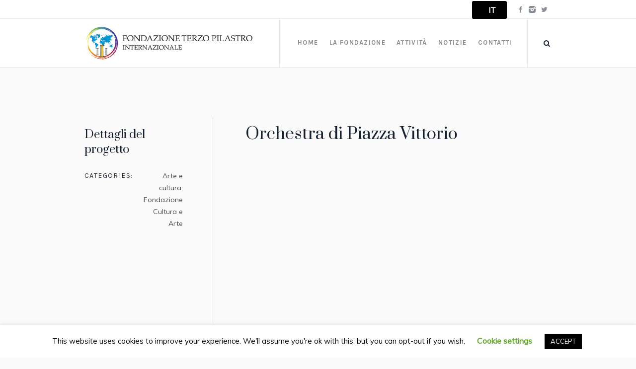

--- FILE ---
content_type: text/html; charset=UTF-8
request_url: https://www.fondazioneterzopilastrointernazionale.it/project/orchestra-di-piazza-vittorio/
body_size: 27837
content:
<!DOCTYPE html>
<html lang="it-IT" class="cmsmasters_html">
<head>
<meta charset="UTF-8" />
<meta name="viewport" content="width=device-width, initial-scale=1, maximum-scale=1" />
<meta name="format-detection" content="telephone=no" />
<link rel="profile" href="//gmpg.org/xfn/11" />
<link rel="pingback" href="https://www.fondazioneterzopilastrointernazionale.it/xmlrpc.php" />
<meta name='robots' content='index, follow, max-image-preview:large, max-snippet:-1, max-video-preview:-1' />

	<!-- This site is optimized with the Yoast SEO plugin v18.3 - https://yoast.com/wordpress/plugins/seo/ -->
	<title>Orchestra di Piazza Vittorio - Fondazione Terzo Pilastro Internazionale</title>
	<link rel="canonical" href="https://www.fondazioneterzopilastrointernazionale.it/project/orchestra-di-piazza-vittorio/" />
	<meta property="og:locale" content="it_IT" />
	<meta property="og:type" content="article" />
	<meta property="og:title" content="Orchestra di Piazza Vittorio - Fondazione Terzo Pilastro Internazionale" />
	<meta property="og:description" content="L’Orchestra di Piazza Vittorio, la più grande ensamble multietnica d’Europa, arriva a Malta per un concerto a sostegno della ricerca sul cancro portata avanti dall’Emanuele Cancer Research Foundation. Il concerto è promosso dalla Fondazione Cultura e Arte, ente strumentale della Fondazione Terzo Pilastro – Internazionale, presieduta dal Professor Emmanuele F. M. Emanuele di Villabianca, Barone di Culcasi, al quale è intitolato il centro di ricerca.  L’esibizione dell’Orchestra, composta da talenti musicali provenienti da oltre 10 Paesi, è prevista per il 24 aprile al Teatro Manoel, a La Valletta, interpretando brani classici popolari arricchiti da uno speciale tocco etnico. L’evento è sostenuto da: The Malta Airport Foundation; Green Tube; Juanafil Consultants; Istituto Italiano di Cultura; Valletta Cultural Agency; Malta Tourism Authority e dal Malta Ministry for Tourism." />
	<meta property="og:url" content="https://www.fondazioneterzopilastrointernazionale.it/project/orchestra-di-piazza-vittorio/" />
	<meta property="og:site_name" content="Fondazione Terzo Pilastro Internazionale" />
	<meta property="article:modified_time" content="2021-04-13T08:55:39+00:00" />
	<meta property="og:image" content="https://www.fondazioneterzopilastrointernazionale.it/wp-content/uploads/2019/04/59064555_843558629339329_3085881496200806400_o.jpg" />
	<meta property="og:image:width" content="1948" />
	<meta property="og:image:height" content="1329" />
	<meta property="og:image:type" content="image/jpeg" />
	<meta name="twitter:card" content="summary_large_image" />
	<meta name="twitter:label1" content="Tempo di lettura stimato" />
	<meta name="twitter:data1" content="4 minuti" />
	<script type="application/ld+json" class="yoast-schema-graph">{"@context":"https://schema.org","@graph":[{"@type":"WebSite","@id":"https://www.fondazioneterzopilastrointernazionale.it/#website","url":"https://www.fondazioneterzopilastrointernazionale.it/","name":"Fondazione Terzo Pilastro Internazionale","description":"Fondazione Terzo Pilastro Internazionale","potentialAction":[{"@type":"SearchAction","target":{"@type":"EntryPoint","urlTemplate":"https://www.fondazioneterzopilastrointernazionale.it/?s={search_term_string}"},"query-input":"required name=search_term_string"}],"inLanguage":"it-IT"},{"@type":"ImageObject","@id":"https://www.fondazioneterzopilastrointernazionale.it/project/orchestra-di-piazza-vittorio/#primaryimage","inLanguage":"it-IT","url":"https://www.fondazioneterzopilastrointernazionale.it/wp-content/uploads/2019/04/59064555_843558629339329_3085881496200806400_o.jpg","contentUrl":"https://www.fondazioneterzopilastrointernazionale.it/wp-content/uploads/2019/04/59064555_843558629339329_3085881496200806400_o.jpg","width":1948,"height":1329},{"@type":"WebPage","@id":"https://www.fondazioneterzopilastrointernazionale.it/project/orchestra-di-piazza-vittorio/#webpage","url":"https://www.fondazioneterzopilastrointernazionale.it/project/orchestra-di-piazza-vittorio/","name":"Orchestra di Piazza Vittorio - Fondazione Terzo Pilastro Internazionale","isPartOf":{"@id":"https://www.fondazioneterzopilastrointernazionale.it/#website"},"primaryImageOfPage":{"@id":"https://www.fondazioneterzopilastrointernazionale.it/project/orchestra-di-piazza-vittorio/#primaryimage"},"datePublished":"2019-04-24T15:46:11+00:00","dateModified":"2021-04-13T08:55:39+00:00","breadcrumb":{"@id":"https://www.fondazioneterzopilastrointernazionale.it/project/orchestra-di-piazza-vittorio/#breadcrumb"},"inLanguage":"it-IT","potentialAction":[{"@type":"ReadAction","target":["https://www.fondazioneterzopilastrointernazionale.it/project/orchestra-di-piazza-vittorio/"]}]},{"@type":"BreadcrumbList","@id":"https://www.fondazioneterzopilastrointernazionale.it/project/orchestra-di-piazza-vittorio/#breadcrumb","itemListElement":[{"@type":"ListItem","position":1,"name":"Home","item":"https://www.fondazioneterzopilastrointernazionale.it/"},{"@type":"ListItem","position":2,"name":"Projects","item":"https://www.fondazioneterzopilastrointernazionale.it/project/"},{"@type":"ListItem","position":3,"name":"Orchestra di Piazza Vittorio"}]}]}</script>
	<!-- / Yoast SEO plugin. -->


<link rel='dns-prefetch' href='//cdnjs.cloudflare.com' />
<link rel='dns-prefetch' href='//www.googletagmanager.com' />
<link rel='dns-prefetch' href='//www.google.com' />
<link rel='dns-prefetch' href='//use.fontawesome.com' />
<link rel='dns-prefetch' href='//fonts.googleapis.com' />
<link rel='dns-prefetch' href='//s.w.org' />
<link rel="alternate" type="application/rss+xml" title="Fondazione Terzo Pilastro Internazionale &raquo; Feed" href="https://www.fondazioneterzopilastrointernazionale.it/feed/" />
<script type="text/javascript">
window._wpemojiSettings = {"baseUrl":"https:\/\/s.w.org\/images\/core\/emoji\/13.1.0\/72x72\/","ext":".png","svgUrl":"https:\/\/s.w.org\/images\/core\/emoji\/13.1.0\/svg\/","svgExt":".svg","source":{"concatemoji":"https:\/\/www.fondazioneterzopilastrointernazionale.it\/wp-includes\/js\/wp-emoji-release.min.js?ver=5.9.12"}};
/*! This file is auto-generated */
!function(e,a,t){var n,r,o,i=a.createElement("canvas"),p=i.getContext&&i.getContext("2d");function s(e,t){var a=String.fromCharCode;p.clearRect(0,0,i.width,i.height),p.fillText(a.apply(this,e),0,0);e=i.toDataURL();return p.clearRect(0,0,i.width,i.height),p.fillText(a.apply(this,t),0,0),e===i.toDataURL()}function c(e){var t=a.createElement("script");t.src=e,t.defer=t.type="text/javascript",a.getElementsByTagName("head")[0].appendChild(t)}for(o=Array("flag","emoji"),t.supports={everything:!0,everythingExceptFlag:!0},r=0;r<o.length;r++)t.supports[o[r]]=function(e){if(!p||!p.fillText)return!1;switch(p.textBaseline="top",p.font="600 32px Arial",e){case"flag":return s([127987,65039,8205,9895,65039],[127987,65039,8203,9895,65039])?!1:!s([55356,56826,55356,56819],[55356,56826,8203,55356,56819])&&!s([55356,57332,56128,56423,56128,56418,56128,56421,56128,56430,56128,56423,56128,56447],[55356,57332,8203,56128,56423,8203,56128,56418,8203,56128,56421,8203,56128,56430,8203,56128,56423,8203,56128,56447]);case"emoji":return!s([10084,65039,8205,55357,56613],[10084,65039,8203,55357,56613])}return!1}(o[r]),t.supports.everything=t.supports.everything&&t.supports[o[r]],"flag"!==o[r]&&(t.supports.everythingExceptFlag=t.supports.everythingExceptFlag&&t.supports[o[r]]);t.supports.everythingExceptFlag=t.supports.everythingExceptFlag&&!t.supports.flag,t.DOMReady=!1,t.readyCallback=function(){t.DOMReady=!0},t.supports.everything||(n=function(){t.readyCallback()},a.addEventListener?(a.addEventListener("DOMContentLoaded",n,!1),e.addEventListener("load",n,!1)):(e.attachEvent("onload",n),a.attachEvent("onreadystatechange",function(){"complete"===a.readyState&&t.readyCallback()})),(n=t.source||{}).concatemoji?c(n.concatemoji):n.wpemoji&&n.twemoji&&(c(n.twemoji),c(n.wpemoji)))}(window,document,window._wpemojiSettings);
</script>
<style type="text/css">
img.wp-smiley,
img.emoji {
	display: inline !important;
	border: none !important;
	box-shadow: none !important;
	height: 1em !important;
	width: 1em !important;
	margin: 0 0.07em !important;
	vertical-align: -0.1em !important;
	background: none !important;
	padding: 0 !important;
}
</style>
	<link rel='stylesheet' id='gutyblocks/guty-block-css'  href='https://www.fondazioneterzopilastrointernazionale.it/wp-content/plugins/wpvr/src/view.css?ver=5.9.12' type='text/css' media='all' />
<link rel='stylesheet' id='layerslider-css'  href='https://www.fondazioneterzopilastrointernazionale.it/wp-content/plugins/LayerSlider/static/layerslider/css/layerslider.css?ver=6.8.2' type='text/css' media='all' />
<link rel='stylesheet' id='wp-block-library-css'  href='https://www.fondazioneterzopilastrointernazionale.it/wp-includes/css/dist/block-library/style.min.css?ver=5.9.12' type='text/css' media='all' />
<style id='global-styles-inline-css' type='text/css'>
body{--wp--preset--color--black: #000000;--wp--preset--color--cyan-bluish-gray: #abb8c3;--wp--preset--color--white: #ffffff;--wp--preset--color--pale-pink: #f78da7;--wp--preset--color--vivid-red: #cf2e2e;--wp--preset--color--luminous-vivid-orange: #ff6900;--wp--preset--color--luminous-vivid-amber: #fcb900;--wp--preset--color--light-green-cyan: #7bdcb5;--wp--preset--color--vivid-green-cyan: #00d084;--wp--preset--color--pale-cyan-blue: #8ed1fc;--wp--preset--color--vivid-cyan-blue: #0693e3;--wp--preset--color--vivid-purple: #9b51e0;--wp--preset--color--color-1: #000000;--wp--preset--color--color-2: #ffffff;--wp--preset--color--color-3: #797979;--wp--preset--color--color-4: #4c4c4c;--wp--preset--color--color-5: #787b80;--wp--preset--color--color-6: #16202f;--wp--preset--color--color-7: #fafafa;--wp--preset--color--color-8: #d8dadc;--wp--preset--gradient--vivid-cyan-blue-to-vivid-purple: linear-gradient(135deg,rgba(6,147,227,1) 0%,rgb(155,81,224) 100%);--wp--preset--gradient--light-green-cyan-to-vivid-green-cyan: linear-gradient(135deg,rgb(122,220,180) 0%,rgb(0,208,130) 100%);--wp--preset--gradient--luminous-vivid-amber-to-luminous-vivid-orange: linear-gradient(135deg,rgba(252,185,0,1) 0%,rgba(255,105,0,1) 100%);--wp--preset--gradient--luminous-vivid-orange-to-vivid-red: linear-gradient(135deg,rgba(255,105,0,1) 0%,rgb(207,46,46) 100%);--wp--preset--gradient--very-light-gray-to-cyan-bluish-gray: linear-gradient(135deg,rgb(238,238,238) 0%,rgb(169,184,195) 100%);--wp--preset--gradient--cool-to-warm-spectrum: linear-gradient(135deg,rgb(74,234,220) 0%,rgb(151,120,209) 20%,rgb(207,42,186) 40%,rgb(238,44,130) 60%,rgb(251,105,98) 80%,rgb(254,248,76) 100%);--wp--preset--gradient--blush-light-purple: linear-gradient(135deg,rgb(255,206,236) 0%,rgb(152,150,240) 100%);--wp--preset--gradient--blush-bordeaux: linear-gradient(135deg,rgb(254,205,165) 0%,rgb(254,45,45) 50%,rgb(107,0,62) 100%);--wp--preset--gradient--luminous-dusk: linear-gradient(135deg,rgb(255,203,112) 0%,rgb(199,81,192) 50%,rgb(65,88,208) 100%);--wp--preset--gradient--pale-ocean: linear-gradient(135deg,rgb(255,245,203) 0%,rgb(182,227,212) 50%,rgb(51,167,181) 100%);--wp--preset--gradient--electric-grass: linear-gradient(135deg,rgb(202,248,128) 0%,rgb(113,206,126) 100%);--wp--preset--gradient--midnight: linear-gradient(135deg,rgb(2,3,129) 0%,rgb(40,116,252) 100%);--wp--preset--duotone--dark-grayscale: url('#wp-duotone-dark-grayscale');--wp--preset--duotone--grayscale: url('#wp-duotone-grayscale');--wp--preset--duotone--purple-yellow: url('#wp-duotone-purple-yellow');--wp--preset--duotone--blue-red: url('#wp-duotone-blue-red');--wp--preset--duotone--midnight: url('#wp-duotone-midnight');--wp--preset--duotone--magenta-yellow: url('#wp-duotone-magenta-yellow');--wp--preset--duotone--purple-green: url('#wp-duotone-purple-green');--wp--preset--duotone--blue-orange: url('#wp-duotone-blue-orange');--wp--preset--font-size--small: 13px;--wp--preset--font-size--medium: 20px;--wp--preset--font-size--large: 36px;--wp--preset--font-size--x-large: 42px;}.has-black-color{color: var(--wp--preset--color--black) !important;}.has-cyan-bluish-gray-color{color: var(--wp--preset--color--cyan-bluish-gray) !important;}.has-white-color{color: var(--wp--preset--color--white) !important;}.has-pale-pink-color{color: var(--wp--preset--color--pale-pink) !important;}.has-vivid-red-color{color: var(--wp--preset--color--vivid-red) !important;}.has-luminous-vivid-orange-color{color: var(--wp--preset--color--luminous-vivid-orange) !important;}.has-luminous-vivid-amber-color{color: var(--wp--preset--color--luminous-vivid-amber) !important;}.has-light-green-cyan-color{color: var(--wp--preset--color--light-green-cyan) !important;}.has-vivid-green-cyan-color{color: var(--wp--preset--color--vivid-green-cyan) !important;}.has-pale-cyan-blue-color{color: var(--wp--preset--color--pale-cyan-blue) !important;}.has-vivid-cyan-blue-color{color: var(--wp--preset--color--vivid-cyan-blue) !important;}.has-vivid-purple-color{color: var(--wp--preset--color--vivid-purple) !important;}.has-black-background-color{background-color: var(--wp--preset--color--black) !important;}.has-cyan-bluish-gray-background-color{background-color: var(--wp--preset--color--cyan-bluish-gray) !important;}.has-white-background-color{background-color: var(--wp--preset--color--white) !important;}.has-pale-pink-background-color{background-color: var(--wp--preset--color--pale-pink) !important;}.has-vivid-red-background-color{background-color: var(--wp--preset--color--vivid-red) !important;}.has-luminous-vivid-orange-background-color{background-color: var(--wp--preset--color--luminous-vivid-orange) !important;}.has-luminous-vivid-amber-background-color{background-color: var(--wp--preset--color--luminous-vivid-amber) !important;}.has-light-green-cyan-background-color{background-color: var(--wp--preset--color--light-green-cyan) !important;}.has-vivid-green-cyan-background-color{background-color: var(--wp--preset--color--vivid-green-cyan) !important;}.has-pale-cyan-blue-background-color{background-color: var(--wp--preset--color--pale-cyan-blue) !important;}.has-vivid-cyan-blue-background-color{background-color: var(--wp--preset--color--vivid-cyan-blue) !important;}.has-vivid-purple-background-color{background-color: var(--wp--preset--color--vivid-purple) !important;}.has-black-border-color{border-color: var(--wp--preset--color--black) !important;}.has-cyan-bluish-gray-border-color{border-color: var(--wp--preset--color--cyan-bluish-gray) !important;}.has-white-border-color{border-color: var(--wp--preset--color--white) !important;}.has-pale-pink-border-color{border-color: var(--wp--preset--color--pale-pink) !important;}.has-vivid-red-border-color{border-color: var(--wp--preset--color--vivid-red) !important;}.has-luminous-vivid-orange-border-color{border-color: var(--wp--preset--color--luminous-vivid-orange) !important;}.has-luminous-vivid-amber-border-color{border-color: var(--wp--preset--color--luminous-vivid-amber) !important;}.has-light-green-cyan-border-color{border-color: var(--wp--preset--color--light-green-cyan) !important;}.has-vivid-green-cyan-border-color{border-color: var(--wp--preset--color--vivid-green-cyan) !important;}.has-pale-cyan-blue-border-color{border-color: var(--wp--preset--color--pale-cyan-blue) !important;}.has-vivid-cyan-blue-border-color{border-color: var(--wp--preset--color--vivid-cyan-blue) !important;}.has-vivid-purple-border-color{border-color: var(--wp--preset--color--vivid-purple) !important;}.has-vivid-cyan-blue-to-vivid-purple-gradient-background{background: var(--wp--preset--gradient--vivid-cyan-blue-to-vivid-purple) !important;}.has-light-green-cyan-to-vivid-green-cyan-gradient-background{background: var(--wp--preset--gradient--light-green-cyan-to-vivid-green-cyan) !important;}.has-luminous-vivid-amber-to-luminous-vivid-orange-gradient-background{background: var(--wp--preset--gradient--luminous-vivid-amber-to-luminous-vivid-orange) !important;}.has-luminous-vivid-orange-to-vivid-red-gradient-background{background: var(--wp--preset--gradient--luminous-vivid-orange-to-vivid-red) !important;}.has-very-light-gray-to-cyan-bluish-gray-gradient-background{background: var(--wp--preset--gradient--very-light-gray-to-cyan-bluish-gray) !important;}.has-cool-to-warm-spectrum-gradient-background{background: var(--wp--preset--gradient--cool-to-warm-spectrum) !important;}.has-blush-light-purple-gradient-background{background: var(--wp--preset--gradient--blush-light-purple) !important;}.has-blush-bordeaux-gradient-background{background: var(--wp--preset--gradient--blush-bordeaux) !important;}.has-luminous-dusk-gradient-background{background: var(--wp--preset--gradient--luminous-dusk) !important;}.has-pale-ocean-gradient-background{background: var(--wp--preset--gradient--pale-ocean) !important;}.has-electric-grass-gradient-background{background: var(--wp--preset--gradient--electric-grass) !important;}.has-midnight-gradient-background{background: var(--wp--preset--gradient--midnight) !important;}.has-small-font-size{font-size: var(--wp--preset--font-size--small) !important;}.has-medium-font-size{font-size: var(--wp--preset--font-size--medium) !important;}.has-large-font-size{font-size: var(--wp--preset--font-size--large) !important;}.has-x-large-font-size{font-size: var(--wp--preset--font-size--x-large) !important;}
</style>
<link rel='stylesheet' id='contact-form-7-css'  href='https://www.fondazioneterzopilastrointernazionale.it/wp-content/plugins/contact-form-7/includes/css/styles.css?ver=5.6.4' type='text/css' media='all' />
<link rel='stylesheet' id='cookie-law-info-css'  href='https://www.fondazioneterzopilastrointernazionale.it/wp-content/plugins/cookie-law-info/public/css/cookie-law-info-public.css?ver=2.1.1' type='text/css' media='all' />
<link rel='stylesheet' id='cookie-law-info-gdpr-css'  href='https://www.fondazioneterzopilastrointernazionale.it/wp-content/plugins/cookie-law-info/public/css/cookie-law-info-gdpr.css?ver=2.1.1' type='text/css' media='all' />
<link rel='stylesheet' id='wpcf-slick-css'  href='https://www.fondazioneterzopilastrointernazionale.it/wp-content/plugins/wp-carousel-free/public/css/slick.min.css?ver=2.4.4' type='text/css' media='all' />
<link rel='stylesheet' id='wp-carousel-free-fontawesome-css'  href='https://www.fondazioneterzopilastrointernazionale.it/wp-content/plugins/wp-carousel-free/public/css/font-awesome.min.css?ver=2.4.4' type='text/css' media='all' />
<link rel='stylesheet' id='wp-carousel-free-css'  href='https://www.fondazioneterzopilastrointernazionale.it/wp-content/plugins/wp-carousel-free/public/css/wp-carousel-free-public.min.css?ver=2.4.4' type='text/css' media='all' />
<style id='wp-carousel-free-inline-css' type='text/css'>
#sp-wp-carousel-free-id-18592.sp-wpcp-18592 .wpcp-single-item {
		border: 1px solid #dddddd;
	}
	#sp-wp-carousel-free-id-18592.sp-wpcp-18592 .slick-prev,
	#sp-wp-carousel-free-id-18592.sp-wpcp-18592 .slick-next,
	#sp-wp-carousel-free-id-18592.sp-wpcp-18592 .slick-prev:hover,
	#sp-wp-carousel-free-id-18592.sp-wpcp-18592 .slick-next:hover {
		background: none;
		border: none;
		font-size: 30px;
	}
	#sp-wp-carousel-free-id-18592.sp-wpcp-18592 .slick-prev i,
	#sp-wp-carousel-free-id-18592.sp-wpcp-18592 .slick-next i {
		color: #595959;
	}
	#sp-wp-carousel-free-id-18592.sp-wpcp-18592 .slick-prev i:hover,
	#sp-wp-carousel-free-id-18592.sp-wpcp-18592 .slick-next i:hover {
		color: #db2323;
	}@media (min-width: 480px) { .wpcpro-row .wpcpro-col-sm-1 { flex: 0 0 100%; max-width: 100%; } .wpcpro-row .wpcpro-col-sm-2 { flex: 0 0 50%; max-width: 50%; } .wpcpro-row .wpcpro-col-sm-2-5 { flex: 0 0 75%; max-width: 75%; } .wpcpro-row .wpcpro-col-sm-3 { flex: 0 0 33.333%; max-width: 33.333%; } .wpcpro-row .wpcpro-col-sm-4 { flex: 0 0 25%; max-width: 25%; } .wpcpro-row .wpcpro-col-sm-5 { flex: 0 0 20%; max-width: 20%; } .wpcpro-row .wpcpro-col-sm-6 { flex: 0 0 16.66666666666667%; max-width: 16.66666666666667%; } .wpcpro-row .wpcpro-col-sm-7 { flex: 0 0 14.28571428%; max-width: 14.28571428%; } .wpcpro-row .wpcpro-col-sm-8 { flex: 0 0 12.5%; max-width: 12.5%; } } @media (max-width: 480px) { .wpcpro-row .wpcpro-col-xs-1 { flex: 0 0 100%; max-width: 100%; } .wpcpro-row .wpcpro-col-xs-2 { flex: 0 0 50%; max-width: 50%; } .wpcpro-row .wpcpro-col-xs-3 { flex: 0 0 33.222%; max-width: 33.222%; } .wpcpro-row .wpcpro-col-xs-4 { flex: 0 0 25%; max-width: 25%; } .wpcpro-row .wpcpro-col-xs-5 { flex: 0 0 20%; max-width: 20%; } .wpcpro-row .wpcpro-col-xs-6 { flex: 0 0 16.6667%; max-width: 16.6667%; } .wpcpro-row .wpcpro-col-xs-7 { flex: 0 0 14.28571428%; max-width: 14.28571428%; } .wpcpro-row .wpcpro-col-xs-8 { flex: 0 0 12.5%; max-width: 12.5%; } } @media (min-width: 736px) { .wpcpro-row .wpcpro-col-md-1 { flex: 0 0 100%; max-width: 100%; } .wpcpro-row .wpcpro-col-md-2 { flex: 0 0 50%; max-width: 50%; } .wpcpro-row .wpcpro-col-md-2-5 { flex: 0 0 75%; max-width: 75%; } .wpcpro-row .wpcpro-col-md-3 { flex: 0 0 33.333%; max-width: 33.333%; } .wpcpro-row .wpcpro-col-md-4 { flex: 0 0 25%; max-width: 25%; } .wpcpro-row .wpcpro-col-md-5 { flex: 0 0 20%; max-width: 20%; } .wpcpro-row .wpcpro-col-md-6 { flex: 0 0 16.66666666666667%; max-width: 16.66666666666667%; } .wpcpro-row .wpcpro-col-md-7 { flex: 0 0 14.28571428%; max-width: 14.28571428%; } .wpcpro-row .wpcpro-col-md-8 { flex: 0 0 12.5%; max-width: 12.5%; } } @media (min-width: 980px) { .wpcpro-row .wpcpro-col-lg-1 { flex: 0 0 100%; max-width: 100%; } .wpcpro-row .wpcpro-col-lg-2 { flex: 0 0 50%; max-width: 50%; } .wpcpro-row .wpcpro-col-lg-3 { flex: 0 0 33.222%; max-width: 33.222%; } .wpcpro-row .wpcpro-col-lg-4 { flex: 0 0 25%; max-width: 25%; } .wpcpro-row .wpcpro-col-lg-5 { flex: 0 0 20%; max-width: 20%; } .wpcpro-row .wpcpro-col-lg-6 { flex: 0 0 16.6667%; max-width: 16.6667%; } .wpcpro-row .wpcpro-col-lg-7 { flex: 0 0 14.28571428%; max-width: 14.28571428%; } .wpcpro-row .wpcpro-col-lg-8 { flex: 0 0 12.5%; max-width: 12.5%; } } @media (min-width: 1200px) { .wpcpro-row .wpcpro-col-xl-1 { flex: 0 0 100%; max-width: 100%; } .wpcpro-row .wpcpro-col-xl-2 { flex: 0 0 50%; max-width: 50%; } .wpcpro-row .wpcpro-col-xl-3 { flex: 0 0 33.22222222%; max-width: 33.22222222%; } .wpcpro-row .wpcpro-col-xl-4 { flex: 0 0 25%; max-width: 25%; } .wpcpro-row .wpcpro-col-xl-5 { flex: 0 0 20%; max-width: 20%; } .wpcpro-row .wpcpro-col-xl-6 { flex: 0 0 16.66667%; max-width: 16.66667%; } .wpcpro-row .wpcpro-col-xl-7 { flex: 0 0 14.28571428%; max-width: 14.28571428%; } .wpcpro-row .wpcpro-col-xl-8 { flex: 0 0 12.5%; max-width: 12.5%; } }
</style>
<link rel='stylesheet' id='wpvrfontawesome-css'  href='https://use.fontawesome.com/releases/v5.7.2/css/all.css?ver=7.1.0' type='text/css' media='all' />
<link rel='stylesheet' id='panellium-css-css'  href='https://www.fondazioneterzopilastrointernazionale.it/wp-content/plugins/wpvr/public/lib/pannellum/src/css/pannellum.css?ver=1' type='text/css' media='all' />
<link rel='stylesheet' id='videojs-css-css'  href='https://www.fondazioneterzopilastrointernazionale.it/wp-content/plugins/wpvr/public/lib/pannellum/src/css/video-js.css?ver=1' type='text/css' media='all' />
<link rel='stylesheet' id='owl-css-css'  href='https://www.fondazioneterzopilastrointernazionale.it/wp-content/plugins/wpvr/public/css/owl.carousel.css?ver=7.1.0' type='text/css' media='all' />
<link rel='stylesheet' id='wpvr-css'  href='https://www.fondazioneterzopilastrointernazionale.it/wp-content/plugins/wpvr/public/css/wpvr-public.css?ver=7.1.0' type='text/css' media='all' />
<link rel='stylesheet' id='trp-language-switcher-style-css'  href='https://www.fondazioneterzopilastrointernazionale.it/wp-content/plugins/translatepress-multilingual/assets/css/trp-language-switcher.css?ver=2.4.7' type='text/css' media='all' />
<link rel='stylesheet' id='galleria-metropolia-theme-style-css'  href='https://www.fondazioneterzopilastrointernazionale.it/wp-content/themes/galleria-metropolia/style.css?ver=1.1.6' type='text/css' media='screen, print' />
<link rel='stylesheet' id='galleria-metropolia-style-css'  href='https://www.fondazioneterzopilastrointernazionale.it/wp-content/themes/galleria-metropolia/theme-framework/theme-style/css/style.css?ver=1.1.6' type='text/css' media='screen, print' />
<style id='galleria-metropolia-style-inline-css' type='text/css'>

	.header_mid .header_mid_inner .logo_wrap {
		width : 345px;
	}

	.header_mid_inner .logo img.logo_retina {
		width : 250px;
	}
	
	.header_mid_scroll .header_mid_inner .logo img.logo_retina {
		width : auto;
	}


		.headline_aligner, 
		.cmsmasters_breadcrumbs_aligner {
			min-height:312px;
		}
		

		
		#page .cmsmasters_social_icon_color.cmsmasters_social_icon_1 {
			color:rgba(22,32,47,0.5);
		}
		
		
		#page .cmsmasters_social_icon_color.cmsmasters_social_icon_1:hover {
			color:#16202f;
		}
		
		#page .cmsmasters_social_icon_color.cmsmasters_social_icon_2 {
			color:rgba(22,32,47,0.52);
		}
		
		
		#page .cmsmasters_social_icon_color.cmsmasters_social_icon_2:hover {
			color:#16202f;
		}
		
		#page .cmsmasters_social_icon_color.cmsmasters_social_icon_3 {
			color:rgba(22,32,47,0.5);
		}
		
		
		#page .cmsmasters_social_icon_color.cmsmasters_social_icon_3:hover {
			color:#16202f;
		}

	.header_top {
		height : 38px;
	}
	
	.header_mid {
		height : 98px;
	}
	
	.header_bot {
		height : 60px;
	}
	
	#page.cmsmasters_heading_after_header #middle, 
	#page.cmsmasters_heading_under_header #middle .headline .headline_outer {
		padding-top : 98px;
	}
	
	#page.cmsmasters_heading_after_header.enable_header_top #middle, 
	#page.cmsmasters_heading_under_header.enable_header_top #middle .headline .headline_outer {
		padding-top : 136px;
	}
	
	#page.cmsmasters_heading_after_header.enable_header_bottom #middle, 
	#page.cmsmasters_heading_under_header.enable_header_bottom #middle .headline .headline_outer {
		padding-top : 158px;
	}
	
	#page.cmsmasters_heading_after_header.enable_header_top.enable_header_bottom #middle, 
	#page.cmsmasters_heading_under_header.enable_header_top.enable_header_bottom #middle .headline .headline_outer {
		padding-top : 196px;
	}
	
	@media only screen and (max-width: 1024px) {
		.header_top,
		.header_mid,
		.header_bot {
			height : auto;
		}
		
		.header_mid .header_mid_inner > div {
			height : 98px;
		}
		
		.header_bot .header_bot_inner > div {
			height : 60px;
		}
		
		#page.cmsmasters_heading_after_header #middle, 
		#page.cmsmasters_heading_under_header #middle .headline .headline_outer, 
		#page.cmsmasters_heading_after_header.enable_header_top #middle, 
		#page.cmsmasters_heading_under_header.enable_header_top #middle .headline .headline_outer, 
		#page.cmsmasters_heading_after_header.enable_header_bottom #middle, 
		#page.cmsmasters_heading_under_header.enable_header_bottom #middle .headline .headline_outer, 
		#page.cmsmasters_heading_after_header.enable_header_top.enable_header_bottom #middle, 
		#page.cmsmasters_heading_under_header.enable_header_top.enable_header_bottom #middle .headline .headline_outer {
			padding-top : 0 !important;
		}
	}
	
	@media only screen and (max-width: 768px) {
		.header_mid .header_mid_inner > div, 
		.header_bot .header_bot_inner > div {
			height:auto;
		}
	}
#page .cmsmasters_rounded_button {
    width: 100px;
    padding: 28px 10px;
}
</style>
<link rel='stylesheet' id='galleria-metropolia-adaptive-css'  href='https://www.fondazioneterzopilastrointernazionale.it/wp-content/themes/galleria-metropolia/theme-framework/theme-style/css/adaptive.css?ver=1.1.6' type='text/css' media='screen, print' />
<link rel='stylesheet' id='galleria-metropolia-retina-css'  href='https://www.fondazioneterzopilastrointernazionale.it/wp-content/themes/galleria-metropolia/theme-framework/theme-style/css/retina.css?ver=1.1.6' type='text/css' media='screen' />
<style id='galleria-metropolia-retina-inline-css' type='text/css'>
#cmsmasters_row_wadjkt6q0q .cmsmasters_row_outer_parent { 
	padding-top: 0px; 
} 

#cmsmasters_row_wadjkt6q0q .cmsmasters_row_outer_parent { 
	padding-bottom: 50px; 
} 


#cmsmasters_row_62by1d7ehj .cmsmasters_row_outer_parent { 
	padding-top: 50px; 
} 

#cmsmasters_row_62by1d7ehj .cmsmasters_row_outer_parent { 
	padding-bottom: 50px; 
} 



#cmsmasters_divider_vm5daeaj6n { 
	border-bottom-width:1px; 
	border-bottom-style:solid; 
	margin-top:50px; 
	margin-bottom:50px; 
} 

#cmsmasters_divider_tpyksm933f { 
	border-bottom-width:1px; 
	border-bottom-style:solid; 
	margin-top:50px; 
	margin-bottom:50px; 
} 

</style>
<link rel='stylesheet' id='galleria-metropolia-icons-css'  href='https://www.fondazioneterzopilastrointernazionale.it/wp-content/themes/galleria-metropolia/css/fontello.css?ver=1.1.6' type='text/css' media='screen' />
<link rel='stylesheet' id='galleria-metropolia-icons-custom-css'  href='https://www.fondazioneterzopilastrointernazionale.it/wp-content/themes/galleria-metropolia/theme-vars/theme-style/css/fontello-custom.css?ver=1.1.6' type='text/css' media='screen' />
<link rel='stylesheet' id='animate-css'  href='https://www.fondazioneterzopilastrointernazionale.it/wp-content/themes/galleria-metropolia/css/animate.css?ver=1.1.6' type='text/css' media='screen' />
<link rel='stylesheet' id='ilightbox-css'  href='https://www.fondazioneterzopilastrointernazionale.it/wp-content/themes/galleria-metropolia/css/ilightbox.css?ver=1.1.6' type='text/css' media='screen' />
<link rel='stylesheet' id='ilightbox-skin-metro-white-css'  href='https://www.fondazioneterzopilastrointernazionale.it/wp-content/themes/galleria-metropolia/css/ilightbox-skins/metro-white-skin.css?ver=1.1.6' type='text/css' media='screen' />
<link rel='stylesheet' id='galleria-metropolia-fonts-schemes-css'  href='https://www.fondazioneterzopilastrointernazionale.it/wp-content/uploads/cmsmasters_styles/galleria-metropolia.css?ver=1.1.6' type='text/css' media='screen' />
<link rel='stylesheet' id='google-fonts-css'  href='//fonts.googleapis.com/css?family=Muli%7CKarla%3A400%2C400i%2C700%2C700i%7CPrata&#038;ver=5.9.12' type='text/css' media='all' />
<link rel='stylesheet' id='galleria-metropolia-gutenberg-frontend-style-css'  href='https://www.fondazioneterzopilastrointernazionale.it/wp-content/themes/galleria-metropolia/gutenberg/cmsmasters-framework/theme-style/css/frontend-style.css?ver=1.1.6' type='text/css' media='screen' />
<script type='text/javascript' id='layerslider-greensock-js-extra'>
/* <![CDATA[ */
var LS_Meta = {"v":"6.8.2"};
/* ]]> */
</script>
<script type='text/javascript' src='https://www.fondazioneterzopilastrointernazionale.it/wp-content/plugins/LayerSlider/static/layerslider/js/greensock.js?ver=1.19.0' id='layerslider-greensock-js'></script>
<script type='text/javascript' src='https://www.fondazioneterzopilastrointernazionale.it/wp-content/plugins/enable-jquery-migrate-helper/js/jquery/jquery-1.12.4-wp.js?ver=1.12.4-wp' id='jquery-core-js'></script>
<script type='text/javascript' src='https://www.fondazioneterzopilastrointernazionale.it/wp-content/plugins/enable-jquery-migrate-helper/js/jquery-migrate/jquery-migrate-1.4.1-wp.js?ver=1.4.1-wp' id='jquery-migrate-js'></script>
<script type='text/javascript' src='https://www.fondazioneterzopilastrointernazionale.it/wp-content/plugins/LayerSlider/static/layerslider/js/layerslider.kreaturamedia.jquery.js?ver=6.8.2' id='layerslider-js'></script>
<script type='text/javascript' src='https://www.fondazioneterzopilastrointernazionale.it/wp-content/plugins/LayerSlider/static/layerslider/js/layerslider.transitions.js?ver=6.8.2' id='layerslider-transitions-js'></script>
<script type='text/javascript' id='cookie-law-info-js-extra'>
/* <![CDATA[ */
var Cli_Data = {"nn_cookie_ids":[],"cookielist":[],"non_necessary_cookies":[],"ccpaEnabled":"","ccpaRegionBased":"","ccpaBarEnabled":"","strictlyEnabled":["necessary","obligatoire"],"ccpaType":"gdpr","js_blocking":"","custom_integration":"","triggerDomRefresh":"","secure_cookies":""};
var cli_cookiebar_settings = {"animate_speed_hide":"500","animate_speed_show":"500","background":"#FFF","border":"#b1a6a6c2","border_on":"","button_1_button_colour":"#000","button_1_button_hover":"#000000","button_1_link_colour":"#fff","button_1_as_button":"1","button_1_new_win":"","button_2_button_colour":"#333","button_2_button_hover":"#292929","button_2_link_colour":"#444","button_2_as_button":"","button_2_hidebar":"","button_3_button_colour":"#000","button_3_button_hover":"#000000","button_3_link_colour":"#fff","button_3_as_button":"1","button_3_new_win":"","button_4_button_colour":"#000","button_4_button_hover":"#000000","button_4_link_colour":"#62a329","button_4_as_button":"","button_7_button_colour":"#61a229","button_7_button_hover":"#4e8221","button_7_link_colour":"#fff","button_7_as_button":"1","button_7_new_win":"","font_family":"inherit","header_fix":"","notify_animate_hide":"1","notify_animate_show":"","notify_div_id":"#cookie-law-info-bar","notify_position_horizontal":"right","notify_position_vertical":"bottom","scroll_close":"","scroll_close_reload":"","accept_close_reload":"","reject_close_reload":"","showagain_tab":"1","showagain_background":"#fff","showagain_border":"#000","showagain_div_id":"#cookie-law-info-again","showagain_x_position":"100px","text":"#000","show_once_yn":"","show_once":"10000","logging_on":"","as_popup":"","popup_overlay":"1","bar_heading_text":"","cookie_bar_as":"banner","popup_showagain_position":"bottom-right","widget_position":"left"};
var log_object = {"ajax_url":"https:\/\/www.fondazioneterzopilastrointernazionale.it\/wp-admin\/admin-ajax.php"};
/* ]]> */
</script>
<script type='text/javascript' src='https://www.fondazioneterzopilastrointernazionale.it/wp-content/plugins/cookie-law-info/public/js/cookie-law-info-public.js?ver=2.1.1' id='cookie-law-info-js'></script>
<script type='text/javascript' src='https://www.fondazioneterzopilastrointernazionale.it/wp-content/plugins/wpvr/public/lib/pannellum/src/js/pannellum.js?ver=1' id='panellium-js-js'></script>
<script type='text/javascript' src='https://www.fondazioneterzopilastrointernazionale.it/wp-content/plugins/wpvr/public/lib/pannellum/src/js/libpannellum.js?ver=1' id='panelliumlib-js-js'></script>
<script type='text/javascript' src='https://www.fondazioneterzopilastrointernazionale.it/wp-content/plugins/wpvr/public/js/video.js?ver=1' id='videojs-js-js'></script>
<script type='text/javascript' src='https://www.fondazioneterzopilastrointernazionale.it/wp-content/plugins/wpvr/public/lib/pannellum/src/js/videojs-pannellum-plugin.js?ver=1' id='panelliumvid-js-js'></script>
<script type='text/javascript' src='https://www.fondazioneterzopilastrointernazionale.it/wp-content/plugins/wpvr/public/js/owl.carousel.js?ver=5.9.12' id='owl-js-js'></script>
<script type='text/javascript' src='https://cdnjs.cloudflare.com/ajax/libs/jquery-cookie/1.4.1/jquery.cookie.js?ver=1' id='jquery_cookie-js'></script>
<script type='text/javascript' src='https://www.fondazioneterzopilastrointernazionale.it/wp-content/themes/galleria-metropolia/js/debounced-resize.min.js?ver=1.0.0' id='debounced-resize-js'></script>
<script type='text/javascript' src='https://www.fondazioneterzopilastrointernazionale.it/wp-content/themes/galleria-metropolia/js/modernizr.min.js?ver=1.0.0' id='modernizr-js'></script>
<script type='text/javascript' src='https://www.fondazioneterzopilastrointernazionale.it/wp-content/themes/galleria-metropolia/js/respond.min.js?ver=1.0.0' id='respond-js'></script>
<script type='text/javascript' src='https://www.fondazioneterzopilastrointernazionale.it/wp-content/themes/galleria-metropolia/js/jquery.iLightBox.min.js?ver=2.2.0' id='iLightBox-js'></script>

<!-- Snippet Google Analytics aggiunto da Site Kit -->
<script type='text/javascript' src='https://www.googletagmanager.com/gtag/js?id=UA-211828423-1' id='google_gtagjs-js' async></script>
<script type='text/javascript' id='google_gtagjs-js-after'>
window.dataLayer = window.dataLayer || [];function gtag(){dataLayer.push(arguments);}
gtag('set', 'linker', {"domains":["www.fondazioneterzopilastrointernazionale.it"]} );
gtag("js", new Date());
gtag("set", "developer_id.dZTNiMT", true);
gtag("config", "UA-211828423-1", {"anonymize_ip":true});
gtag("config", "G-XZZ57BE9PY");
</script>

<!-- Termina lo snippet Google Analytics aggiunto da Site Kit -->
<meta name="generator" content="Powered by LayerSlider 6.8.2 - Multi-Purpose, Responsive, Parallax, Mobile-Friendly Slider Plugin for WordPress." />
<!-- LayerSlider updates and docs at: https://layerslider.kreaturamedia.com -->
<link rel="https://api.w.org/" href="https://www.fondazioneterzopilastrointernazionale.it/wp-json/" /><link rel="alternate" type="application/json" href="https://www.fondazioneterzopilastrointernazionale.it/wp-json/wp/v2/project/16386" /><link rel="EditURI" type="application/rsd+xml" title="RSD" href="https://www.fondazioneterzopilastrointernazionale.it/xmlrpc.php?rsd" />
<link rel="wlwmanifest" type="application/wlwmanifest+xml" href="https://www.fondazioneterzopilastrointernazionale.it/wp-includes/wlwmanifest.xml" /> 
<meta name="generator" content="WordPress 5.9.12" />
<link rel='shortlink' href='https://www.fondazioneterzopilastrointernazionale.it/?p=16386' />
<link rel="alternate" type="application/json+oembed" href="https://www.fondazioneterzopilastrointernazionale.it/wp-json/oembed/1.0/embed?url=https%3A%2F%2Fwww.fondazioneterzopilastrointernazionale.it%2Fproject%2Forchestra-di-piazza-vittorio%2F" />
<link rel="alternate" type="text/xml+oembed" href="https://www.fondazioneterzopilastrointernazionale.it/wp-json/oembed/1.0/embed?url=https%3A%2F%2Fwww.fondazioneterzopilastrointernazionale.it%2Fproject%2Forchestra-di-piazza-vittorio%2F&#038;format=xml" />
<meta name="generator" content="Site Kit by Google 1.70.0" /><!-- HFCM by 99 Robots - Snippet # 1: Meta Facebook -->
<meta name="facebook-domain-verification" content="nairo82otias7ei9xcspw4pqu24c4j" />
<!-- /end HFCM by 99 Robots -->
<link rel="alternate" hreflang="it-IT" href="https://www.fondazioneterzopilastrointernazionale.it/project/orchestra-di-piazza-vittorio/"/>
<link rel="alternate" hreflang="en-GB" href="https://www.fondazioneterzopilastrointernazionale.it/en/project/orchestra-di-piazza-vittorio/"/>
<link rel="alternate" hreflang="it" href="https://www.fondazioneterzopilastrointernazionale.it/project/orchestra-di-piazza-vittorio/"/>
<link rel="alternate" hreflang="en" href="https://www.fondazioneterzopilastrointernazionale.it/en/project/orchestra-di-piazza-vittorio/"/>

        <script type="text/javascript">
            var jQueryMigrateHelperHasSentDowngrade = false;

			window.onerror = function( msg, url, line, col, error ) {
				// Break out early, do not processing if a downgrade reqeust was already sent.
				if ( jQueryMigrateHelperHasSentDowngrade ) {
					return true;
                }

				var xhr = new XMLHttpRequest();
				var nonce = '73fceffaea';
				var jQueryFunctions = [
					'andSelf',
					'browser',
					'live',
					'boxModel',
					'support.boxModel',
					'size',
					'swap',
					'clean',
					'sub',
                ];
				var match_pattern = /\)\.(.+?) is not a function/;
                var erroredFunction = msg.match( match_pattern );

                // If there was no matching functions, do not try to downgrade.
                if ( typeof erroredFunction !== 'object' || typeof erroredFunction[1] === "undefined" || -1 === jQueryFunctions.indexOf( erroredFunction[1] ) ) {
                    return true;
                }

                // Set that we've now attempted a downgrade request.
                jQueryMigrateHelperHasSentDowngrade = true;

				xhr.open( 'POST', 'https://www.fondazioneterzopilastrointernazionale.it/wp-admin/admin-ajax.php' );
				xhr.setRequestHeader( 'Content-Type', 'application/x-www-form-urlencoded' );
				xhr.onload = function () {
					var response,
                        reload = false;

					if ( 200 === xhr.status ) {
                        try {
                        	response = JSON.parse( xhr.response );

                        	reload = response.data.reload;
                        } catch ( e ) {
                        	reload = false;
                        }
                    }

					// Automatically reload the page if a deprecation caused an automatic downgrade, ensure visitors get the best possible experience.
					if ( reload ) {
						location.reload();
                    }
				};

				xhr.send( encodeURI( 'action=jquery-migrate-downgrade-version&_wpnonce=' + nonce ) );

				// Suppress error alerts in older browsers
				return true;
			}
        </script>

		<link rel="icon" href="https://www.fondazioneterzopilastrointernazionale.it/wp-content/uploads/2022/06/cropped-Schermata-2022-06-23-alle-16.27.36-e1655994484472-32x32.png" sizes="32x32" />
<link rel="icon" href="https://www.fondazioneterzopilastrointernazionale.it/wp-content/uploads/2022/06/cropped-Schermata-2022-06-23-alle-16.27.36-e1655994484472-192x192.png" sizes="192x192" />
<link rel="apple-touch-icon" href="https://www.fondazioneterzopilastrointernazionale.it/wp-content/uploads/2022/06/cropped-Schermata-2022-06-23-alle-16.27.36-e1655994484472-180x180.png" />
<meta name="msapplication-TileImage" content="https://www.fondazioneterzopilastrointernazionale.it/wp-content/uploads/2022/06/cropped-Schermata-2022-06-23-alle-16.27.36-e1655994484472-270x270.png" />
</head>
<body class="project-template-default single single-project postid-16386 single-format-standard translatepress-it_IT">
<svg xmlns="http://www.w3.org/2000/svg" viewBox="0 0 0 0" width="0" height="0" focusable="false" role="none" style="visibility: hidden; position: absolute; left: -9999px; overflow: hidden;" ><defs><filter id="wp-duotone-dark-grayscale"><feColorMatrix color-interpolation-filters="sRGB" type="matrix" values=" .299 .587 .114 0 0 .299 .587 .114 0 0 .299 .587 .114 0 0 .299 .587 .114 0 0 " /><feComponentTransfer color-interpolation-filters="sRGB" ><feFuncR type="table" tableValues="0 0.49803921568627" /><feFuncG type="table" tableValues="0 0.49803921568627" /><feFuncB type="table" tableValues="0 0.49803921568627" /><feFuncA type="table" tableValues="1 1" /></feComponentTransfer><feComposite in2="SourceGraphic" operator="in" /></filter></defs></svg><svg xmlns="http://www.w3.org/2000/svg" viewBox="0 0 0 0" width="0" height="0" focusable="false" role="none" style="visibility: hidden; position: absolute; left: -9999px; overflow: hidden;" ><defs><filter id="wp-duotone-grayscale"><feColorMatrix color-interpolation-filters="sRGB" type="matrix" values=" .299 .587 .114 0 0 .299 .587 .114 0 0 .299 .587 .114 0 0 .299 .587 .114 0 0 " /><feComponentTransfer color-interpolation-filters="sRGB" ><feFuncR type="table" tableValues="0 1" /><feFuncG type="table" tableValues="0 1" /><feFuncB type="table" tableValues="0 1" /><feFuncA type="table" tableValues="1 1" /></feComponentTransfer><feComposite in2="SourceGraphic" operator="in" /></filter></defs></svg><svg xmlns="http://www.w3.org/2000/svg" viewBox="0 0 0 0" width="0" height="0" focusable="false" role="none" style="visibility: hidden; position: absolute; left: -9999px; overflow: hidden;" ><defs><filter id="wp-duotone-purple-yellow"><feColorMatrix color-interpolation-filters="sRGB" type="matrix" values=" .299 .587 .114 0 0 .299 .587 .114 0 0 .299 .587 .114 0 0 .299 .587 .114 0 0 " /><feComponentTransfer color-interpolation-filters="sRGB" ><feFuncR type="table" tableValues="0.54901960784314 0.98823529411765" /><feFuncG type="table" tableValues="0 1" /><feFuncB type="table" tableValues="0.71764705882353 0.25490196078431" /><feFuncA type="table" tableValues="1 1" /></feComponentTransfer><feComposite in2="SourceGraphic" operator="in" /></filter></defs></svg><svg xmlns="http://www.w3.org/2000/svg" viewBox="0 0 0 0" width="0" height="0" focusable="false" role="none" style="visibility: hidden; position: absolute; left: -9999px; overflow: hidden;" ><defs><filter id="wp-duotone-blue-red"><feColorMatrix color-interpolation-filters="sRGB" type="matrix" values=" .299 .587 .114 0 0 .299 .587 .114 0 0 .299 .587 .114 0 0 .299 .587 .114 0 0 " /><feComponentTransfer color-interpolation-filters="sRGB" ><feFuncR type="table" tableValues="0 1" /><feFuncG type="table" tableValues="0 0.27843137254902" /><feFuncB type="table" tableValues="0.5921568627451 0.27843137254902" /><feFuncA type="table" tableValues="1 1" /></feComponentTransfer><feComposite in2="SourceGraphic" operator="in" /></filter></defs></svg><svg xmlns="http://www.w3.org/2000/svg" viewBox="0 0 0 0" width="0" height="0" focusable="false" role="none" style="visibility: hidden; position: absolute; left: -9999px; overflow: hidden;" ><defs><filter id="wp-duotone-midnight"><feColorMatrix color-interpolation-filters="sRGB" type="matrix" values=" .299 .587 .114 0 0 .299 .587 .114 0 0 .299 .587 .114 0 0 .299 .587 .114 0 0 " /><feComponentTransfer color-interpolation-filters="sRGB" ><feFuncR type="table" tableValues="0 0" /><feFuncG type="table" tableValues="0 0.64705882352941" /><feFuncB type="table" tableValues="0 1" /><feFuncA type="table" tableValues="1 1" /></feComponentTransfer><feComposite in2="SourceGraphic" operator="in" /></filter></defs></svg><svg xmlns="http://www.w3.org/2000/svg" viewBox="0 0 0 0" width="0" height="0" focusable="false" role="none" style="visibility: hidden; position: absolute; left: -9999px; overflow: hidden;" ><defs><filter id="wp-duotone-magenta-yellow"><feColorMatrix color-interpolation-filters="sRGB" type="matrix" values=" .299 .587 .114 0 0 .299 .587 .114 0 0 .299 .587 .114 0 0 .299 .587 .114 0 0 " /><feComponentTransfer color-interpolation-filters="sRGB" ><feFuncR type="table" tableValues="0.78039215686275 1" /><feFuncG type="table" tableValues="0 0.94901960784314" /><feFuncB type="table" tableValues="0.35294117647059 0.47058823529412" /><feFuncA type="table" tableValues="1 1" /></feComponentTransfer><feComposite in2="SourceGraphic" operator="in" /></filter></defs></svg><svg xmlns="http://www.w3.org/2000/svg" viewBox="0 0 0 0" width="0" height="0" focusable="false" role="none" style="visibility: hidden; position: absolute; left: -9999px; overflow: hidden;" ><defs><filter id="wp-duotone-purple-green"><feColorMatrix color-interpolation-filters="sRGB" type="matrix" values=" .299 .587 .114 0 0 .299 .587 .114 0 0 .299 .587 .114 0 0 .299 .587 .114 0 0 " /><feComponentTransfer color-interpolation-filters="sRGB" ><feFuncR type="table" tableValues="0.65098039215686 0.40392156862745" /><feFuncG type="table" tableValues="0 1" /><feFuncB type="table" tableValues="0.44705882352941 0.4" /><feFuncA type="table" tableValues="1 1" /></feComponentTransfer><feComposite in2="SourceGraphic" operator="in" /></filter></defs></svg><svg xmlns="http://www.w3.org/2000/svg" viewBox="0 0 0 0" width="0" height="0" focusable="false" role="none" style="visibility: hidden; position: absolute; left: -9999px; overflow: hidden;" ><defs><filter id="wp-duotone-blue-orange"><feColorMatrix color-interpolation-filters="sRGB" type="matrix" values=" .299 .587 .114 0 0 .299 .587 .114 0 0 .299 .587 .114 0 0 .299 .587 .114 0 0 " /><feComponentTransfer color-interpolation-filters="sRGB" ><feFuncR type="table" tableValues="0.098039215686275 1" /><feFuncG type="table" tableValues="0 0.66274509803922" /><feFuncB type="table" tableValues="0.84705882352941 0.41960784313725" /><feFuncA type="table" tableValues="1 1" /></feComponentTransfer><feComposite in2="SourceGraphic" operator="in" /></filter></defs></svg>
<div class="cmsmasters_header_search_form">
			<span class="cmsmasters_header_search_form_close cmsmasters_theme_icon_cancel"></span><form method="get" action="https://www.fondazioneterzopilastrointernazionale.it/">
			<div class="cmsmasters_header_search_form_field">
				<button type="submit" class="cmsmasters_theme_icon_search"></button>
				<input type="search" name="s" placeholder="Search..." value="" />
			</div>
		</form></div>
<!-- Start Page -->
<div id="page" class="chrome_only cmsmasters_liquid fixed_header enable_header_top cmsmasters_heading_after_header hfeed site">

<!-- Start Main -->
<div id="main">


<!-- Start Header -->
<header id="header">
	<div class="header_top" data-height="38"><div class="header_top_outer"><div class="header_top_inner"><div class="trp_language_switcher_shortcode">
<div class="trp-language-switcher trp-language-switcher-container" data-no-translation >
    <div class="trp-ls-shortcode-current-language">
        <a href="#" class="trp-ls-shortcode-disabled-language trp-ls-disabled-language" title="Italian" onclick="event.preventDefault()">
			 IT		</a>
    </div>
    <div class="trp-ls-shortcode-language">
                <a href="#" class="trp-ls-shortcode-disabled-language trp-ls-disabled-language" title="Italian" onclick="event.preventDefault()">
			 IT		</a>
                    <a href="https://www.fondazioneterzopilastrointernazionale.it/en/project/orchestra-di-piazza-vittorio/" title="English" data-wpel-link="internal">
             EN        </a>

        </div>
    <script type="application/javascript">
        // need to have the same with set from JS on both divs. Otherwise it can push stuff around in HTML
        var trp_ls_shortcodes = document.querySelectorAll('.trp_language_switcher_shortcode .trp-language-switcher');
        if ( trp_ls_shortcodes.length > 0) {
            // get the last language switcher added
            var trp_el = trp_ls_shortcodes[trp_ls_shortcodes.length - 1];

            var trp_shortcode_language_item = trp_el.querySelector( '.trp-ls-shortcode-language' )
            // set width
            var trp_ls_shortcode_width                                               = trp_shortcode_language_item.offsetWidth + 16;
            trp_shortcode_language_item.style.width                                  = trp_ls_shortcode_width + 'px';
            trp_el.querySelector( '.trp-ls-shortcode-current-language' ).style.width = trp_ls_shortcode_width + 'px';

            // We're putting this on display: none after we have its width.
            trp_shortcode_language_item.style.display = 'none';
        }
    </script>
</div>
</div>
<div class="social_wrap">
	<div class="social_wrap_inner">
		<ul>
				<li>
					<a href="http://www.facebook.com/FondazioneTerzoPilastro/" class="cmsmasters_social_icon cmsmasters_social_icon_1 cmsmasters-icon-facebook-1 cmsmasters_social_icon_color" title="Facebook" target="_blank" data-wpel-link="external" rel="nofollow"></a>
				</li>
				<li>
					<a href="https://www.instagram.com/fondazioneterzopilastro/" class="cmsmasters_social_icon cmsmasters_social_icon_2 cmsmasters-icon-custom-instagram-filled cmsmasters_social_icon_color" title="Instagram" target="_blank" data-wpel-link="external" rel="nofollow"></a>
				</li>
				<li>
					<a href="https://twitter.com/fondtpi" class="cmsmasters_social_icon cmsmasters_social_icon_3 cmsmasters-icon-twitter cmsmasters_social_icon_color" title="Twitter" target="_blank" data-wpel-link="external" rel="nofollow"></a>
				</li>
		</ul>
	</div>
</div></div></div><div class="header_top_but closed"><span class="cmsmasters_theme_icon_slide_bottom"></span></div></div><div class="header_mid" data-height="98"><div class="header_mid_outer"><div class="header_mid_inner"><div class="logo_wrap"><a href="https://www.fondazioneterzopilastrointernazionale.it/" title="Fondazione Terzo Pilastro Internazionale" class="logo" data-wpel-link="internal">
	<img src="https://www.fondazioneterzopilastrointernazionale.it/wp-content/uploads/2019/10/logo_ftp_internazionale_home-1.png" alt="Fondazione Terzo Pilastro Internazionale" /><img class="logo_retina" src="https://www.fondazioneterzopilastrointernazionale.it/wp-content/uploads/2019/10/logo_ftp_internazionale_home-1.png" alt="Fondazione Terzo Pilastro Internazionale" width="250" height="71" /></a>
</div><div class="header_mid_inner_cont"><div class="resp_mid_nav_wrap"><div class="resp_mid_nav_outer"><a class="responsive_nav resp_mid_nav cmsmasters_theme_icon_resp_nav" href="javascript:void(0)" data-wpel-link="internal"></a></div></div><div class="mid_search_but_wrap"><a href="javascript:void(0)" class="mid_search_but cmsmasters_header_search_but cmsmasters_theme_icon_search" data-wpel-link="internal"></a></div></div><!-- Start Navigation --><div class="mid_nav_wrap"><nav><div class="menu-primary-navigation-container"><ul id="navigation" class="mid_nav navigation"><li id="menu-item-14945" class="menu-item menu-item-type-post_type menu-item-object-page menu-item-home menu-item-14945"><a href="https://www.fondazioneterzopilastrointernazionale.it/" data-wpel-link="internal"><span class="nav_item_wrap">Home</span></a></li>
<li id="menu-item-15906" class="menu-item menu-item-type-post_type menu-item-object-page menu-item-has-children menu-item-15906"><a href="https://www.fondazioneterzopilastrointernazionale.it/la-fondazione-terzo-pilastro-2/" data-wpel-link="internal"><span class="nav_item_wrap">La Fondazione</span></a>
<ul class="sub-menu">
	<li id="menu-item-15903" class="menu-item menu-item-type-post_type menu-item-object-page menu-item-has-children menu-item-15903"><a href="https://www.fondazioneterzopilastrointernazionale.it/la-fondazione-terzo-pilastro-2/" data-wpel-link="internal"><span class="nav_item_wrap">La Fondazione Terzo Pilastro</span></a>
	<ul class="sub-menu">
		<li id="menu-item-17057" class="menu-item menu-item-type-post_type menu-item-object-page menu-item-17057"><a href="https://www.fondazioneterzopilastrointernazionale.it/fondazione-cultura-e-arte/" data-wpel-link="internal"><span class="nav_item_wrap">Fondazione Cultura e Arte</span></a></li>
		<li id="menu-item-17056" class="menu-item menu-item-type-post_type menu-item-object-page menu-item-17056"><a href="https://www.fondazioneterzopilastrointernazionale.it/poema-s-p-a/" data-wpel-link="internal"><span class="nav_item_wrap">Poema S.p.A.</span></a></li>
	</ul>
</li>
	<li id="menu-item-15727" class="menu-item menu-item-type-post_type menu-item-object-page menu-item-15727"><a href="https://www.fondazioneterzopilastrointernazionale.it/solidarieta/" data-wpel-link="internal"><span class="nav_item_wrap">Sportello della solidarietà</span></a></li>
</ul>
</li>
<li id="menu-item-15078" class="menu-item menu-item-type-custom menu-item-object-custom menu-item-has-children menu-item-15078"><a href="#"><span class="nav_item_wrap">Attività</span></a>
<ul class="sub-menu">
	<li id="menu-item-15418" class="menu-item menu-item-type-post_type menu-item-object-page menu-item-15418"><a href="https://www.fondazioneterzopilastrointernazionale.it/i-progetti-della-fondazione/" data-wpel-link="internal"><span class="nav_item_wrap">I progetti</span></a></li>
	<li id="menu-item-15447" class="menu-item menu-item-type-post_type menu-item-object-page menu-item-15447"><a href="https://www.fondazioneterzopilastrointernazionale.it/le-mostre/" data-wpel-link="internal"><span class="nav_item_wrap">Le mostre</span></a></li>
</ul>
</li>
<li id="menu-item-14946" class="menu-item menu-item-type-post_type menu-item-object-page current_page_parent menu-item-14946"><a href="https://www.fondazioneterzopilastrointernazionale.it/notizie/" data-wpel-link="internal"><span class="nav_item_wrap">Notizie</span></a></li>
<li id="menu-item-14947" class="menu-item menu-item-type-post_type menu-item-object-page menu-item-14947"><a href="https://www.fondazioneterzopilastrointernazionale.it/contacts/" data-wpel-link="internal"><span class="nav_item_wrap">Contatti</span></a></li>
</ul></div></nav></div><!-- Finish Navigation --></div></div></div></header>
<!-- Finish Header -->


<!-- Start Middle -->
<div id="middle">
<div class="headline cmsmasters_color_scheme_default">
				<div class="headline_outer cmsmasters_headline_disabled">
					<div class="headline_color"></div></div></div><div class="middle_inner">
<div class="content_wrap fullwidth">

<!-- Start Content -->
<div class="middle_content entry"><div class="portfolio opened-article"><!-- Start Project Single Article -->
<article id="post-16386" class="cmsmasters_open_project post-16386 project type-project status-publish format-standard has-post-thumbnail hentry pj-categs-arte-e-cultura pj-categs-fca pj-tags-arte">
	<div class="project_sidebar"><div class="project_details entry-meta"><h3 class="project_details_title">Dettagli del progetto</h3><div class="project_details_item"><div class="project_details_item_title">Categories:</div><div class="project_details_item_desc"><span class="cmsmasters_project_category"><a href="https://www.fondazioneterzopilastrointernazionale.it/pj-categs/arte-e-cultura/" class="cmsmasters_cat_color cmsmasters_cat_21" rel="category tag" data-wpel-link="internal">Arte e cultura</a>, <a href="https://www.fondazioneterzopilastrointernazionale.it/pj-categs/fca/" class="cmsmasters_cat_color cmsmasters_cat_50" rel="category tag" data-wpel-link="internal">Fondazione Cultura e Arte</a></span></div></div></div></div><div class="project_content with_sidebar"><header class="cmsmasters_project_header entry-header"><h2 class="cmsmasters_project_title entry-title">Orchestra di Piazza Vittorio</h2></header><div class="cmsmasters_project_content entry-content">
<div id="cmsmasters_row_wadjkt6q0q" class="cmsmasters_row cmsmasters_color_scheme_default cmsmasters_row_top_default cmsmasters_row_bot_default cmsmasters_row_boxed">
<div class="cmsmasters_row_outer_parent">
<div class="cmsmasters_row_outer">
<div class="cmsmasters_row_inner">
<div class="cmsmasters_row_margin">
<div id="cmsmasters_column_xp52hqa5iy" class="cmsmasters_column one_first">
<div class="cmsmasters_column_inner"><div class="custom_html">
<iframe width="100%" height="600" src="https://www.youtube.com/embed/h4cEcW8opSY" frameborder="0" allow="accelerometer; autoplay; clipboard-write; encrypted-media; gyroscope; picture-in-picture" allowfullscreen></iframe>
</div>
<div class="cmsmasters_text">
<p><em>L’Orchestra di Piazza Vittorio, la più grande ensamble multietnica d’Europa, arriva a Malta per un concerto a sostegno della ricerca sul cancro portata avanti dall’Emanuele Cancer Research Foundation. Il concerto è promosso dalla Fondazione Cultura e Arte, ente strumentale della Fondazione Terzo Pilastro – Internazionale, presieduta dal Professor Emmanuele F. M. Emanuele di Villabianca, Barone di Culcasi, al quale è intitolato il centro di ricerca.</em></p>
<p><em>L’esibizione dell’Orchestra, composta da talenti musicali provenienti da oltre 10 Paesi, è prevista per il 24 aprile al Teatro Manoel, a La Valletta, interpretando brani classici popolari arricchiti da uno speciale tocco etnico. L’evento è sostenuto da: The Malta Airport Foundation; Green Tube; Juanafil Consultants; Istituto Italiano di Cultura; Valletta Cultural Agency; Malta Tourism Authority e dal Malta Ministry for Tourism.</em></p>
<p><em>“Sono onorata che l’Orchestra di Piazza Vittorio abbia accettato di esibirsi a Malta per contribuire alla nostra causa e supportare attivamente la ricerca sul cancro ” ha dichiarato</em><em> Marie-Louise Coleiro Preca, Presidente Emerito dell’</em><em>Emanuele Cancer Research Foundation</em><em>, centro nato </em><em>nel 2017 dalla collaborazione del Malta Trust con l’Università di Malta e la Fondazione Terzo Pilastro – Internazionale.</em></p>
<p><em>Il Prof. Emanuele ha aggiunto: “Quando 15 anni fa ho scoperto questa splendida orchestra – una meraviglia musicale resa possibile dal talento di eccezionali musicisti che ne definiscono la forte identità culturale – sono diventato subito un loro appassionato sostenitore, forse quello che contribuisce con più entusiasmo al progetto. L’orchestra si è esibita in passato anche al Teatro Olimpico di Roma, eseguendo opere come il Flauto Magico e la Carmen. L’ensamble è composta da un gruppo magnifico e rappresenta un’efficace dimostrazione di come la cultura, la condivisione e la passione non conoscano limiti e non possano esser confinate in alcun territorio. Quello che ci unisce non è il colore della pelle, ma l’amore e la passione per ciò che ci sta a cuore “.</em></p>
<p><em>L’Emanuele Cancer Research Foundation è un centro che offre assistenza ai malati e promuove la ricerca, nella ferma volontà di contribuire alla lotta contro il cancro e le sue conseguenze. La Fondazione fornisce attrezzature tecniche e strutture in grado di supportare i pazienti durante il processo di diagnosi. Proprio a quest’ultimo obiettivo saranno devoluti i fondi del concerto.</em></p>
</div>
<div class="custom_html">
<iframe width="100%" height="600" src="https://www.youtube.com/embed/gv4Pv6EWNIg" frameborder="0" allow="accelerometer; autoplay; clipboard-write; encrypted-media; gyroscope; picture-in-picture" allowfullscreen></iframe>
</div>
</div></div>
</div>
</div>
</div>
</div>
</div>
<div id="cmsmasters_row_62by1d7ehj" class="cmsmasters_row cmsmasters_color_scheme_default cmsmasters_row_top_default cmsmasters_row_bot_default cmsmasters_row_boxed">
<div class="cmsmasters_row_outer_parent">
<div class="cmsmasters_row_outer">
<div class="cmsmasters_row_inner cmsmasters_row_no_margin">
<div class="cmsmasters_row_margin">
<div id="cmsmasters_column_udhgdnghoj" class="cmsmasters_column one_first">
<div class="cmsmasters_column_inner">
<div id="cmsmasters_divider_vm5daeaj6n" class="cmsmasters_divider cmsmasters_divider_width_long cmsmasters_divider_pos_center"></div>
<div class="cmsmasters_content_slider_wrap" style="max-width:px;"><div id="cmsmasters_slider_0r4rw6uzuu" class="cmsmasters_owl_slider owl-carousel cmsmasters_content_slider" data-auto-play="7000" data-stop-on-hover="true" data-rewind-nav="true" data-slide-speed="600" data-pagination-speed="600" data-rewind-speed="1000" data-transition-style="false" data-pagination="true" data-navigation="true"><div class="cmsmasters_owl_slider_item cmsmasters_content_slider_item"><img width="960" height="720" src="https://www.fondazioneterzopilastrointernazionale.it/wp-content/uploads/2019/04/57703294_2879628425388411_3877394254607155200_n.jpg" class="attachment-full size-full" alt="" loading="lazy" srcset="https://www.fondazioneterzopilastrointernazionale.it/wp-content/uploads/2019/04/57703294_2879628425388411_3877394254607155200_n.jpg 960w, https://www.fondazioneterzopilastrointernazionale.it/wp-content/uploads/2019/04/57703294_2879628425388411_3877394254607155200_n-300x225.jpg 300w, https://www.fondazioneterzopilastrointernazionale.it/wp-content/uploads/2019/04/57703294_2879628425388411_3877394254607155200_n-768x576.jpg 768w, https://www.fondazioneterzopilastrointernazionale.it/wp-content/uploads/2019/04/57703294_2879628425388411_3877394254607155200_n-580x435.jpg 580w, https://www.fondazioneterzopilastrointernazionale.it/wp-content/uploads/2019/04/57703294_2879628425388411_3877394254607155200_n-860x645.jpg 860w" sizes="(max-width: 960px) 100vw, 960px" /></div><div class="cmsmasters_owl_slider_item cmsmasters_content_slider_item"><img width="960" height="720" src="https://www.fondazioneterzopilastrointernazionale.it/wp-content/uploads/2019/04/57736469_2879628502055070_3970072162726838272_n.jpg" class="attachment-full size-full" alt="" loading="lazy" srcset="https://www.fondazioneterzopilastrointernazionale.it/wp-content/uploads/2019/04/57736469_2879628502055070_3970072162726838272_n.jpg 960w, https://www.fondazioneterzopilastrointernazionale.it/wp-content/uploads/2019/04/57736469_2879628502055070_3970072162726838272_n-300x225.jpg 300w, https://www.fondazioneterzopilastrointernazionale.it/wp-content/uploads/2019/04/57736469_2879628502055070_3970072162726838272_n-768x576.jpg 768w, https://www.fondazioneterzopilastrointernazionale.it/wp-content/uploads/2019/04/57736469_2879628502055070_3970072162726838272_n-580x435.jpg 580w, https://www.fondazioneterzopilastrointernazionale.it/wp-content/uploads/2019/04/57736469_2879628502055070_3970072162726838272_n-860x645.jpg 860w" sizes="(max-width: 960px) 100vw, 960px" /></div><div class="cmsmasters_owl_slider_item cmsmasters_content_slider_item"><img width="1949" height="1329" src="https://www.fondazioneterzopilastrointernazionale.it/wp-content/uploads/2019/04/57972758_843558442672681_8644983707523874816_o.jpg" class="attachment-full size-full" alt="" loading="lazy" srcset="https://www.fondazioneterzopilastrointernazionale.it/wp-content/uploads/2019/04/57972758_843558442672681_8644983707523874816_o.jpg 1949w, https://www.fondazioneterzopilastrointernazionale.it/wp-content/uploads/2019/04/57972758_843558442672681_8644983707523874816_o-300x205.jpg 300w, https://www.fondazioneterzopilastrointernazionale.it/wp-content/uploads/2019/04/57972758_843558442672681_8644983707523874816_o-1024x698.jpg 1024w, https://www.fondazioneterzopilastrointernazionale.it/wp-content/uploads/2019/04/57972758_843558442672681_8644983707523874816_o-768x524.jpg 768w, https://www.fondazioneterzopilastrointernazionale.it/wp-content/uploads/2019/04/57972758_843558442672681_8644983707523874816_o-1536x1047.jpg 1536w, https://www.fondazioneterzopilastrointernazionale.it/wp-content/uploads/2019/04/57972758_843558442672681_8644983707523874816_o-580x395.jpg 580w, https://www.fondazioneterzopilastrointernazionale.it/wp-content/uploads/2019/04/57972758_843558442672681_8644983707523874816_o-860x586.jpg 860w, https://www.fondazioneterzopilastrointernazionale.it/wp-content/uploads/2019/04/57972758_843558442672681_8644983707523874816_o-1160x791.jpg 1160w, https://www.fondazioneterzopilastrointernazionale.it/wp-content/uploads/2019/04/57972758_843558442672681_8644983707523874816_o-1320x900.jpg 1320w" sizes="(max-width: 1949px) 100vw, 1949px" /></div><div class="cmsmasters_owl_slider_item cmsmasters_content_slider_item"><img width="1948" height="1329" src="https://www.fondazioneterzopilastrointernazionale.it/wp-content/uploads/2019/04/58373474_843558896005969_6373933524000440320_o.jpg" class="attachment-full size-full" alt="" loading="lazy" srcset="https://www.fondazioneterzopilastrointernazionale.it/wp-content/uploads/2019/04/58373474_843558896005969_6373933524000440320_o.jpg 1948w, https://www.fondazioneterzopilastrointernazionale.it/wp-content/uploads/2019/04/58373474_843558896005969_6373933524000440320_o-300x205.jpg 300w, https://www.fondazioneterzopilastrointernazionale.it/wp-content/uploads/2019/04/58373474_843558896005969_6373933524000440320_o-1024x699.jpg 1024w, https://www.fondazioneterzopilastrointernazionale.it/wp-content/uploads/2019/04/58373474_843558896005969_6373933524000440320_o-768x524.jpg 768w, https://www.fondazioneterzopilastrointernazionale.it/wp-content/uploads/2019/04/58373474_843558896005969_6373933524000440320_o-1536x1048.jpg 1536w, https://www.fondazioneterzopilastrointernazionale.it/wp-content/uploads/2019/04/58373474_843558896005969_6373933524000440320_o-580x396.jpg 580w, https://www.fondazioneterzopilastrointernazionale.it/wp-content/uploads/2019/04/58373474_843558896005969_6373933524000440320_o-860x587.jpg 860w, https://www.fondazioneterzopilastrointernazionale.it/wp-content/uploads/2019/04/58373474_843558896005969_6373933524000440320_o-1160x791.jpg 1160w, https://www.fondazioneterzopilastrointernazionale.it/wp-content/uploads/2019/04/58373474_843558896005969_6373933524000440320_o-1320x901.jpg 1320w" sizes="(max-width: 1948px) 100vw, 1948px" /></div><div class="cmsmasters_owl_slider_item cmsmasters_content_slider_item"><img width="1948" height="1329" src="https://www.fondazioneterzopilastrointernazionale.it/wp-content/uploads/2019/04/58383027_843558482672677_8921677827288334336_o.jpg" class="attachment-full size-full" alt="" loading="lazy" srcset="https://www.fondazioneterzopilastrointernazionale.it/wp-content/uploads/2019/04/58383027_843558482672677_8921677827288334336_o.jpg 1948w, https://www.fondazioneterzopilastrointernazionale.it/wp-content/uploads/2019/04/58383027_843558482672677_8921677827288334336_o-300x205.jpg 300w, https://www.fondazioneterzopilastrointernazionale.it/wp-content/uploads/2019/04/58383027_843558482672677_8921677827288334336_o-1024x699.jpg 1024w, https://www.fondazioneterzopilastrointernazionale.it/wp-content/uploads/2019/04/58383027_843558482672677_8921677827288334336_o-768x524.jpg 768w, https://www.fondazioneterzopilastrointernazionale.it/wp-content/uploads/2019/04/58383027_843558482672677_8921677827288334336_o-1536x1048.jpg 1536w, https://www.fondazioneterzopilastrointernazionale.it/wp-content/uploads/2019/04/58383027_843558482672677_8921677827288334336_o-580x396.jpg 580w, https://www.fondazioneterzopilastrointernazionale.it/wp-content/uploads/2019/04/58383027_843558482672677_8921677827288334336_o-860x587.jpg 860w, https://www.fondazioneterzopilastrointernazionale.it/wp-content/uploads/2019/04/58383027_843558482672677_8921677827288334336_o-1160x791.jpg 1160w, https://www.fondazioneterzopilastrointernazionale.it/wp-content/uploads/2019/04/58383027_843558482672677_8921677827288334336_o-1320x901.jpg 1320w" sizes="(max-width: 1948px) 100vw, 1948px" /></div><div class="cmsmasters_owl_slider_item cmsmasters_content_slider_item"><img width="1948" height="1329" src="https://www.fondazioneterzopilastrointernazionale.it/wp-content/uploads/2019/04/58443789_843558782672647_1089663199046795264_o.jpg" class="attachment-full size-full" alt="" loading="lazy" srcset="https://www.fondazioneterzopilastrointernazionale.it/wp-content/uploads/2019/04/58443789_843558782672647_1089663199046795264_o.jpg 1948w, https://www.fondazioneterzopilastrointernazionale.it/wp-content/uploads/2019/04/58443789_843558782672647_1089663199046795264_o-300x205.jpg 300w, https://www.fondazioneterzopilastrointernazionale.it/wp-content/uploads/2019/04/58443789_843558782672647_1089663199046795264_o-1024x699.jpg 1024w, https://www.fondazioneterzopilastrointernazionale.it/wp-content/uploads/2019/04/58443789_843558782672647_1089663199046795264_o-768x524.jpg 768w, https://www.fondazioneterzopilastrointernazionale.it/wp-content/uploads/2019/04/58443789_843558782672647_1089663199046795264_o-1536x1048.jpg 1536w, https://www.fondazioneterzopilastrointernazionale.it/wp-content/uploads/2019/04/58443789_843558782672647_1089663199046795264_o-580x396.jpg 580w, https://www.fondazioneterzopilastrointernazionale.it/wp-content/uploads/2019/04/58443789_843558782672647_1089663199046795264_o-860x587.jpg 860w, https://www.fondazioneterzopilastrointernazionale.it/wp-content/uploads/2019/04/58443789_843558782672647_1089663199046795264_o-1160x791.jpg 1160w, https://www.fondazioneterzopilastrointernazionale.it/wp-content/uploads/2019/04/58443789_843558782672647_1089663199046795264_o-1320x901.jpg 1320w" sizes="(max-width: 1948px) 100vw, 1948px" /></div><div class="cmsmasters_owl_slider_item cmsmasters_content_slider_item"><img width="1949" height="1329" src="https://www.fondazioneterzopilastrointernazionale.it/wp-content/uploads/2019/04/58462564_843558652672660_1597849944327192576_o.jpg" class="attachment-full size-full" alt="" loading="lazy" srcset="https://www.fondazioneterzopilastrointernazionale.it/wp-content/uploads/2019/04/58462564_843558652672660_1597849944327192576_o.jpg 1949w, https://www.fondazioneterzopilastrointernazionale.it/wp-content/uploads/2019/04/58462564_843558652672660_1597849944327192576_o-300x205.jpg 300w, https://www.fondazioneterzopilastrointernazionale.it/wp-content/uploads/2019/04/58462564_843558652672660_1597849944327192576_o-1024x698.jpg 1024w, https://www.fondazioneterzopilastrointernazionale.it/wp-content/uploads/2019/04/58462564_843558652672660_1597849944327192576_o-768x524.jpg 768w, https://www.fondazioneterzopilastrointernazionale.it/wp-content/uploads/2019/04/58462564_843558652672660_1597849944327192576_o-1536x1047.jpg 1536w, https://www.fondazioneterzopilastrointernazionale.it/wp-content/uploads/2019/04/58462564_843558652672660_1597849944327192576_o-580x395.jpg 580w, https://www.fondazioneterzopilastrointernazionale.it/wp-content/uploads/2019/04/58462564_843558652672660_1597849944327192576_o-860x586.jpg 860w, https://www.fondazioneterzopilastrointernazionale.it/wp-content/uploads/2019/04/58462564_843558652672660_1597849944327192576_o-1160x791.jpg 1160w, https://www.fondazioneterzopilastrointernazionale.it/wp-content/uploads/2019/04/58462564_843558652672660_1597849944327192576_o-1320x900.jpg 1320w" sizes="(max-width: 1949px) 100vw, 1949px" /></div><div class="cmsmasters_owl_slider_item cmsmasters_content_slider_item"><img width="655" height="960" src="https://www.fondazioneterzopilastrointernazionale.it/wp-content/uploads/2019/04/58714782_843557849339407_2410624002029518848_n.jpg" class="attachment-full size-full" alt="" loading="lazy" srcset="https://www.fondazioneterzopilastrointernazionale.it/wp-content/uploads/2019/04/58714782_843557849339407_2410624002029518848_n.jpg 655w, https://www.fondazioneterzopilastrointernazionale.it/wp-content/uploads/2019/04/58714782_843557849339407_2410624002029518848_n-205x300.jpg 205w, https://www.fondazioneterzopilastrointernazionale.it/wp-content/uploads/2019/04/58714782_843557849339407_2410624002029518848_n-580x850.jpg 580w" sizes="(max-width: 655px) 100vw, 655px" /></div><div class="cmsmasters_owl_slider_item cmsmasters_content_slider_item"><img width="1947" height="1328" src="https://www.fondazioneterzopilastrointernazionale.it/wp-content/uploads/2019/04/58729780_843558009339391_5837020920752898048_o.jpg" class="attachment-full size-full" alt="" loading="lazy" srcset="https://www.fondazioneterzopilastrointernazionale.it/wp-content/uploads/2019/04/58729780_843558009339391_5837020920752898048_o.jpg 1947w, https://www.fondazioneterzopilastrointernazionale.it/wp-content/uploads/2019/04/58729780_843558009339391_5837020920752898048_o-300x205.jpg 300w, https://www.fondazioneterzopilastrointernazionale.it/wp-content/uploads/2019/04/58729780_843558009339391_5837020920752898048_o-1024x698.jpg 1024w, https://www.fondazioneterzopilastrointernazionale.it/wp-content/uploads/2019/04/58729780_843558009339391_5837020920752898048_o-768x524.jpg 768w, https://www.fondazioneterzopilastrointernazionale.it/wp-content/uploads/2019/04/58729780_843558009339391_5837020920752898048_o-1536x1048.jpg 1536w, https://www.fondazioneterzopilastrointernazionale.it/wp-content/uploads/2019/04/58729780_843558009339391_5837020920752898048_o-580x396.jpg 580w, https://www.fondazioneterzopilastrointernazionale.it/wp-content/uploads/2019/04/58729780_843558009339391_5837020920752898048_o-860x587.jpg 860w, https://www.fondazioneterzopilastrointernazionale.it/wp-content/uploads/2019/04/58729780_843558009339391_5837020920752898048_o-1160x791.jpg 1160w, https://www.fondazioneterzopilastrointernazionale.it/wp-content/uploads/2019/04/58729780_843558009339391_5837020920752898048_o-1320x900.jpg 1320w" sizes="(max-width: 1947px) 100vw, 1947px" /></div><div class="cmsmasters_owl_slider_item cmsmasters_content_slider_item"><img width="1947" height="1328" src="https://www.fondazioneterzopilastrointernazionale.it/wp-content/uploads/2019/04/58835405_843558529339339_7073794149916344320_o.jpg" class="attachment-full size-full" alt="" loading="lazy" srcset="https://www.fondazioneterzopilastrointernazionale.it/wp-content/uploads/2019/04/58835405_843558529339339_7073794149916344320_o.jpg 1947w, https://www.fondazioneterzopilastrointernazionale.it/wp-content/uploads/2019/04/58835405_843558529339339_7073794149916344320_o-300x205.jpg 300w, https://www.fondazioneterzopilastrointernazionale.it/wp-content/uploads/2019/04/58835405_843558529339339_7073794149916344320_o-1024x698.jpg 1024w, https://www.fondazioneterzopilastrointernazionale.it/wp-content/uploads/2019/04/58835405_843558529339339_7073794149916344320_o-768x524.jpg 768w, https://www.fondazioneterzopilastrointernazionale.it/wp-content/uploads/2019/04/58835405_843558529339339_7073794149916344320_o-1536x1048.jpg 1536w, https://www.fondazioneterzopilastrointernazionale.it/wp-content/uploads/2019/04/58835405_843558529339339_7073794149916344320_o-580x396.jpg 580w, https://www.fondazioneterzopilastrointernazionale.it/wp-content/uploads/2019/04/58835405_843558529339339_7073794149916344320_o-860x587.jpg 860w, https://www.fondazioneterzopilastrointernazionale.it/wp-content/uploads/2019/04/58835405_843558529339339_7073794149916344320_o-1160x791.jpg 1160w, https://www.fondazioneterzopilastrointernazionale.it/wp-content/uploads/2019/04/58835405_843558529339339_7073794149916344320_o-1320x900.jpg 1320w" sizes="(max-width: 1947px) 100vw, 1947px" /></div><div class="cmsmasters_owl_slider_item cmsmasters_content_slider_item"><img width="1948" height="1329" src="https://www.fondazioneterzopilastrointernazionale.it/wp-content/uploads/2019/04/59064555_843558629339329_3085881496200806400_o.jpg" class="attachment-full size-full" alt="" loading="lazy" srcset="https://www.fondazioneterzopilastrointernazionale.it/wp-content/uploads/2019/04/59064555_843558629339329_3085881496200806400_o.jpg 1948w, https://www.fondazioneterzopilastrointernazionale.it/wp-content/uploads/2019/04/59064555_843558629339329_3085881496200806400_o-300x205.jpg 300w, https://www.fondazioneterzopilastrointernazionale.it/wp-content/uploads/2019/04/59064555_843558629339329_3085881496200806400_o-1024x699.jpg 1024w, https://www.fondazioneterzopilastrointernazionale.it/wp-content/uploads/2019/04/59064555_843558629339329_3085881496200806400_o-768x524.jpg 768w, https://www.fondazioneterzopilastrointernazionale.it/wp-content/uploads/2019/04/59064555_843558629339329_3085881496200806400_o-1536x1048.jpg 1536w, https://www.fondazioneterzopilastrointernazionale.it/wp-content/uploads/2019/04/59064555_843558629339329_3085881496200806400_o-580x396.jpg 580w, https://www.fondazioneterzopilastrointernazionale.it/wp-content/uploads/2019/04/59064555_843558629339329_3085881496200806400_o-860x587.jpg 860w, https://www.fondazioneterzopilastrointernazionale.it/wp-content/uploads/2019/04/59064555_843558629339329_3085881496200806400_o-1160x791.jpg 1160w, https://www.fondazioneterzopilastrointernazionale.it/wp-content/uploads/2019/04/59064555_843558629339329_3085881496200806400_o-1320x901.jpg 1320w" sizes="(max-width: 1948px) 100vw, 1948px" /></div></div>
</div>

<div id="cmsmasters_divider_tpyksm933f" class="cmsmasters_divider cmsmasters_divider_width_long cmsmasters_divider_pos_center"></div>
</div></div>
</div>
</div>
</div>
</div>
</div>

</div></div></article>
<!-- Finish Project Single Article -->
<aside class="cmsmasters_single_slider"><h3 class="cmsmasters_single_slider_title">More projects</h3><div class="cmsmasters_single_slider_inner"><div id="cmsmasters_owl_slider_69709e436990c" class="cmsmasters_owl_slider" data-single-item="false" data-pagination="false" data-auto-play="5000"><div class="cmsmasters_owl_slider_item cmsmasters_single_slider_item">
								<div class="cmsmasters_single_slider_item_outer"><figure class="cmsmasters_img_wrap"><a href="https://www.fondazioneterzopilastrointernazionale.it/project/talent-prize/" title="Talent Prize" class="cmsmasters_img_link preloader" data-wpel-link="internal"><img width="580" height="580" src="https://www.fondazioneterzopilastrointernazionale.it/wp-content/uploads/2020/12/TALENTPRIZE2021_mostra211113_fotoEleonoraCerriPecorella_9602-580x580.jpeg" class="full-width wp-post-image" alt="Talent Prize" title="TALENTPRIZE2021_mostra211113_fotoEleonoraCerriPecorella_9602" srcset="https://www.fondazioneterzopilastrointernazionale.it/wp-content/uploads/2020/12/TALENTPRIZE2021_mostra211113_fotoEleonoraCerriPecorella_9602-580x580.jpeg 580w, https://www.fondazioneterzopilastrointernazionale.it/wp-content/uploads/2020/12/TALENTPRIZE2021_mostra211113_fotoEleonoraCerriPecorella_9602-150x150.jpeg 150w, https://www.fondazioneterzopilastrointernazionale.it/wp-content/uploads/2020/12/TALENTPRIZE2021_mostra211113_fotoEleonoraCerriPecorella_9602-180x180.jpeg 180w" sizes="(max-width: 580px) 100vw, 580px" /></a></figure><div class="cmsmasters_single_slider_item_inner">
										<h4 class="cmsmasters_single_slider_item_title">
											<a href="https://www.fondazioneterzopilastrointernazionale.it/project/talent-prize/" data-wpel-link="internal">Talent Prize</a>
										</h4>
									</div>
								</div>
							</div><div class="cmsmasters_owl_slider_item cmsmasters_single_slider_item">
								<div class="cmsmasters_single_slider_item_outer"><figure class="cmsmasters_img_wrap"><a href="https://www.fondazioneterzopilastrointernazionale.it/project/scavi-di-eridu-iraq/" title="Scavi di Eridu &#8211; Iraq" class="cmsmasters_img_link preloader" data-wpel-link="internal"><img width="580" height="580" src="https://www.fondazioneterzopilastrointernazionale.it/wp-content/uploads/2021/02/07_un-momento-dello-scavo-Tr-2-580x580.jpeg" class="full-width wp-post-image" alt="Scavi di Eridu &#8211; Iraq" loading="lazy" title="07_un momento dello scavo (Tr 2)" srcset="https://www.fondazioneterzopilastrointernazionale.it/wp-content/uploads/2021/02/07_un-momento-dello-scavo-Tr-2-580x580.jpeg 580w, https://www.fondazioneterzopilastrointernazionale.it/wp-content/uploads/2021/02/07_un-momento-dello-scavo-Tr-2-150x150.jpeg 150w, https://www.fondazioneterzopilastrointernazionale.it/wp-content/uploads/2021/02/07_un-momento-dello-scavo-Tr-2-180x180.jpeg 180w" sizes="(max-width: 580px) 100vw, 580px" /></a></figure><div class="cmsmasters_single_slider_item_inner">
										<h4 class="cmsmasters_single_slider_item_title">
											<a href="https://www.fondazioneterzopilastrointernazionale.it/project/scavi-di-eridu-iraq/" data-wpel-link="internal">Scavi di Eridu &#8211; Iraq</a>
										</h4>
									</div>
								</div>
							</div><div class="cmsmasters_owl_slider_item cmsmasters_single_slider_item">
								<div class="cmsmasters_single_slider_item_outer"><figure class="cmsmasters_img_wrap"><a href="https://www.fondazioneterzopilastrointernazionale.it/project/restauro-ecce-homo/" title="Restauro Ecce Homo" class="cmsmasters_img_link preloader" data-wpel-link="internal"><img width="580" height="580" src="https://www.fondazioneterzopilastrointernazionale.it/wp-content/uploads/2021/02/04-002-580x580.jpeg" class="full-width wp-post-image" alt="Restauro Ecce Homo" loading="lazy" title="04 (002)" srcset="https://www.fondazioneterzopilastrointernazionale.it/wp-content/uploads/2021/02/04-002-580x580.jpeg 580w, https://www.fondazioneterzopilastrointernazionale.it/wp-content/uploads/2021/02/04-002-150x150.jpeg 150w, https://www.fondazioneterzopilastrointernazionale.it/wp-content/uploads/2021/02/04-002-180x180.jpeg 180w" sizes="(max-width: 580px) 100vw, 580px" /></a></figure><div class="cmsmasters_single_slider_item_inner">
										<h4 class="cmsmasters_single_slider_item_title">
											<a href="https://www.fondazioneterzopilastrointernazionale.it/project/restauro-ecce-homo/" data-wpel-link="internal">Restauro Ecce Homo</a>
										</h4>
									</div>
								</div>
							</div><div class="cmsmasters_owl_slider_item cmsmasters_single_slider_item">
								<div class="cmsmasters_single_slider_item_outer"><figure class="cmsmasters_img_wrap"><a href="https://www.fondazioneterzopilastrointernazionale.it/project/valorizzazione-culturale-delle-origini-romane-in-marocco/" title="Valorizzazione culturale delle origini romane in Marocco" class="cmsmasters_img_link preloader" data-wpel-link="internal"><img width="580" height="580" src="https://www.fondazioneterzopilastrointernazionale.it/wp-content/uploads/2021/02/DSC_0050-1-580x580.jpeg" class="full-width wp-post-image" alt="Valorizzazione culturale delle origini romane in Marocco" loading="lazy" title="DSC_0050 (1)" srcset="https://www.fondazioneterzopilastrointernazionale.it/wp-content/uploads/2021/02/DSC_0050-1-580x580.jpeg 580w, https://www.fondazioneterzopilastrointernazionale.it/wp-content/uploads/2021/02/DSC_0050-1-150x150.jpeg 150w, https://www.fondazioneterzopilastrointernazionale.it/wp-content/uploads/2021/02/DSC_0050-1-180x180.jpeg 180w" sizes="(max-width: 580px) 100vw, 580px" /></a></figure><div class="cmsmasters_single_slider_item_inner">
										<h4 class="cmsmasters_single_slider_item_title">
											<a href="https://www.fondazioneterzopilastrointernazionale.it/project/valorizzazione-culturale-delle-origini-romane-in-marocco/" data-wpel-link="internal">Valorizzazione culturale delle origini romane in Marocco</a>
										</h4>
									</div>
								</div>
							</div><div class="cmsmasters_owl_slider_item cmsmasters_single_slider_item">
								<div class="cmsmasters_single_slider_item_outer"><figure class="cmsmasters_img_wrap"><a href="https://www.fondazioneterzopilastrointernazionale.it/project/chiesa-del-convento-de-las-comendadoras-madrid/" title="Chiesa del Convento de las Comendadoras &#8211; Madrid" class="cmsmasters_img_link preloader" data-wpel-link="internal"><img width="580" height="580" src="https://www.fondazioneterzopilastrointernazionale.it/wp-content/uploads/2021/02/02_Detalle-Cuadro-e1618304633726-580x580.jpeg" class="full-width wp-post-image" alt="Chiesa del Convento de las Comendadoras &#8211; Madrid" loading="lazy" title="02_Detalle Cuadro" srcset="https://www.fondazioneterzopilastrointernazionale.it/wp-content/uploads/2021/02/02_Detalle-Cuadro-e1618304633726-580x580.jpeg 580w, https://www.fondazioneterzopilastrointernazionale.it/wp-content/uploads/2021/02/02_Detalle-Cuadro-e1618304633726-300x300.jpeg 300w, https://www.fondazioneterzopilastrointernazionale.it/wp-content/uploads/2021/02/02_Detalle-Cuadro-e1618304633726-150x150.jpeg 150w, https://www.fondazioneterzopilastrointernazionale.it/wp-content/uploads/2021/02/02_Detalle-Cuadro-e1618304633726-180x180.jpeg 180w, https://www.fondazioneterzopilastrointernazionale.it/wp-content/uploads/2021/02/02_Detalle-Cuadro-e1618304633726.jpeg 720w" sizes="(max-width: 580px) 100vw, 580px" /></a></figure><div class="cmsmasters_single_slider_item_inner">
										<h4 class="cmsmasters_single_slider_item_title">
											<a href="https://www.fondazioneterzopilastrointernazionale.it/project/chiesa-del-convento-de-las-comendadoras-madrid/" data-wpel-link="internal">Chiesa del Convento de las Comendadoras &#8211; Madrid</a>
										</h4>
									</div>
								</div>
							</div></div>
				</div>
			</aside></div></div>
<!-- Finish Content -->



		</div>
	</div>
</div>
<!-- Finish Middle -->
	<!-- Start Bottom -->
	<div id="bottom" class="cmsmasters_color_scheme_default">
		<div class="bottom_bg">
			<div class="bottom_outer">
				<div class="bottom_inner sidebar_layout_14141414">
	<aside id="text-5" class="widget widget_text">			<div class="textwidget"><p><img loading="lazy" class="alignnone size-full wp-image-8" src="https://www.fondazioneterzopilastrointernazionale.it/wp-content/uploads/2019/10/logo_ftp_internazionale_home-copia_small.png" alt="" width="105" height="104" /></p>
</div>
		</aside><aside id="text-2" class="widget widget_text"><h3 class="widgettitle">I nostri canali social</h3>			<div class="textwidget"><ul>
<li><a data-mce-href="http://www.facebook.com/FondazioneTerzoPilastro/" href="http://www.facebook.com/FondazioneTerzoPilastro/" target="_blank" rel="noopener nofollow" data-wpel-link="external">Facebook</a></li>
<li><a href="https://www.instagram.com/fondazioneterzopilastro/" data-mce-href="https://www.instagram.com/fondazioneterzopilastro/" data-wpel-link="external" target="_blank" rel="nofollow">Instagram</a></li>
<li><a data-mce-href="https://twitter.com/fondtpi" href="https://twitter.com/fondtpi" target="_blank" rel="noopener nofollow" data-wpel-link="external">Twitter</a></li>
</ul>
</div>
		</aside><aside id="text-3" class="widget widget_text"><h3 class="widgettitle">Contatti</h3>			<div class="textwidget"><p>Palazzo Macchi di Cellere<br />
Piazza di Monte Citorio, 115<br />
00186 Rome</p>
<p>Tel. +39.06.97625591<br />
Fax +39.06.98380693</p>
</div>
		</aside><aside id="text-4" class="widget widget_text"><h3 class="widgettitle">Orari di apertura</h3>			<div class="textwidget"><p>lun. – ven. 08:30 – 17:00</p>
</div>
		</aside>				</div>
			</div>
		</div>
	</div>
	<!-- Finish Bottom -->
	<a href="javascript:void(0)" id="slide_top" class="cmsmasters_theme_icon_slide_to_top" data-wpel-link="internal"><span></span></a>
</div>
<!-- Finish Main -->

<!-- Start Footer -->
<footer id="footer">
	<div class="footer cmsmasters_color_scheme_footer cmsmasters_footer_default">
	<div class="footer_inner">
		<div class="footer_inner_cont">
			<div class="footer_logo_wrap"><a href="https://www.fondazioneterzopilastrointernazionale.it/" title="Fondazione Terzo Pilastro Internazionale" class="footer_logo" data-wpel-link="internal">
	<img src="https://www.fondazioneterzopilastrointernazionale.it/wp-content/uploads/2019/10/logo_ftp_internazionale_home-copia_small.png" alt="Fondazione Terzo Pilastro Internazionale" /><img class="footer_logo_retina" src="https://www.fondazioneterzopilastrointernazionale.it/wp-content/uploads/2019/10/logo_ftp_internazionale_home-copia_small.png" alt="Fondazione Terzo Pilastro Internazionale" width="53" height="52" /></a>
</div><div class="footer_nav_wrap"><nav><div class="menu-footer-navigation-container"><ul id="footer_nav" class="footer_nav"><li id="menu-item-14960" class="menu-item menu-item-type-post_type menu-item-object-page menu-item-home menu-item-14960"><a href="https://www.fondazioneterzopilastrointernazionale.it/" data-wpel-link="internal">Home</a></li>
<li id="menu-item-16210" class="menu-item menu-item-type-post_type menu-item-object-page menu-item-16210"><a href="https://www.fondazioneterzopilastrointernazionale.it/la-fondazione-terzo-pilastro-2/" data-wpel-link="internal">La Fondazione</a></li>
<li id="menu-item-15729" class="menu-item menu-item-type-post_type menu-item-object-page menu-item-15729"><a href="https://www.fondazioneterzopilastrointernazionale.it/contacts/" data-wpel-link="internal">Contatti</a></li>
</ul></div></nav></div>			<span class="footer_copyright copyright">
				Fondazione Terzo Pilastro Internazionale - C.F. 97967070588 - ©2019 / All Rights Reserved			</span>
		</div>
	</div>
</div></footer>
<!-- Finish Footer -->

</div>
<span class="cmsmasters_responsive_width"></span>
<!-- Finish Page -->

<template id="tp-language" data-tp-language="it_IT"></template><!--googleoff: all--><div id="cookie-law-info-bar" data-nosnippet="true"><span>This website uses cookies to improve your experience. We'll assume you're ok with this, but you can opt-out if you wish. <a role='button' class="cli_settings_button" style="margin:5px 20px 5px 20px">Cookie settings</a><a role='button' data-cli_action="accept" id="cookie_action_close_header" class="medium cli-plugin-button cli-plugin-main-button cookie_action_close_header cli_action_button" style="margin:5px">ACCEPT</a></span></div><div id="cookie-law-info-again" data-nosnippet="true"><span id="cookie_hdr_showagain">Privacy &amp; Cookies Policy</span></div><div class="cli-modal" data-nosnippet="true" id="cliSettingsPopup" tabindex="-1" role="dialog" aria-labelledby="cliSettingsPopup" aria-hidden="true">
  <div class="cli-modal-dialog" role="document">
	<div class="cli-modal-content cli-bar-popup">
		  <button type="button" class="cli-modal-close" id="cliModalClose">
			<svg class="" viewBox="0 0 24 24"><path d="M19 6.41l-1.41-1.41-5.59 5.59-5.59-5.59-1.41 1.41 5.59 5.59-5.59 5.59 1.41 1.41 5.59-5.59 5.59 5.59 1.41-1.41-5.59-5.59z"></path><path d="M0 0h24v24h-24z" fill="none"></path></svg>
			<span class="wt-cli-sr-only">Chiudi</span>
		  </button>
		  <div class="cli-modal-body">
			<div class="cli-container-fluid cli-tab-container">
	<div class="cli-row">
		<div class="cli-col-12 cli-align-items-stretch cli-px-0">
			<div class="cli-privacy-overview">
				<h4>Privacy Overview</h4>				<div class="cli-privacy-content">
					<div class="cli-privacy-content-text">This website uses cookies to improve your experience while you navigate through the website. Out of these cookies, the cookies that are categorized as necessary are stored on your browser as they are essential for the working of basic functionalities of the website. We also use third-party cookies that help us analyze and understand how you use this website. These cookies will be stored in your browser only with your consent. You also have the option to opt-out of these cookies. But opting out of some of these cookies may have an effect on your browsing experience.</div>
				</div>
				<a class="cli-privacy-readmore" aria-label="Mostra altro" role="button" data-readmore-text="Mostra altro" data-readless-text="Mostra meno"></a>			</div>
		</div>
		<div class="cli-col-12 cli-align-items-stretch cli-px-0 cli-tab-section-container">
												<div class="cli-tab-section">
						<div class="cli-tab-header">
							<a role="button" tabindex="0" class="cli-nav-link cli-settings-mobile" data-target="necessary" data-toggle="cli-toggle-tab">
								Necessary							</a>
															<div class="wt-cli-necessary-checkbox">
									<input type="checkbox" class="cli-user-preference-checkbox"  id="wt-cli-checkbox-necessary" data-id="checkbox-necessary" checked="checked"  />
									<label class="form-check-label" for="wt-cli-checkbox-necessary">Necessary</label>
								</div>
								<span class="cli-necessary-caption">Sempre abilitato</span>
													</div>
						<div class="cli-tab-content">
							<div class="cli-tab-pane cli-fade" data-id="necessary">
								<div class="wt-cli-cookie-description">
									Necessary cookies are absolutely essential for the website to function properly. This category only includes cookies that ensures basic functionalities and security features of the website. These cookies do not store any personal information.								</div>
							</div>
						</div>
					</div>
																	<div class="cli-tab-section">
						<div class="cli-tab-header">
							<a role="button" tabindex="0" class="cli-nav-link cli-settings-mobile" data-target="non-necessary" data-toggle="cli-toggle-tab">
								Non-necessary							</a>
															<div class="cli-switch">
									<input type="checkbox" id="wt-cli-checkbox-non-necessary" class="cli-user-preference-checkbox"  data-id="checkbox-non-necessary" checked='checked' />
									<label for="wt-cli-checkbox-non-necessary" class="cli-slider" data-cli-enable="Abilitato" data-cli-disable="Disabilitato"><span class="wt-cli-sr-only">Non-necessary</span></label>
								</div>
													</div>
						<div class="cli-tab-content">
							<div class="cli-tab-pane cli-fade" data-id="non-necessary">
								<div class="wt-cli-cookie-description">
									Any cookies that may not be particularly necessary for the website to function and is used specifically to collect user personal data via analytics, ads, other embedded contents are termed as non-necessary cookies. It is mandatory to procure user consent prior to running these cookies on your website.								</div>
							</div>
						</div>
					</div>
										</div>
	</div>
</div>
		  </div>
		  <div class="cli-modal-footer">
			<div class="wt-cli-element cli-container-fluid cli-tab-container">
				<div class="cli-row">
					<div class="cli-col-12 cli-align-items-stretch cli-px-0">
						<div class="cli-tab-footer wt-cli-privacy-overview-actions">
						
															<a id="wt-cli-privacy-save-btn" role="button" tabindex="0" data-cli-action="accept" class="wt-cli-privacy-btn cli_setting_save_button wt-cli-privacy-accept-btn cli-btn">ACCETTA E SALVA</a>
													</div>
						
					</div>
				</div>
			</div>
		</div>
	</div>
  </div>
</div>
<div class="cli-modal-backdrop cli-fade cli-settings-overlay"></div>
<div class="cli-modal-backdrop cli-fade cli-popupbar-overlay"></div>
<!--googleon: all--><link rel='stylesheet' id='pms-style-front-end-css'  href='https://www.fondazioneterzopilastrointernazionale.it/wp-content/plugins/paid-member-subscriptions/assets/css/style-front-end.css?ver=2.7.9' type='text/css' media='all' />
<script type='text/javascript' src='https://www.fondazioneterzopilastrointernazionale.it/wp-content/plugins/cmsmasters-mega-menu/js/jquery.megaMenu.js?ver=1.2.9' id='megamenu-js'></script>
<script type='text/javascript' src='https://www.fondazioneterzopilastrointernazionale.it/wp-content/plugins/contact-form-7/includes/swv/js/index.js?ver=5.6.4' id='swv-js'></script>
<script type='text/javascript' id='contact-form-7-js-extra'>
/* <![CDATA[ */
var wpcf7 = {"api":{"root":"https:\/\/www.fondazioneterzopilastrointernazionale.it\/wp-json\/","namespace":"contact-form-7\/v1"}};
/* ]]> */
</script>
<script type='text/javascript' src='https://www.fondazioneterzopilastrointernazionale.it/wp-content/plugins/contact-form-7/includes/js/index.js?ver=5.6.4' id='contact-form-7-js'></script>
<script type='text/javascript' src='https://www.fondazioneterzopilastrointernazionale.it/wp-content/plugins/wp-carousel-free/public/js/slick.min.js?ver=2.4.4' id='wpcf-slick-js'></script>
<script type='text/javascript' id='wpcf-slick-config-js-extra'>
/* <![CDATA[ */
var sp_wp_carousel_free = {"url":"https:\/\/www.fondazioneterzopilastrointernazionale.it\/wp-content\/plugins\/wp-carousel-free\/","loadScript":"https:\/\/www.fondazioneterzopilastrointernazionale.it\/wp-content\/plugins\/wp-carousel-free\/public\/js\/wp-carousel-free-public.min.js","link":"https:\/\/www.fondazioneterzopilastrointernazionale.it\/wp-admin\/post-new.php?post_type=sp_wp_carousel"};
/* ]]> */
</script>
<script type='text/javascript' src='https://www.fondazioneterzopilastrointernazionale.it/wp-content/plugins/wp-carousel-free/public/js/wp-carousel-free-public.min.js?ver=2.4.4' id='wpcf-slick-config-js'></script>
<script type='text/javascript' id='wpvr-js-extra'>
/* <![CDATA[ */
var wpvr_public = {"notice_active":"","notice":""};
/* ]]> */
</script>
<script type='text/javascript' src='https://www.fondazioneterzopilastrointernazionale.it/wp-content/plugins/wpvr/public/js/wpvr-public.js?ver=7.1.0' id='wpvr-js'></script>
<script type='text/javascript' src='https://www.fondazioneterzopilastrointernazionale.it/wp-content/themes/galleria-metropolia/js/cmsmasters-hover-slider.min.js?ver=1.0.0' id='cmsmasters-hover-slider-js'></script>
<script type='text/javascript' src='https://www.fondazioneterzopilastrointernazionale.it/wp-content/themes/galleria-metropolia/js/easing.min.js?ver=1.0.0' id='easing-js'></script>
<script type='text/javascript' src='https://www.fondazioneterzopilastrointernazionale.it/wp-content/themes/galleria-metropolia/js/easy-pie-chart.min.js?ver=1.0.0' id='easy-pie-chart-js'></script>
<script type='text/javascript' src='https://www.fondazioneterzopilastrointernazionale.it/wp-content/plugins/mapplic/js/jquery.mousewheel.js' id='mousewheel-js'></script>
<script type='text/javascript' src='https://www.fondazioneterzopilastrointernazionale.it/wp-content/themes/galleria-metropolia/js/owlcarousel.min.js?ver=1.0.0' id='owlcarousel-js'></script>
<script type='text/javascript' src='https://www.fondazioneterzopilastrointernazionale.it/wp-includes/js/imagesloaded.min.js?ver=4.1.4' id='imagesloaded-js'></script>
<script type='text/javascript' src='https://www.fondazioneterzopilastrointernazionale.it/wp-content/themes/galleria-metropolia/js/request-animation-frame.min.js?ver=1.0.0' id='request-animation-frame-js'></script>
<script type='text/javascript' src='https://www.fondazioneterzopilastrointernazionale.it/wp-content/themes/galleria-metropolia/js/scrollspy.js?ver=1.0.0' id='scrollspy-js'></script>
<script type='text/javascript' src='https://www.fondazioneterzopilastrointernazionale.it/wp-content/themes/galleria-metropolia/js/scroll-to.min.js?ver=1.0.0' id='scroll-to-js'></script>
<script type='text/javascript' src='https://www.fondazioneterzopilastrointernazionale.it/wp-content/themes/galleria-metropolia/js/stellar.min.js?ver=1.0.0' id='stellar-js'></script>
<script type='text/javascript' src='https://www.fondazioneterzopilastrointernazionale.it/wp-content/themes/galleria-metropolia/js/waypoints.min.js?ver=1.0.0' id='waypoints-js'></script>
<script type='text/javascript' id='galleria-metropolia-script-js-extra'>
/* <![CDATA[ */
var cmsmasters_script = {"theme_url":"https:\/\/www.fondazioneterzopilastrointernazionale.it\/wp-content\/themes\/galleria-metropolia","site_url":"https:\/\/www.fondazioneterzopilastrointernazionale.it\/","ajaxurl":"https:\/\/www.fondazioneterzopilastrointernazionale.it\/wp-admin\/admin-ajax.php","nonce_ajax_like":"a3ea625aef","nonce_ajax_view":"b6e2106cb0","project_puzzle_proportion":"0.692","gmap_api_key":"AIzaSyBGcMeHF9g9qBgRy1TtZI5pKbToEyek1wk","gmap_api_key_notice":"Please add your Google Maps API key","gmap_api_key_notice_link":"read more how","primary_color":"#4c4c4c","ilightbox_skin":"metro-white","ilightbox_path":"vertical","ilightbox_infinite":"0","ilightbox_aspect_ratio":"1","ilightbox_mobile_optimizer":"1","ilightbox_max_scale":"1","ilightbox_min_scale":"0.2","ilightbox_inner_toolbar":"0","ilightbox_smart_recognition":"0","ilightbox_fullscreen_one_slide":"0","ilightbox_fullscreen_viewport":"center","ilightbox_controls_toolbar":"1","ilightbox_controls_arrows":"1","ilightbox_controls_fullscreen":"1","ilightbox_controls_thumbnail":"1","ilightbox_controls_keyboard":"1","ilightbox_controls_mousewheel":"1","ilightbox_controls_swipe":"1","ilightbox_controls_slideshow":"0","ilightbox_close_text":"Close","ilightbox_enter_fullscreen_text":"Enter Fullscreen (Shift+Enter)","ilightbox_exit_fullscreen_text":"Exit Fullscreen (Shift+Enter)","ilightbox_slideshow_text":"Slideshow","ilightbox_next_text":"Next","ilightbox_previous_text":"Previous","ilightbox_load_image_error":"An error occurred when trying to load photo.","ilightbox_load_contents_error":"An error occurred when trying to load contents.","ilightbox_missing_plugin_error":"The content your are attempting to view requires the <a href='{pluginspage}' target='_blank'>{type} plugin<\\\/a>."};
/* ]]> */
</script>
<script type='text/javascript' src='https://www.fondazioneterzopilastrointernazionale.it/wp-content/themes/galleria-metropolia/js/jquery.script.js?ver=1.0.0' id='galleria-metropolia-script-js'></script>
<script type='text/javascript' id='galleria-metropolia-theme-script-js-extra'>
/* <![CDATA[ */
var cmsmasters_theme_script = {"primary_color":"#4c4c4c"};
/* ]]> */
</script>
<script type='text/javascript' src='https://www.fondazioneterzopilastrointernazionale.it/wp-content/themes/galleria-metropolia/theme-framework/theme-style/js/jquery.theme-script.js?ver=1.0.0' id='galleria-metropolia-theme-script-js'></script>
<script type='text/javascript' src='https://www.fondazioneterzopilastrointernazionale.it/wp-content/themes/galleria-metropolia/js/jquery.tweet.min.js?ver=1.3.1' id='twitter-js'></script>
<script type='text/javascript' src='https://www.fondazioneterzopilastrointernazionale.it/wp-content/themes/galleria-metropolia/js/smooth-sticky.min.js?ver=1.0.2' id='smooth-sticky-js'></script>
<script type='text/javascript' src='https://www.google.com/recaptcha/api.js?render=6LcSZaEaAAAAAG1Ebd2f4PSw0cTsT5InON2hfw5-&#038;ver=3.0' id='google-recaptcha-js'></script>
<script type='text/javascript' src='https://www.fondazioneterzopilastrointernazionale.it/wp-includes/js/dist/vendor/regenerator-runtime.min.js?ver=0.13.9' id='regenerator-runtime-js'></script>
<script type='text/javascript' src='https://www.fondazioneterzopilastrointernazionale.it/wp-includes/js/dist/vendor/wp-polyfill.min.js?ver=3.15.0' id='wp-polyfill-js'></script>
<script type='text/javascript' id='wpcf7-recaptcha-js-extra'>
/* <![CDATA[ */
var wpcf7_recaptcha = {"sitekey":"6LcSZaEaAAAAAG1Ebd2f4PSw0cTsT5InON2hfw5-","actions":{"homepage":"homepage","contactform":"contactform"}};
/* ]]> */
</script>
<script type='text/javascript' src='https://www.fondazioneterzopilastrointernazionale.it/wp-content/plugins/contact-form-7/modules/recaptcha/index.js?ver=5.6.4' id='wpcf7-recaptcha-js'></script>
<script type='text/javascript' id='pms-front-end-js-extra'>
/* <![CDATA[ */
var pmsGdpr = {"delete_url":"https:\/\/www.fondazioneterzopilastrointernazionale.it?pms_user=0&pms_action=pms_delete_user&pms_nonce=3230a40875","delete_text":"Type DELETE to confirm deleting your account and all data associated with it:","delete_error_text":"You did not type DELETE. Try again!"};
var PMS_States = {"AR":{"C":"Ciudad Aut&oacute;noma de Buenos Aires","B":"Buenos Aires","K":"Catamarca","H":"Chaco","U":"Chubut","X":"C&oacute;rdoba","W":"Corrientes","E":"Entre R&iacute;os","P":"Formosa","Y":"Jujuy","L":"La Pampa","F":"La Rioja","M":"Mendoza","N":"Misiones","Q":"Neuqu&eacute;n","R":"R&iacute;o Negro","A":"Salta","J":"San Juan","D":"San Luis","Z":"Santa Cruz","S":"Santa Fe","G":"Santiago del Estero","V":"Tierra del Fuego","T":"Tucum&aacute;n"},"AU":{"ACT":"Australian Capital Territory","NSW":"New South Wales","NT":"Northern Territory","QLD":"Queensland","SA":"South Australia","TAS":"Tasmania","VIC":"Victoria","WA":"Western Australia"},"BD":{"BAG":"Bagerhat","BAN":"Bandarban","BAR":"Barguna","BARI":"Barisal","BHO":"Bhola","BOG":"Bogra","BRA":"Brahmanbaria","CHA":"Chandpur","CHI":"Chittagong","CHU":"Chuadanga","COM":"Comilla","COX":"Cox's Bazar","DHA":"Dhaka","DIN":"Dinajpur","FAR":"Faridpur ","FEN":"Feni","GAI":"Gaibandha","GAZI":"Gazipur","GOP":"Gopalganj","HAB":"Habiganj","JAM":"Jamalpur","JES":"Jessore","JHA":"Jhalokati","JHE":"Jhenaidah","JOY":"Joypurhat","KHA":"Khagrachhari","KHU":"Khulna","KIS":"Kishoreganj","KUR":"Kurigram","KUS":"Kushtia","LAK":"Lakshmipur","LAL":"Lalmonirhat","MAD":"Madaripur","MAG":"Magura","MAN":"Manikganj ","MEH":"Meherpur","MOU":"Moulvibazar","MUN":"Munshiganj","MYM":"Mymensingh","NAO":"Naogaon","NAR":"Narail","NARG":"Narayanganj","NARD":"Narsingdi","NAT":"Natore","NAW":"Nawabganj","NET":"Netrakona","NIL":"Nilphamari","NOA":"Noakhali","PAB":"Pabna","PAN":"Panchagarh","PAT":"Patuakhali","PIR":"Pirojpur","RAJB":"Rajbari","RAJ":"Rajshahi","RAN":"Rangamati","RANP":"Rangpur","SAT":"Satkhira","SHA":"Shariatpur","SHE":"Sherpur","SIR":"Sirajganj","SUN":"Sunamganj","SYL":"Sylhet","TAN":"Tangail","THA":"Thakurgaon"},"BG":{"BG-01":"Blagoevgrad","BG-02":"Burgas","BG-08":"Dobrich","BG-07":"Gabrovo","BG-26":"Haskovo","BG-09":"Kardzhali","BG-10":"Kyustendil","BG-11":"Lovech","BG-12":"Montana","BG-13":"Pazardzhik","BG-14":"Pernik","BG-15":"Pleven","BG-16":"Plovdiv","BG-17":"Razgrad","BG-18":"Ruse","BG-27":"Shumen","BG-19":"Silistra","BG-20":"Sliven","BG-21":"Smolyan","BG-23":"Sofia","BG-22":"Sofia-Grad","BG-24":"Stara Zagora","BG-25":"Targovishte","BG-03":"Varna","BG-04":"Veliko Tarnovo","BG-05":"Vidin","BG-06":"Vratsa","BG-28":"Yambol"},"BR":{"AC":"Acre","AL":"Alagoas","AP":"Amap&aacute;","AM":"Amazonas","BA":"Bahia","CE":"Cear&aacute;","DF":"Distrito Federal","ES":"Esp&iacute;rito Santo","GO":"Goi&aacute;s","MA":"Maranh&atilde;o","MT":"Mato Grosso","MS":"Mato Grosso do Sul","MG":"Minas Gerais","PA":"Par&aacute;","PB":"Para&iacute;ba","PR":"Paran&aacute;","PE":"Pernambuco","PI":"Piau&iacute;","RJ":"Rio de Janeiro","RN":"Rio Grande do Norte","RS":"Rio Grande do Sul","RO":"Rond&ocirc;nia","RR":"Roraima","SC":"Santa Catarina","SP":"S&atilde;o Paulo","SE":"Sergipe","TO":"Tocantins"},"CA":{"AB":"Alberta","BC":"British Columbia","MB":"Manitoba","NB":"New Brunswick","NL":"Newfoundland and Labrador","NT":"Northwest Territories","NS":"Nova Scotia","NU":"Nunavut","ON":"Ontario","PE":"Prince Edward Island","QC":"Quebec","SK":"Saskatchewan","YT":"Yukon Territory"},"CN":{"CN1":"Yunnan \/ &#20113;&#21335;","CN2":"Beijing \/ &#21271;&#20140;","CN3":"Tianjin \/ &#22825;&#27941;","CN4":"Hebei \/ &#27827;&#21271;","CN5":"Shanxi \/ &#23665;&#35199;","CN6":"Inner Mongolia \/ &#20839;&#33945;&#21476;","CN7":"Liaoning \/ &#36797;&#23425;","CN8":"Jilin \/ &#21513;&#26519;","CN9":"Heilongjiang \/ &#40657;&#40857;&#27743;","CN10":"Shanghai \/ &#19978;&#28023;","CN11":"Jiangsu \/ &#27743;&#33487;","CN12":"Zhejiang \/ &#27993;&#27743;","CN13":"Anhui \/ &#23433;&#24509;","CN14":"Fujian \/ &#31119;&#24314;","CN15":"Jiangxi \/ &#27743;&#35199;","CN16":"Shandong \/ &#23665;&#19996;","CN17":"Henan \/ &#27827;&#21335;","CN18":"Hubei \/ &#28246;&#21271;","CN19":"Hunan \/ &#28246;&#21335;","CN20":"Guangdong \/ &#24191;&#19996;","CN21":"Guangxi Zhuang \/ &#24191;&#35199;&#22766;&#26063;","CN22":"Hainan \/ &#28023;&#21335;","CN23":"Chongqing \/ &#37325;&#24198;","CN24":"Sichuan \/ &#22235;&#24029;","CN25":"Guizhou \/ &#36149;&#24030;","CN26":"Shaanxi \/ &#38485;&#35199;","CN27":"Gansu \/ &#29976;&#32899;","CN28":"Qinghai \/ &#38738;&#28023;","CN29":"Ningxia Hui \/ &#23425;&#22799;","CN30":"Macau \/ &#28595;&#38376;","CN31":"Tibet \/ &#35199;&#34255;","CN32":"Xinjiang \/ &#26032;&#30086;"},"ES":{"C":"A Coru&ntilde;a","VI":"Araba\/&Aacute;lava","AB":"Albacete","A":"Alicante","AL":"Almer&iacute;a","O":"Asturias","AV":"&Aacute;vila","BA":"Badajoz","PM":"Baleares","B":"Barcelona","BU":"Burgos","CC":"C&aacute;ceres","CA":"C&aacute;diz","S":"Cantabria","CS":"Castell&oacute;n","CE":"Ceuta","CR":"Ciudad Real","CO":"C&oacute;rdoba","CU":"Cuenca","GI":"Girona","GR":"Granada","GU":"Guadalajara","SS":"Gipuzkoa","H":"Huelva","HU":"Huesca","J":"Ja&eacute;n","LO":"La Rioja","GC":"Las Palmas","LE":"Le&oacute;n","L":"Lleida","LU":"Lugo","M":"Madrid","MA":"M&aacute;laga","ML":"Melilla","MU":"Murcia","NA":"Navarra","OR":"Ourense","P":"Palencia","PO":"Pontevedra","SA":"Salamanca","TF":"Santa Cruz de Tenerife","SG":"Segovia","SE":"Sevilla","SO":"Soria","T":"Tarragona","TE":"Teruel","TO":"Toledo","V":"Valencia","VA":"Valladolid","BI":"Bizkaia","ZA":"Zamora","Z":"Zaragoza"},"GR":{"I":"\u0391\u03c4\u03c4\u03b9\u03ba\u03ae","A":"\u0391\u03bd\u03b1\u03c4\u03bf\u03bb\u03b9\u03ba\u03ae \u039c\u03b1\u03ba\u03b5\u03b4\u03bf\u03bd\u03af\u03b1 \u03ba\u03b1\u03b9 \u0398\u03c1\u03ac\u03ba\u03b7","B":"\u039a\u03b5\u03bd\u03c4\u03c1\u03b9\u03ba\u03ae \u039c\u03b1\u03ba\u03b5\u03b4\u03bf\u03bd\u03af\u03b1","C":"\u0394\u03c5\u03c4\u03b9\u03ba\u03ae \u039c\u03b1\u03ba\u03b5\u03b4\u03bf\u03bd\u03af\u03b1","D":"\u0389\u03c0\u03b5\u03b9\u03c1\u03bf\u03c2","E":"\u0398\u03b5\u03c3\u03c3\u03b1\u03bb\u03af\u03b1","F":"\u0399\u03cc\u03bd\u03b9\u03bf\u03b9 \u039d\u03ae\u03c3\u03bf\u03b9","G":"\u0394\u03c5\u03c4\u03b9\u03ba\u03ae \u0395\u03bb\u03bb\u03ac\u03b4\u03b1","H":"\u03a3\u03c4\u03b5\u03c1\u03b5\u03ac \u0395\u03bb\u03bb\u03ac\u03b4\u03b1","J":"\u03a0\u03b5\u03bb\u03bf\u03c0\u03cc\u03bd\u03bd\u03b7\u03c3\u03bf\u03c2","K":"\u0392\u03cc\u03c1\u03b5\u03b9\u03bf \u0391\u03b9\u03b3\u03b1\u03af\u03bf","L":"\u039d\u03cc\u03c4\u03b9\u03bf \u0391\u03b9\u03b3\u03b1\u03af\u03bf","M":"\u039a\u03c1\u03ae\u03c4\u03b7"},"HK":{"HONG KONG":"Hong Kong Island","KOWLOON":"Kowloon","NEW TERRITORIES":"New Territories"},"HU":{"BK":"B\u00e1cs-Kiskun","BE":"B\u00e9k\u00e9s","BA":"Baranya","BZ":"Borsod-Aba\u00faj-Zempl\u00e9n","BU":"Budapest","CS":"Csongr\u00e1d","FE":"Fej\u00e9r","GS":"Gy\u0151r-Moson-Sopron","HB":"Hajd\u00fa-Bihar","HE":"Heves","JN":"J\u00e1sz-Nagykun-Szolnok","KE":"Kom\u00e1rom-Esztergom","NO":"N\u00f3gr\u00e1d","PE":"Pest","SO":"Somogy","SZ":"Szabolcs-Szatm\u00e1r-Bereg","TO":"Tolna","VA":"Vas","VE":"Veszpr\u00e9m","ZA":"Zala"},"ID":{"AC":"Daerah Istimewa Aceh","SU":"Sumatera Utara","SB":"Sumatera Barat","RI":"Riau","KR":"Kepulauan Riau","JA":"Jambi","SS":"Sumatera Selatan","BB":"Bangka Belitung","BE":"Bengkulu","LA":"Lampung","JK":"DKI Jakarta","JB":"Jawa Barat","BT":"Banten","JT":"Jawa Tengah","JI":"Jawa Timur","YO":"Daerah Istimewa Yogyakarta","BA":"Bali","NB":"Nusa Tenggara Barat","NT":"Nusa Tenggara Timur","KB":"Kalimantan Barat","KT":"Kalimantan Tengah","KI":"Kalimantan Timur","KS":"Kalimantan Selatan","KU":"Kalimantan Utara","SA":"Sulawesi Utara","ST":"Sulawesi Tengah","SG":"Sulawesi Tenggara","SR":"Sulawesi Barat","SN":"Sulawesi Selatan","GO":"Gorontalo","MA":"Maluku","MU":"Maluku Utara","PA":"Papua","PB":"Papua Barat"},"IE":{"CW":"Carlow","CN":"Cavan","CE":"Clare","CO":"Cork","DL":"Donegal","D":"Dublin","G":"Galway","KY":"Kerry","KE":"Kildare","KK":"Kilkenny","LS":"Laois","LM":"Leitrim","LK":"Limerick","LD":"Longford","LH":"Louth","MO":"Mayo","MH":"Meath","MN":"Monaghan","OY":"Offaly","RN":"Roscommon","SO":"Sligo","TA":"Tipperary","WD":"Waterford","WH":"Westmeath","WX":"Wexford","WW":"Wicklow"},"IN":{"AP":"Andhra Pradesh","AR":"Arunachal Pradesh","AS":"Assam","BR":"Bihar","CT":"Chhattisgarh","GA":"Goa","GJ":"Gujarat","HR":"Haryana","HP":"Himachal Pradesh","JK":"Jammu and Kashmir","JH":"Jharkhand","KA":"Karnataka","KL":"Kerala","MP":"Madhya Pradesh","MH":"Maharashtra","MN":"Manipur","ML":"Meghalaya","MZ":"Mizoram","NL":"Nagaland","OR":"Orissa","PB":"Punjab","RJ":"Rajasthan","SK":"Sikkim","TN":"Tamil Nadu","TS":"Telangana","TR":"Tripura","UK":"Uttarakhand","UP":"Uttar Pradesh","WB":"West Bengal","AN":"Andaman and Nicobar Islands","CH":"Chandigarh","DN":"Dadar and Nagar Haveli","DD":"Daman and Diu","DL":"Delhi","LD":"Lakshadeep","PY":"Pondicherry (Puducherry)"},"IR":{"KHZ":"Khuzestan  (\u062e\u0648\u0632\u0633\u062a\u0627\u0646)","THR":"Tehran  (\u062a\u0647\u0631\u0627\u0646)","ILM":"Ilaam (\u0627\u06cc\u0644\u0627\u0645)","BHR":"Bushehr (\u0628\u0648\u0634\u0647\u0631)","ADL":"Ardabil (\u0627\u0631\u062f\u0628\u06cc\u0644)","ESF":"Isfahan (\u0627\u0635\u0641\u0647\u0627\u0646)","YZD":"Yazd (\u06cc\u0632\u062f)","KRH":"Kermanshah (\u06a9\u0631\u0645\u0627\u0646\u0634\u0627\u0647)","KRN":"Kerman (\u06a9\u0631\u0645\u0627\u0646)","HDN":"Hamadan (\u0647\u0645\u062f\u0627\u0646)","GZN":"Ghazvin (\u0642\u0632\u0648\u06cc\u0646)","ZJN":"Zanjan (\u0632\u0646\u062c\u0627\u0646)","LRS":"Luristan (\u0644\u0631\u0633\u062a\u0627\u0646)","ABZ":"Alborz (\u0627\u0644\u0628\u0631\u0632)","EAZ":"East Azarbaijan (\u0622\u0630\u0631\u0628\u0627\u06cc\u062c\u0627\u0646 \u0634\u0631\u0642\u06cc)","WAZ":"West Azarbaijan (\u0622\u0630\u0631\u0628\u0627\u06cc\u062c\u0627\u0646 \u063a\u0631\u0628\u06cc)","CHB":"Chaharmahal and Bakhtiari (\u0686\u0647\u0627\u0631\u0645\u062d\u0627\u0644 \u0648 \u0628\u062e\u062a\u06cc\u0627\u0631\u06cc)","SKH":"South Khorasan (\u062e\u0631\u0627\u0633\u0627\u0646 \u062c\u0646\u0648\u0628\u06cc)","RKH":"Razavi Khorasan (\u062e\u0631\u0627\u0633\u0627\u0646 \u0631\u0636\u0648\u06cc)","NKH":"North Khorasan (\u062e\u0631\u0627\u0633\u0627\u0646 \u062c\u0646\u0648\u0628\u06cc)","SMN":"Semnan (\u0633\u0645\u0646\u0627\u0646)","FRS":"Fars (\u0641\u0627\u0631\u0633)","QHM":"Qom (\u0642\u0645)","KRD":"Kurdistan \/ \u06a9\u0631\u062f\u0633\u062a\u0627\u0646)","KBD":"Kohgiluyeh and BoyerAhmad (\u06a9\u0647\u06af\u06cc\u0644\u0648\u06cc\u06cc\u0647 \u0648 \u0628\u0648\u06cc\u0631\u0627\u062d\u0645\u062f)","GLS":"Golestan (\u06af\u0644\u0633\u062a\u0627\u0646)","GIL":"Gilan (\u06af\u06cc\u0644\u0627\u0646)","MZN":"Mazandaran (\u0645\u0627\u0632\u0646\u062f\u0631\u0627\u0646)","MKZ":"Markazi (\u0645\u0631\u06a9\u0632\u06cc)","HRZ":"Hormozgan (\u0647\u0631\u0645\u0632\u06af\u0627\u0646)","SBN":"Sistan and Baluchestan (\u0633\u06cc\u0633\u062a\u0627\u0646 \u0648 \u0628\u0644\u0648\u0686\u0633\u062a\u0627\u0646)"},"IT":{"AG":"Agrigento","AL":"Alessandria","AN":"Ancona","AO":"Aosta","AR":"Arezzo","AP":"Ascoli Piceno","AT":"Asti","AV":"Avellino","BA":"Bari","BT":"Barletta-Andria-Trani","BL":"Belluno","BN":"Benevento","BG":"Bergamo","BI":"Biella","BO":"Bologna","BZ":"Bolzano","BS":"Brescia","BR":"Brindisi","CA":"Cagliari","CL":"Caltanissetta","CB":"Campobasso","CI":"Carbonia-Iglesias","CE":"Caserta","CT":"Catania","CZ":"Catanzaro","CH":"Chieti","CO":"Como","CS":"Cosenza","CR":"Cremona","KR":"Crotone","CN":"Cuneo","EN":"Enna","FM":"Fermo","FE":"Ferrara","FI":"Firenze","FG":"Foggia","FC":"Forl\u00ec-Cesena","FR":"Frosinone","GE":"Genova","GO":"Gorizia","GR":"Grosseto","IM":"Imperia","IS":"Isernia","SP":"La Spezia","AQ":"L&apos;Aquila","LT":"Latina","LE":"Lecce","LC":"Lecco","LI":"Livorno","LO":"Lodi","LU":"Lucca","MC":"Macerata","MN":"Mantova","MS":"Massa-Carrara","MT":"Matera","ME":"Messina","MI":"Milano","MO":"Modena","MB":"Monza e della Brianza","NA":"Napoli","NO":"Novara","NU":"Nuoro","OT":"Olbia-Tempio","OR":"Oristano","PD":"Padova","PA":"Palermo","PR":"Parma","PV":"Pavia","PG":"Perugia","PU":"Pesaro e Urbino","PE":"Pescara","PC":"Piacenza","PI":"Pisa","PT":"Pistoia","PN":"Pordenone","PZ":"Potenza","PO":"Prato","RG":"Ragusa","RA":"Ravenna","RC":"Reggio Calabria","RE":"Reggio Emilia","RI":"Rieti","RN":"Rimini","RM":"Roma","RO":"Rovigo","SA":"Salerno","VS":"Medio Campidano","SS":"Sassari","SV":"Savona","SI":"Siena","SR":"Siracusa","SO":"Sondrio","TA":"Taranto","TE":"Teramo","TR":"Terni","TO":"Torino","OG":"Ogliastra","TP":"Trapani","TN":"Trento","TV":"Treviso","TS":"Trieste","UD":"Udine","VA":"Varese","VE":"Venezia","VB":"Verbano-Cusio-Ossola","VC":"Vercelli","VR":"Verona","VV":"Vibo Valentia","VI":"Vicenza","VT":"Viterbo"},"JP":{"JP01":"Hokkaido","JP02":"Aomori","JP03":"Iwate","JP04":"Miyagi","JP05":"Akita","JP06":"Yamagata","JP07":"Fukushima","JP08":"Ibaraki","JP09":"Tochigi","JP10":"Gunma","JP11":"Saitama","JP12":"Chiba","JP13":"Tokyo","JP14":"Kanagawa","JP15":"Niigata","JP16":"Toyama","JP17":"Ishikawa","JP18":"Fukui","JP19":"Yamanashi","JP20":"Nagano","JP21":"Gifu","JP22":"Shizuoka","JP23":"Aichi","JP24":"Mie","JP25":"Shiga","JP26":"Kyoto","JP27":"Osaka","JP28":"Hyogo","JP29":"Nara","JP30":"Wakayama","JP31":"Tottori","JP32":"Shimane","JP33":"Okayama","JP34":"Hiroshima","JP35":"Yamaguchi","JP36":"Tokushima","JP37":"Kagawa","JP38":"Ehime","JP39":"Kochi","JP40":"Fukuoka","JP41":"Saga","JP42":"Nagasaki","JP43":"Kumamoto","JP44":"Oita","JP45":"Miyazaki","JP46":"Kagoshima","JP47":"Okinawa"},"MX":{"Distrito Federal":"Distrito Federal","Jalisco":"Jalisco","Nuevo Leon":"Nuevo Le\u00f3n","Aguascalientes":"Aguascalientes","Baja California":"Baja California","Baja California Sur":"Baja California Sur","Campeche":"Campeche","Chiapas":"Chiapas","Chihuahua":"Chihuahua","Coahuila":"Coahuila","Colima":"Colima","Durango":"Durango","Guanajuato":"Guanajuato","Guerrero":"Guerrero","Hidalgo":"Hidalgo","Estado de Mexico":"Edo. de M\u00e9xico","Michoacan":"Michoac\u00e1n","Morelos":"Morelos","Nayarit":"Nayarit","Oaxaca":"Oaxaca","Puebla":"Puebla","Queretaro":"Quer\u00e9taro","Quintana Roo":"Quintana Roo","San Luis Potosi":"San Luis Potos\u00ed","Sinaloa":"Sinaloa","Sonora":"Sonora","Tabasco":"Tabasco","Tamaulipas":"Tamaulipas","Tlaxcala":"Tlaxcala","Veracruz":"Veracruz","Yucatan":"Yucat\u00e1n","Zacatecas":"Zacatecas"},"MY":{"JHR":"Johor","KDH":"Kedah","KTN":"Kelantan","MLK":"Melaka","NSN":"Negeri Sembilan","PHG":"Pahang","PRK":"Perak","PLS":"Perlis","PNG":"Pulau Pinang","SBH":"Sabah","SWK":"Sarawak","SGR":"Selangor","TRG":"Terengganu","KUL":"W.P. Kuala Lumpur","LBN":"W.P. Labuan","PJY":"W.P. Putrajaya"},"NP":{"ILL":"Illam","JHA":"Jhapa","PAN":"Panchthar","TAP":"Taplejung","BHO":"Bhojpur","DKA":"Dhankuta","MOR":"Morang","SUN":"Sunsari","SAN":"Sankhuwa","TER":"Terhathum","KHO":"Khotang","OKH":"Okhaldhunga","SAP":"Saptari","SIR":"Siraha","SOL":"Solukhumbu","UDA":"Udayapur","DHA":"Dhanusa","DLK":"Dolakha","MOH":"Mohottari","RAM":"Ramechha","SAR":"Sarlahi","SIN":"Sindhuli","BHA":"Bhaktapur","DHD":"Dhading","KTM":"Kathmandu","KAV":"Kavrepalanchowk","LAL":"Lalitpur","NUW":"Nuwakot","RAS":"Rasuwa","SPC":"Sindhupalchowk","BAR":"Bara","CHI":"Chitwan","MAK":"Makwanpur","PAR":"Parsa","RAU":"Rautahat","GOR":"Gorkha","KAS":"Kaski","LAM":"Lamjung","MAN":"Manang","SYN":"Syangja","TAN":"Tanahun","BAG":"Baglung","PBT":"Parbat","MUS":"Mustang","MYG":"Myagdi","AGR":"Agrghakanchi","GUL":"Gulmi","KAP":"Kapilbastu","NAW":"Nawalparasi","PAL":"Palpa","RUP":"Rupandehi","DAN":"Dang","PYU":"Pyuthan","ROL":"Rolpa","RUK":"Rukum","SAL":"Salyan","BAN":"Banke","BDA":"Bardiya","DAI":"Dailekh","JAJ":"Jajarkot","SUR":"Surkhet","DOL":"Dolpa","HUM":"Humla","JUM":"Jumla","KAL":"Kalikot","MUG":"Mugu","ACH":"Achham","BJH":"Bajhang","BJU":"Bajura","DOT":"Doti","KAI":"Kailali","BAI":"Baitadi","DAD":"Dadeldhura","DAR":"Darchula","KAN":"Kanchanpur"},"NZ":{"NL":"Northland","AK":"Auckland","WA":"Waikato","BP":"Bay of Plenty","TK":"Taranaki","GI":"Gisborne","HB":"Hawke&rsquo;s Bay","MW":"Manawatu-Wanganui","WE":"Wellington","NS":"Nelson","MB":"Marlborough","TM":"Tasman","WC":"West Coast","CT":"Canterbury","OT":"Otago","SL":"Southland"},"PE":{"CAL":"El Callao","LMA":"Municipalidad Metropolitana de Lima","AMA":"Amazonas","ANC":"Ancash","APU":"Apur&iacute;mac","ARE":"Arequipa","AYA":"Ayacucho","CAJ":"Cajamarca","CUS":"Cusco","HUV":"Huancavelica","HUC":"Hu&aacute;nuco","ICA":"Ica","JUN":"Jun&iacute;n","LAL":"La Libertad","LAM":"Lambayeque","LIM":"Lima","LOR":"Loreto","MDD":"Madre de Dios","MOQ":"Moquegua","PAS":"Pasco","PIU":"Piura","PUN":"Puno","SAM":"San Mart&iacute;n","TAC":"Tacna","TUM":"Tumbes","UCA":"Ucayali"},"PH":{"ABR":"Abra","AGN":"Agusan del Norte","AGS":"Agusan del Sur","AKL":"Aklan","ALB":"Albay","ANT":"Antique","APA":"Apayao","AUR":"Aurora","BAS":"Basilan","BAN":"Bataan","BTN":"Batanes","BTG":"Batangas","BEN":"Benguet","BIL":"Biliran","BOH":"Bohol","BUK":"Bukidnon","BUL":"Bulacan","CAG":"Cagayan","CAN":"Camarines Norte","CAS":"Camarines Sur","CAM":"Camiguin","CAP":"Capiz","CAT":"Catanduanes","CAV":"Cavite","CEB":"Cebu","COM":"Compostela Valley","NCO":"Cotabato","DAV":"Davao del Norte","DAS":"Davao del Sur","DAC":"Davao Occidental","DAO":"Davao Oriental","DIN":"Dinagat Islands","EAS":"Eastern Samar","GUI":"Guimaras","IFU":"Ifugao","ILN":"Ilocos Norte","ILS":"Ilocos Sur","ILI":"Iloilo","ISA":"Isabela","KAL":"Kalinga","LUN":"La Union","LAG":"Laguna","LAN":"Lanao del Norte","LAS":"Lanao del Sur","LEY":"Leyte","MAG":"Maguindanao","MAD":"Marinduque","MAS":"Masbate","MSC":"Misamis Occidental","MSR":"Misamis Oriental","MOU":"Mountain Province","NEC":"Negros Occidental","NER":"Negros Oriental","NSA":"Northern Samar","NUE":"Nueva Ecija","NUV":"Nueva Vizcaya","MDC":"Occidental Mindoro","MDR":"Oriental Mindoro","PLW":"Palawan","PAM":"Pampanga","PAN":"Pangasinan","QUE":"Quezon","QUI":"Quirino","RIZ":"Rizal","ROM":"Romblon","WSA":"Samar","SAR":"Sarangani","SIQ":"Siquijor","SOR":"Sorsogon","SCO":"South Cotabato","SLE":"Southern Leyte","SUK":"Sultan Kudarat","SLU":"Sulu","SUN":"Surigao del Norte","SUR":"Surigao del Sur","TAR":"Tarlac","TAW":"Tawi-Tawi","ZMB":"Zambales","ZAN":"Zamboanga del Norte","ZAS":"Zamboanga del Sur","ZSI":"Zamboanga Sibugay","00":"Metro Manila"},"RO":{"AB":"Alba","AR":"Arad","AG":"Arge&#537;","BC":"Bac&#259;u","BH":"Bihor","BN":"Bistri&#539;a-N&#259;s&#259;ud","BT":"Boto&#537;ani","BR":"Br&#259;ila","BV":"Bra&#537;ov","B":"Bucure&#537;ti","BZ":"Buz&#259;u","CL":"C&#259;l&#259;ra&#537;i","CS":"Cara&#537;-Severin","CJ":"Cluj","CT":"Constan&#539;a","CV":"Covasna","DB":"D&acirc;mbovi&#539;a","DJ":"Dolj","GL":"Gala&#539;i","GR":"Giurgiu","GJ":"Gorj","HR":"Harghita","HD":"Hunedoara","IL":"Ialomi&#539;a","IS":"Ia&#537;i","IF":"Ilfov","MM":"Maramure&#537;","MH":"Mehedin&#539;i","MS":"Mure&#537;","NT":"Neam&#539;","OT":"Olt","PH":"Prahova","SJ":"S&#259;laj","SM":"Satu Mare","SB":"Sibiu","SV":"Suceava","TR":"Teleorman","TM":"Timi&#537;","TL":"Tulcea","VL":"V&acirc;lcea","VS":"Vaslui","VN":"Vrancea"},"TH":{"TH-37":"Amnat Charoen (&#3629;&#3635;&#3609;&#3634;&#3592;&#3648;&#3592;&#3619;&#3636;&#3597;)","TH-15":"Ang Thong (&#3629;&#3656;&#3634;&#3591;&#3607;&#3629;&#3591;)","TH-14":"Ayutthaya (&#3614;&#3619;&#3632;&#3609;&#3588;&#3619;&#3624;&#3619;&#3637;&#3629;&#3618;&#3640;&#3608;&#3618;&#3634;)","TH-10":"Bangkok (&#3585;&#3619;&#3640;&#3591;&#3648;&#3607;&#3614;&#3617;&#3627;&#3634;&#3609;&#3588;&#3619;)","TH-38":"Bueng Kan (&#3610;&#3638;&#3591;&#3585;&#3634;&#3628;)","TH-31":"Buri Ram (&#3610;&#3640;&#3619;&#3637;&#3619;&#3633;&#3617;&#3618;&#3660;)","TH-24":"Chachoengsao (&#3593;&#3632;&#3648;&#3594;&#3636;&#3591;&#3648;&#3607;&#3619;&#3634;)","TH-18":"Chai Nat (&#3594;&#3633;&#3618;&#3609;&#3634;&#3607;)","TH-36":"Chaiyaphum (&#3594;&#3633;&#3618;&#3616;&#3641;&#3617;&#3636;)","TH-22":"Chanthaburi (&#3592;&#3633;&#3609;&#3607;&#3610;&#3640;&#3619;&#3637;)","TH-50":"Chiang Mai (&#3648;&#3594;&#3637;&#3618;&#3591;&#3651;&#3627;&#3617;&#3656;)","TH-57":"Chiang Rai (&#3648;&#3594;&#3637;&#3618;&#3591;&#3619;&#3634;&#3618;)","TH-20":"Chonburi (&#3594;&#3621;&#3610;&#3640;&#3619;&#3637;)","TH-86":"Chumphon (&#3594;&#3640;&#3617;&#3614;&#3619;)","TH-46":"Kalasin (&#3585;&#3634;&#3628;&#3626;&#3636;&#3609;&#3608;&#3640;&#3660;)","TH-62":"Kamphaeng Phet (&#3585;&#3635;&#3649;&#3614;&#3591;&#3648;&#3614;&#3594;&#3619;)","TH-71":"Kanchanaburi (&#3585;&#3634;&#3597;&#3592;&#3609;&#3610;&#3640;&#3619;&#3637;)","TH-40":"Khon Kaen (&#3586;&#3629;&#3609;&#3649;&#3585;&#3656;&#3609;)","TH-81":"Krabi (&#3585;&#3619;&#3632;&#3610;&#3637;&#3656;)","TH-52":"Lampang (&#3621;&#3635;&#3611;&#3634;&#3591;)","TH-51":"Lamphun (&#3621;&#3635;&#3614;&#3641;&#3609;)","TH-42":"Loei (&#3648;&#3621;&#3618;)","TH-16":"Lopburi (&#3621;&#3614;&#3610;&#3640;&#3619;&#3637;)","TH-58":"Mae Hong Son (&#3649;&#3617;&#3656;&#3630;&#3656;&#3629;&#3591;&#3626;&#3629;&#3609;)","TH-44":"Maha Sarakham (&#3617;&#3627;&#3634;&#3626;&#3634;&#3619;&#3588;&#3634;&#3617;)","TH-49":"Mukdahan (&#3617;&#3640;&#3585;&#3604;&#3634;&#3627;&#3634;&#3619;)","TH-26":"Nakhon Nayok (&#3609;&#3588;&#3619;&#3609;&#3634;&#3618;&#3585;)","TH-73":"Nakhon Pathom (&#3609;&#3588;&#3619;&#3611;&#3600;&#3617;)","TH-48":"Nakhon Phanom (&#3609;&#3588;&#3619;&#3614;&#3609;&#3617;)","TH-30":"Nakhon Ratchasima (&#3609;&#3588;&#3619;&#3619;&#3634;&#3594;&#3626;&#3637;&#3617;&#3634;)","TH-60":"Nakhon Sawan (&#3609;&#3588;&#3619;&#3626;&#3623;&#3619;&#3619;&#3588;&#3660;)","TH-80":"Nakhon Si Thammarat (&#3609;&#3588;&#3619;&#3624;&#3619;&#3637;&#3608;&#3619;&#3619;&#3617;&#3619;&#3634;&#3594;)","TH-55":"Nan (&#3609;&#3656;&#3634;&#3609;)","TH-96":"Narathiwat (&#3609;&#3619;&#3634;&#3608;&#3636;&#3623;&#3634;&#3626;)","TH-39":"Nong Bua Lam Phu (&#3627;&#3609;&#3629;&#3591;&#3610;&#3633;&#3623;&#3621;&#3635;&#3616;&#3641;)","TH-43":"Nong Khai (&#3627;&#3609;&#3629;&#3591;&#3588;&#3634;&#3618;)","TH-12":"Nonthaburi (&#3609;&#3609;&#3607;&#3610;&#3640;&#3619;&#3637;)","TH-13":"Pathum Thani (&#3611;&#3607;&#3640;&#3617;&#3608;&#3634;&#3609;&#3637;)","TH-94":"Pattani (&#3611;&#3633;&#3605;&#3605;&#3634;&#3609;&#3637;)","TH-82":"Phang Nga (&#3614;&#3633;&#3591;&#3591;&#3634;)","TH-93":"Phatthalung (&#3614;&#3633;&#3607;&#3621;&#3640;&#3591;)","TH-56":"Phayao (&#3614;&#3632;&#3648;&#3618;&#3634;)","TH-67":"Phetchabun (&#3648;&#3614;&#3594;&#3619;&#3610;&#3641;&#3619;&#3603;&#3660;)","TH-76":"Phetchaburi (&#3648;&#3614;&#3594;&#3619;&#3610;&#3640;&#3619;&#3637;)","TH-66":"Phichit (&#3614;&#3636;&#3592;&#3636;&#3605;&#3619;)","TH-65":"Phitsanulok (&#3614;&#3636;&#3625;&#3603;&#3640;&#3650;&#3621;&#3585;)","TH-54":"Phrae (&#3649;&#3614;&#3619;&#3656;)","TH-83":"Phuket (&#3616;&#3641;&#3648;&#3585;&#3655;&#3605;)","TH-25":"Prachin Buri (&#3611;&#3619;&#3634;&#3592;&#3637;&#3609;&#3610;&#3640;&#3619;&#3637;)","TH-77":"Prachuap Khiri Khan (&#3611;&#3619;&#3632;&#3592;&#3623;&#3610;&#3588;&#3637;&#3619;&#3637;&#3586;&#3633;&#3609;&#3608;&#3660;)","TH-85":"Ranong (&#3619;&#3632;&#3609;&#3629;&#3591;)","TH-70":"Ratchaburi (&#3619;&#3634;&#3594;&#3610;&#3640;&#3619;&#3637;)","TH-21":"Rayong (&#3619;&#3632;&#3618;&#3629;&#3591;)","TH-45":"Roi Et (&#3619;&#3657;&#3629;&#3618;&#3648;&#3629;&#3655;&#3604;)","TH-27":"Sa Kaeo (&#3626;&#3619;&#3632;&#3649;&#3585;&#3657;&#3623;)","TH-47":"Sakon Nakhon (&#3626;&#3585;&#3621;&#3609;&#3588;&#3619;)","TH-11":"Samut Prakan (&#3626;&#3617;&#3640;&#3607;&#3619;&#3611;&#3619;&#3634;&#3585;&#3634;&#3619;)","TH-74":"Samut Sakhon (&#3626;&#3617;&#3640;&#3607;&#3619;&#3626;&#3634;&#3588;&#3619;)","TH-75":"Samut Songkhram (&#3626;&#3617;&#3640;&#3607;&#3619;&#3626;&#3591;&#3588;&#3619;&#3634;&#3617;)","TH-19":"Saraburi (&#3626;&#3619;&#3632;&#3610;&#3640;&#3619;&#3637;)","TH-91":"Satun (&#3626;&#3605;&#3641;&#3621;)","TH-17":"Sing Buri (&#3626;&#3636;&#3591;&#3627;&#3660;&#3610;&#3640;&#3619;&#3637;)","TH-33":"Sisaket (&#3624;&#3619;&#3637;&#3626;&#3632;&#3648;&#3585;&#3625;)","TH-90":"Songkhla (&#3626;&#3591;&#3586;&#3621;&#3634;)","TH-64":"Sukhothai (&#3626;&#3640;&#3650;&#3586;&#3607;&#3633;&#3618;)","TH-72":"Suphan Buri (&#3626;&#3640;&#3614;&#3619;&#3619;&#3603;&#3610;&#3640;&#3619;&#3637;)","TH-84":"Surat Thani (&#3626;&#3640;&#3619;&#3634;&#3625;&#3598;&#3619;&#3660;&#3608;&#3634;&#3609;&#3637;)","TH-32":"Surin (&#3626;&#3640;&#3619;&#3636;&#3609;&#3607;&#3619;&#3660;)","TH-63":"Tak (&#3605;&#3634;&#3585;)","TH-92":"Trang (&#3605;&#3619;&#3633;&#3591;)","TH-23":"Trat (&#3605;&#3619;&#3634;&#3604;)","TH-34":"Ubon Ratchathani (&#3629;&#3640;&#3610;&#3621;&#3619;&#3634;&#3594;&#3608;&#3634;&#3609;&#3637;)","TH-41":"Udon Thani (&#3629;&#3640;&#3604;&#3619;&#3608;&#3634;&#3609;&#3637;)","TH-61":"Uthai Thani (&#3629;&#3640;&#3607;&#3633;&#3618;&#3608;&#3634;&#3609;&#3637;)","TH-53":"Uttaradit (&#3629;&#3640;&#3605;&#3619;&#3604;&#3636;&#3605;&#3606;&#3660;)","TH-95":"Yala (&#3618;&#3632;&#3621;&#3634;)","TH-35":"Yasothon (&#3618;&#3650;&#3626;&#3608;&#3619;)"},"TR":{"TR01":"Adana","TR02":"Ad&#305;yaman","TR03":"Afyon","TR04":"A&#287;r&#305;","TR05":"Amasya","TR06":"Ankara","TR07":"Antalya","TR08":"Artvin","TR09":"Ayd&#305;n","TR10":"Bal&#305;kesir","TR11":"Bilecik","TR12":"Bing&#246;l","TR13":"Bitlis","TR14":"Bolu","TR15":"Burdur","TR16":"Bursa","TR17":"&#199;anakkale","TR18":"&#199;ank&#305;r&#305;","TR19":"&#199;orum","TR20":"Denizli","TR21":"Diyarbak&#305;r","TR22":"Edirne","TR23":"Elaz&#305;&#287;","TR24":"Erzincan","TR25":"Erzurum","TR26":"Eski&#351;ehir","TR27":"Gaziantep","TR28":"Giresun","TR29":"G&#252;m&#252;&#351;hane","TR30":"Hakkari","TR31":"Hatay","TR32":"Isparta","TR33":"&#304;&#231;el","TR34":"&#304;stanbul","TR35":"&#304;zmir","TR36":"Kars","TR37":"Kastamonu","TR38":"Kayseri","TR39":"K&#305;rklareli","TR40":"K&#305;r&#351;ehir","TR41":"Kocaeli","TR42":"Konya","TR43":"K&#252;tahya","TR44":"Malatya","TR45":"Manisa","TR46":"Kahramanmara&#351;","TR47":"Mardin","TR48":"Mu&#287;la","TR49":"Mu&#351;","TR50":"Nev&#351;ehir","TR51":"Ni&#287;de","TR52":"Ordu","TR53":"Rize","TR54":"Sakarya","TR55":"Samsun","TR56":"Siirt","TR57":"Sinop","TR58":"Sivas","TR59":"Tekirda&#287;","TR60":"Tokat","TR61":"Trabzon","TR62":"Tunceli","TR63":"&#350;anl&#305;urfa","TR64":"U&#351;ak","TR65":"Van","TR66":"Yozgat","TR67":"Zonguldak","TR68":"Aksaray","TR69":"Bayburt","TR70":"Karaman","TR71":"K&#305;r&#305;kkale","TR72":"Batman","TR73":"&#350;&#305;rnak","TR74":"Bart&#305;n","TR75":"Ardahan","TR76":"I&#287;d&#305;r","TR77":"Yalova","TR78":"Karab&#252;k","TR79":"Kilis","TR80":"Osmaniye","TR81":"D&#252;zce"},"US":{"AL":"Alabama","AK":"Alaska","AZ":"Arizona","AR":"Arkansas","CA":"California","CO":"Colorado","CT":"Connecticut","DE":"Delaware","DC":"District Of Columbia","FL":"Florida","GA":"Georgia","HI":"Hawaii","ID":"Idaho","IL":"Illinois","IN":"Indiana","IA":"Iowa","KS":"Kansas","KY":"Kentucky","LA":"Louisiana","ME":"Maine","MD":"Maryland","MA":"Massachusetts","MI":"Michigan","MN":"Minnesota","MS":"Mississippi","MO":"Missouri","MT":"Montana","NE":"Nebraska","NV":"Nevada","NH":"New Hampshire","NJ":"New Jersey","NM":"New Mexico","NY":"New York","NC":"North Carolina","ND":"North Dakota","OH":"Ohio","OK":"Oklahoma","OR":"Oregon","PA":"Pennsylvania","RI":"Rhode Island","SC":"South Carolina","SD":"South Dakota","TN":"Tennessee","TX":"Texas","UT":"Utah","VT":"Vermont","VA":"Virginia","WA":"Washington","WV":"West Virginia","WI":"Wisconsin","WY":"Wyoming","AA":"Armed Forces (AA)","AE":"Armed Forces (AE)","AP":"Armed Forces (AP)","AS":"American Samoa","GU":"Guam","MP":"Northern Mariana Islands","PR":"Puerto Rico","UM":"US Minor Outlying Islands","VI":"US Virgin Islands"},"ZA":{"EC":"Eastern Cape","FS":"Free State","GP":"Gauteng","KZN":"KwaZulu-Natal","LP":"Limpopo","MP":"Mpumalanga","NC":"Northern Cape","NW":"North West","WC":"Western Cape"}};
/* ]]> */
</script>
<script type='text/javascript' src='https://www.fondazioneterzopilastrointernazionale.it/wp-content/plugins/paid-member-subscriptions/assets/js/front-end.js?ver=2.7.9' id='pms-front-end-js'></script>
</body>
</html>


--- FILE ---
content_type: text/html; charset=utf-8
request_url: https://www.google.com/recaptcha/api2/anchor?ar=1&k=6LcSZaEaAAAAAG1Ebd2f4PSw0cTsT5InON2hfw5-&co=aHR0cHM6Ly93d3cuZm9uZGF6aW9uZXRlcnpvcGlsYXN0cm9pbnRlcm5hemlvbmFsZS5pdDo0NDM.&hl=en&v=PoyoqOPhxBO7pBk68S4YbpHZ&size=invisible&anchor-ms=20000&execute-ms=30000&cb=rul325xdbsos
body_size: 48795
content:
<!DOCTYPE HTML><html dir="ltr" lang="en"><head><meta http-equiv="Content-Type" content="text/html; charset=UTF-8">
<meta http-equiv="X-UA-Compatible" content="IE=edge">
<title>reCAPTCHA</title>
<style type="text/css">
/* cyrillic-ext */
@font-face {
  font-family: 'Roboto';
  font-style: normal;
  font-weight: 400;
  font-stretch: 100%;
  src: url(//fonts.gstatic.com/s/roboto/v48/KFO7CnqEu92Fr1ME7kSn66aGLdTylUAMa3GUBHMdazTgWw.woff2) format('woff2');
  unicode-range: U+0460-052F, U+1C80-1C8A, U+20B4, U+2DE0-2DFF, U+A640-A69F, U+FE2E-FE2F;
}
/* cyrillic */
@font-face {
  font-family: 'Roboto';
  font-style: normal;
  font-weight: 400;
  font-stretch: 100%;
  src: url(//fonts.gstatic.com/s/roboto/v48/KFO7CnqEu92Fr1ME7kSn66aGLdTylUAMa3iUBHMdazTgWw.woff2) format('woff2');
  unicode-range: U+0301, U+0400-045F, U+0490-0491, U+04B0-04B1, U+2116;
}
/* greek-ext */
@font-face {
  font-family: 'Roboto';
  font-style: normal;
  font-weight: 400;
  font-stretch: 100%;
  src: url(//fonts.gstatic.com/s/roboto/v48/KFO7CnqEu92Fr1ME7kSn66aGLdTylUAMa3CUBHMdazTgWw.woff2) format('woff2');
  unicode-range: U+1F00-1FFF;
}
/* greek */
@font-face {
  font-family: 'Roboto';
  font-style: normal;
  font-weight: 400;
  font-stretch: 100%;
  src: url(//fonts.gstatic.com/s/roboto/v48/KFO7CnqEu92Fr1ME7kSn66aGLdTylUAMa3-UBHMdazTgWw.woff2) format('woff2');
  unicode-range: U+0370-0377, U+037A-037F, U+0384-038A, U+038C, U+038E-03A1, U+03A3-03FF;
}
/* math */
@font-face {
  font-family: 'Roboto';
  font-style: normal;
  font-weight: 400;
  font-stretch: 100%;
  src: url(//fonts.gstatic.com/s/roboto/v48/KFO7CnqEu92Fr1ME7kSn66aGLdTylUAMawCUBHMdazTgWw.woff2) format('woff2');
  unicode-range: U+0302-0303, U+0305, U+0307-0308, U+0310, U+0312, U+0315, U+031A, U+0326-0327, U+032C, U+032F-0330, U+0332-0333, U+0338, U+033A, U+0346, U+034D, U+0391-03A1, U+03A3-03A9, U+03B1-03C9, U+03D1, U+03D5-03D6, U+03F0-03F1, U+03F4-03F5, U+2016-2017, U+2034-2038, U+203C, U+2040, U+2043, U+2047, U+2050, U+2057, U+205F, U+2070-2071, U+2074-208E, U+2090-209C, U+20D0-20DC, U+20E1, U+20E5-20EF, U+2100-2112, U+2114-2115, U+2117-2121, U+2123-214F, U+2190, U+2192, U+2194-21AE, U+21B0-21E5, U+21F1-21F2, U+21F4-2211, U+2213-2214, U+2216-22FF, U+2308-230B, U+2310, U+2319, U+231C-2321, U+2336-237A, U+237C, U+2395, U+239B-23B7, U+23D0, U+23DC-23E1, U+2474-2475, U+25AF, U+25B3, U+25B7, U+25BD, U+25C1, U+25CA, U+25CC, U+25FB, U+266D-266F, U+27C0-27FF, U+2900-2AFF, U+2B0E-2B11, U+2B30-2B4C, U+2BFE, U+3030, U+FF5B, U+FF5D, U+1D400-1D7FF, U+1EE00-1EEFF;
}
/* symbols */
@font-face {
  font-family: 'Roboto';
  font-style: normal;
  font-weight: 400;
  font-stretch: 100%;
  src: url(//fonts.gstatic.com/s/roboto/v48/KFO7CnqEu92Fr1ME7kSn66aGLdTylUAMaxKUBHMdazTgWw.woff2) format('woff2');
  unicode-range: U+0001-000C, U+000E-001F, U+007F-009F, U+20DD-20E0, U+20E2-20E4, U+2150-218F, U+2190, U+2192, U+2194-2199, U+21AF, U+21E6-21F0, U+21F3, U+2218-2219, U+2299, U+22C4-22C6, U+2300-243F, U+2440-244A, U+2460-24FF, U+25A0-27BF, U+2800-28FF, U+2921-2922, U+2981, U+29BF, U+29EB, U+2B00-2BFF, U+4DC0-4DFF, U+FFF9-FFFB, U+10140-1018E, U+10190-1019C, U+101A0, U+101D0-101FD, U+102E0-102FB, U+10E60-10E7E, U+1D2C0-1D2D3, U+1D2E0-1D37F, U+1F000-1F0FF, U+1F100-1F1AD, U+1F1E6-1F1FF, U+1F30D-1F30F, U+1F315, U+1F31C, U+1F31E, U+1F320-1F32C, U+1F336, U+1F378, U+1F37D, U+1F382, U+1F393-1F39F, U+1F3A7-1F3A8, U+1F3AC-1F3AF, U+1F3C2, U+1F3C4-1F3C6, U+1F3CA-1F3CE, U+1F3D4-1F3E0, U+1F3ED, U+1F3F1-1F3F3, U+1F3F5-1F3F7, U+1F408, U+1F415, U+1F41F, U+1F426, U+1F43F, U+1F441-1F442, U+1F444, U+1F446-1F449, U+1F44C-1F44E, U+1F453, U+1F46A, U+1F47D, U+1F4A3, U+1F4B0, U+1F4B3, U+1F4B9, U+1F4BB, U+1F4BF, U+1F4C8-1F4CB, U+1F4D6, U+1F4DA, U+1F4DF, U+1F4E3-1F4E6, U+1F4EA-1F4ED, U+1F4F7, U+1F4F9-1F4FB, U+1F4FD-1F4FE, U+1F503, U+1F507-1F50B, U+1F50D, U+1F512-1F513, U+1F53E-1F54A, U+1F54F-1F5FA, U+1F610, U+1F650-1F67F, U+1F687, U+1F68D, U+1F691, U+1F694, U+1F698, U+1F6AD, U+1F6B2, U+1F6B9-1F6BA, U+1F6BC, U+1F6C6-1F6CF, U+1F6D3-1F6D7, U+1F6E0-1F6EA, U+1F6F0-1F6F3, U+1F6F7-1F6FC, U+1F700-1F7FF, U+1F800-1F80B, U+1F810-1F847, U+1F850-1F859, U+1F860-1F887, U+1F890-1F8AD, U+1F8B0-1F8BB, U+1F8C0-1F8C1, U+1F900-1F90B, U+1F93B, U+1F946, U+1F984, U+1F996, U+1F9E9, U+1FA00-1FA6F, U+1FA70-1FA7C, U+1FA80-1FA89, U+1FA8F-1FAC6, U+1FACE-1FADC, U+1FADF-1FAE9, U+1FAF0-1FAF8, U+1FB00-1FBFF;
}
/* vietnamese */
@font-face {
  font-family: 'Roboto';
  font-style: normal;
  font-weight: 400;
  font-stretch: 100%;
  src: url(//fonts.gstatic.com/s/roboto/v48/KFO7CnqEu92Fr1ME7kSn66aGLdTylUAMa3OUBHMdazTgWw.woff2) format('woff2');
  unicode-range: U+0102-0103, U+0110-0111, U+0128-0129, U+0168-0169, U+01A0-01A1, U+01AF-01B0, U+0300-0301, U+0303-0304, U+0308-0309, U+0323, U+0329, U+1EA0-1EF9, U+20AB;
}
/* latin-ext */
@font-face {
  font-family: 'Roboto';
  font-style: normal;
  font-weight: 400;
  font-stretch: 100%;
  src: url(//fonts.gstatic.com/s/roboto/v48/KFO7CnqEu92Fr1ME7kSn66aGLdTylUAMa3KUBHMdazTgWw.woff2) format('woff2');
  unicode-range: U+0100-02BA, U+02BD-02C5, U+02C7-02CC, U+02CE-02D7, U+02DD-02FF, U+0304, U+0308, U+0329, U+1D00-1DBF, U+1E00-1E9F, U+1EF2-1EFF, U+2020, U+20A0-20AB, U+20AD-20C0, U+2113, U+2C60-2C7F, U+A720-A7FF;
}
/* latin */
@font-face {
  font-family: 'Roboto';
  font-style: normal;
  font-weight: 400;
  font-stretch: 100%;
  src: url(//fonts.gstatic.com/s/roboto/v48/KFO7CnqEu92Fr1ME7kSn66aGLdTylUAMa3yUBHMdazQ.woff2) format('woff2');
  unicode-range: U+0000-00FF, U+0131, U+0152-0153, U+02BB-02BC, U+02C6, U+02DA, U+02DC, U+0304, U+0308, U+0329, U+2000-206F, U+20AC, U+2122, U+2191, U+2193, U+2212, U+2215, U+FEFF, U+FFFD;
}
/* cyrillic-ext */
@font-face {
  font-family: 'Roboto';
  font-style: normal;
  font-weight: 500;
  font-stretch: 100%;
  src: url(//fonts.gstatic.com/s/roboto/v48/KFO7CnqEu92Fr1ME7kSn66aGLdTylUAMa3GUBHMdazTgWw.woff2) format('woff2');
  unicode-range: U+0460-052F, U+1C80-1C8A, U+20B4, U+2DE0-2DFF, U+A640-A69F, U+FE2E-FE2F;
}
/* cyrillic */
@font-face {
  font-family: 'Roboto';
  font-style: normal;
  font-weight: 500;
  font-stretch: 100%;
  src: url(//fonts.gstatic.com/s/roboto/v48/KFO7CnqEu92Fr1ME7kSn66aGLdTylUAMa3iUBHMdazTgWw.woff2) format('woff2');
  unicode-range: U+0301, U+0400-045F, U+0490-0491, U+04B0-04B1, U+2116;
}
/* greek-ext */
@font-face {
  font-family: 'Roboto';
  font-style: normal;
  font-weight: 500;
  font-stretch: 100%;
  src: url(//fonts.gstatic.com/s/roboto/v48/KFO7CnqEu92Fr1ME7kSn66aGLdTylUAMa3CUBHMdazTgWw.woff2) format('woff2');
  unicode-range: U+1F00-1FFF;
}
/* greek */
@font-face {
  font-family: 'Roboto';
  font-style: normal;
  font-weight: 500;
  font-stretch: 100%;
  src: url(//fonts.gstatic.com/s/roboto/v48/KFO7CnqEu92Fr1ME7kSn66aGLdTylUAMa3-UBHMdazTgWw.woff2) format('woff2');
  unicode-range: U+0370-0377, U+037A-037F, U+0384-038A, U+038C, U+038E-03A1, U+03A3-03FF;
}
/* math */
@font-face {
  font-family: 'Roboto';
  font-style: normal;
  font-weight: 500;
  font-stretch: 100%;
  src: url(//fonts.gstatic.com/s/roboto/v48/KFO7CnqEu92Fr1ME7kSn66aGLdTylUAMawCUBHMdazTgWw.woff2) format('woff2');
  unicode-range: U+0302-0303, U+0305, U+0307-0308, U+0310, U+0312, U+0315, U+031A, U+0326-0327, U+032C, U+032F-0330, U+0332-0333, U+0338, U+033A, U+0346, U+034D, U+0391-03A1, U+03A3-03A9, U+03B1-03C9, U+03D1, U+03D5-03D6, U+03F0-03F1, U+03F4-03F5, U+2016-2017, U+2034-2038, U+203C, U+2040, U+2043, U+2047, U+2050, U+2057, U+205F, U+2070-2071, U+2074-208E, U+2090-209C, U+20D0-20DC, U+20E1, U+20E5-20EF, U+2100-2112, U+2114-2115, U+2117-2121, U+2123-214F, U+2190, U+2192, U+2194-21AE, U+21B0-21E5, U+21F1-21F2, U+21F4-2211, U+2213-2214, U+2216-22FF, U+2308-230B, U+2310, U+2319, U+231C-2321, U+2336-237A, U+237C, U+2395, U+239B-23B7, U+23D0, U+23DC-23E1, U+2474-2475, U+25AF, U+25B3, U+25B7, U+25BD, U+25C1, U+25CA, U+25CC, U+25FB, U+266D-266F, U+27C0-27FF, U+2900-2AFF, U+2B0E-2B11, U+2B30-2B4C, U+2BFE, U+3030, U+FF5B, U+FF5D, U+1D400-1D7FF, U+1EE00-1EEFF;
}
/* symbols */
@font-face {
  font-family: 'Roboto';
  font-style: normal;
  font-weight: 500;
  font-stretch: 100%;
  src: url(//fonts.gstatic.com/s/roboto/v48/KFO7CnqEu92Fr1ME7kSn66aGLdTylUAMaxKUBHMdazTgWw.woff2) format('woff2');
  unicode-range: U+0001-000C, U+000E-001F, U+007F-009F, U+20DD-20E0, U+20E2-20E4, U+2150-218F, U+2190, U+2192, U+2194-2199, U+21AF, U+21E6-21F0, U+21F3, U+2218-2219, U+2299, U+22C4-22C6, U+2300-243F, U+2440-244A, U+2460-24FF, U+25A0-27BF, U+2800-28FF, U+2921-2922, U+2981, U+29BF, U+29EB, U+2B00-2BFF, U+4DC0-4DFF, U+FFF9-FFFB, U+10140-1018E, U+10190-1019C, U+101A0, U+101D0-101FD, U+102E0-102FB, U+10E60-10E7E, U+1D2C0-1D2D3, U+1D2E0-1D37F, U+1F000-1F0FF, U+1F100-1F1AD, U+1F1E6-1F1FF, U+1F30D-1F30F, U+1F315, U+1F31C, U+1F31E, U+1F320-1F32C, U+1F336, U+1F378, U+1F37D, U+1F382, U+1F393-1F39F, U+1F3A7-1F3A8, U+1F3AC-1F3AF, U+1F3C2, U+1F3C4-1F3C6, U+1F3CA-1F3CE, U+1F3D4-1F3E0, U+1F3ED, U+1F3F1-1F3F3, U+1F3F5-1F3F7, U+1F408, U+1F415, U+1F41F, U+1F426, U+1F43F, U+1F441-1F442, U+1F444, U+1F446-1F449, U+1F44C-1F44E, U+1F453, U+1F46A, U+1F47D, U+1F4A3, U+1F4B0, U+1F4B3, U+1F4B9, U+1F4BB, U+1F4BF, U+1F4C8-1F4CB, U+1F4D6, U+1F4DA, U+1F4DF, U+1F4E3-1F4E6, U+1F4EA-1F4ED, U+1F4F7, U+1F4F9-1F4FB, U+1F4FD-1F4FE, U+1F503, U+1F507-1F50B, U+1F50D, U+1F512-1F513, U+1F53E-1F54A, U+1F54F-1F5FA, U+1F610, U+1F650-1F67F, U+1F687, U+1F68D, U+1F691, U+1F694, U+1F698, U+1F6AD, U+1F6B2, U+1F6B9-1F6BA, U+1F6BC, U+1F6C6-1F6CF, U+1F6D3-1F6D7, U+1F6E0-1F6EA, U+1F6F0-1F6F3, U+1F6F7-1F6FC, U+1F700-1F7FF, U+1F800-1F80B, U+1F810-1F847, U+1F850-1F859, U+1F860-1F887, U+1F890-1F8AD, U+1F8B0-1F8BB, U+1F8C0-1F8C1, U+1F900-1F90B, U+1F93B, U+1F946, U+1F984, U+1F996, U+1F9E9, U+1FA00-1FA6F, U+1FA70-1FA7C, U+1FA80-1FA89, U+1FA8F-1FAC6, U+1FACE-1FADC, U+1FADF-1FAE9, U+1FAF0-1FAF8, U+1FB00-1FBFF;
}
/* vietnamese */
@font-face {
  font-family: 'Roboto';
  font-style: normal;
  font-weight: 500;
  font-stretch: 100%;
  src: url(//fonts.gstatic.com/s/roboto/v48/KFO7CnqEu92Fr1ME7kSn66aGLdTylUAMa3OUBHMdazTgWw.woff2) format('woff2');
  unicode-range: U+0102-0103, U+0110-0111, U+0128-0129, U+0168-0169, U+01A0-01A1, U+01AF-01B0, U+0300-0301, U+0303-0304, U+0308-0309, U+0323, U+0329, U+1EA0-1EF9, U+20AB;
}
/* latin-ext */
@font-face {
  font-family: 'Roboto';
  font-style: normal;
  font-weight: 500;
  font-stretch: 100%;
  src: url(//fonts.gstatic.com/s/roboto/v48/KFO7CnqEu92Fr1ME7kSn66aGLdTylUAMa3KUBHMdazTgWw.woff2) format('woff2');
  unicode-range: U+0100-02BA, U+02BD-02C5, U+02C7-02CC, U+02CE-02D7, U+02DD-02FF, U+0304, U+0308, U+0329, U+1D00-1DBF, U+1E00-1E9F, U+1EF2-1EFF, U+2020, U+20A0-20AB, U+20AD-20C0, U+2113, U+2C60-2C7F, U+A720-A7FF;
}
/* latin */
@font-face {
  font-family: 'Roboto';
  font-style: normal;
  font-weight: 500;
  font-stretch: 100%;
  src: url(//fonts.gstatic.com/s/roboto/v48/KFO7CnqEu92Fr1ME7kSn66aGLdTylUAMa3yUBHMdazQ.woff2) format('woff2');
  unicode-range: U+0000-00FF, U+0131, U+0152-0153, U+02BB-02BC, U+02C6, U+02DA, U+02DC, U+0304, U+0308, U+0329, U+2000-206F, U+20AC, U+2122, U+2191, U+2193, U+2212, U+2215, U+FEFF, U+FFFD;
}
/* cyrillic-ext */
@font-face {
  font-family: 'Roboto';
  font-style: normal;
  font-weight: 900;
  font-stretch: 100%;
  src: url(//fonts.gstatic.com/s/roboto/v48/KFO7CnqEu92Fr1ME7kSn66aGLdTylUAMa3GUBHMdazTgWw.woff2) format('woff2');
  unicode-range: U+0460-052F, U+1C80-1C8A, U+20B4, U+2DE0-2DFF, U+A640-A69F, U+FE2E-FE2F;
}
/* cyrillic */
@font-face {
  font-family: 'Roboto';
  font-style: normal;
  font-weight: 900;
  font-stretch: 100%;
  src: url(//fonts.gstatic.com/s/roboto/v48/KFO7CnqEu92Fr1ME7kSn66aGLdTylUAMa3iUBHMdazTgWw.woff2) format('woff2');
  unicode-range: U+0301, U+0400-045F, U+0490-0491, U+04B0-04B1, U+2116;
}
/* greek-ext */
@font-face {
  font-family: 'Roboto';
  font-style: normal;
  font-weight: 900;
  font-stretch: 100%;
  src: url(//fonts.gstatic.com/s/roboto/v48/KFO7CnqEu92Fr1ME7kSn66aGLdTylUAMa3CUBHMdazTgWw.woff2) format('woff2');
  unicode-range: U+1F00-1FFF;
}
/* greek */
@font-face {
  font-family: 'Roboto';
  font-style: normal;
  font-weight: 900;
  font-stretch: 100%;
  src: url(//fonts.gstatic.com/s/roboto/v48/KFO7CnqEu92Fr1ME7kSn66aGLdTylUAMa3-UBHMdazTgWw.woff2) format('woff2');
  unicode-range: U+0370-0377, U+037A-037F, U+0384-038A, U+038C, U+038E-03A1, U+03A3-03FF;
}
/* math */
@font-face {
  font-family: 'Roboto';
  font-style: normal;
  font-weight: 900;
  font-stretch: 100%;
  src: url(//fonts.gstatic.com/s/roboto/v48/KFO7CnqEu92Fr1ME7kSn66aGLdTylUAMawCUBHMdazTgWw.woff2) format('woff2');
  unicode-range: U+0302-0303, U+0305, U+0307-0308, U+0310, U+0312, U+0315, U+031A, U+0326-0327, U+032C, U+032F-0330, U+0332-0333, U+0338, U+033A, U+0346, U+034D, U+0391-03A1, U+03A3-03A9, U+03B1-03C9, U+03D1, U+03D5-03D6, U+03F0-03F1, U+03F4-03F5, U+2016-2017, U+2034-2038, U+203C, U+2040, U+2043, U+2047, U+2050, U+2057, U+205F, U+2070-2071, U+2074-208E, U+2090-209C, U+20D0-20DC, U+20E1, U+20E5-20EF, U+2100-2112, U+2114-2115, U+2117-2121, U+2123-214F, U+2190, U+2192, U+2194-21AE, U+21B0-21E5, U+21F1-21F2, U+21F4-2211, U+2213-2214, U+2216-22FF, U+2308-230B, U+2310, U+2319, U+231C-2321, U+2336-237A, U+237C, U+2395, U+239B-23B7, U+23D0, U+23DC-23E1, U+2474-2475, U+25AF, U+25B3, U+25B7, U+25BD, U+25C1, U+25CA, U+25CC, U+25FB, U+266D-266F, U+27C0-27FF, U+2900-2AFF, U+2B0E-2B11, U+2B30-2B4C, U+2BFE, U+3030, U+FF5B, U+FF5D, U+1D400-1D7FF, U+1EE00-1EEFF;
}
/* symbols */
@font-face {
  font-family: 'Roboto';
  font-style: normal;
  font-weight: 900;
  font-stretch: 100%;
  src: url(//fonts.gstatic.com/s/roboto/v48/KFO7CnqEu92Fr1ME7kSn66aGLdTylUAMaxKUBHMdazTgWw.woff2) format('woff2');
  unicode-range: U+0001-000C, U+000E-001F, U+007F-009F, U+20DD-20E0, U+20E2-20E4, U+2150-218F, U+2190, U+2192, U+2194-2199, U+21AF, U+21E6-21F0, U+21F3, U+2218-2219, U+2299, U+22C4-22C6, U+2300-243F, U+2440-244A, U+2460-24FF, U+25A0-27BF, U+2800-28FF, U+2921-2922, U+2981, U+29BF, U+29EB, U+2B00-2BFF, U+4DC0-4DFF, U+FFF9-FFFB, U+10140-1018E, U+10190-1019C, U+101A0, U+101D0-101FD, U+102E0-102FB, U+10E60-10E7E, U+1D2C0-1D2D3, U+1D2E0-1D37F, U+1F000-1F0FF, U+1F100-1F1AD, U+1F1E6-1F1FF, U+1F30D-1F30F, U+1F315, U+1F31C, U+1F31E, U+1F320-1F32C, U+1F336, U+1F378, U+1F37D, U+1F382, U+1F393-1F39F, U+1F3A7-1F3A8, U+1F3AC-1F3AF, U+1F3C2, U+1F3C4-1F3C6, U+1F3CA-1F3CE, U+1F3D4-1F3E0, U+1F3ED, U+1F3F1-1F3F3, U+1F3F5-1F3F7, U+1F408, U+1F415, U+1F41F, U+1F426, U+1F43F, U+1F441-1F442, U+1F444, U+1F446-1F449, U+1F44C-1F44E, U+1F453, U+1F46A, U+1F47D, U+1F4A3, U+1F4B0, U+1F4B3, U+1F4B9, U+1F4BB, U+1F4BF, U+1F4C8-1F4CB, U+1F4D6, U+1F4DA, U+1F4DF, U+1F4E3-1F4E6, U+1F4EA-1F4ED, U+1F4F7, U+1F4F9-1F4FB, U+1F4FD-1F4FE, U+1F503, U+1F507-1F50B, U+1F50D, U+1F512-1F513, U+1F53E-1F54A, U+1F54F-1F5FA, U+1F610, U+1F650-1F67F, U+1F687, U+1F68D, U+1F691, U+1F694, U+1F698, U+1F6AD, U+1F6B2, U+1F6B9-1F6BA, U+1F6BC, U+1F6C6-1F6CF, U+1F6D3-1F6D7, U+1F6E0-1F6EA, U+1F6F0-1F6F3, U+1F6F7-1F6FC, U+1F700-1F7FF, U+1F800-1F80B, U+1F810-1F847, U+1F850-1F859, U+1F860-1F887, U+1F890-1F8AD, U+1F8B0-1F8BB, U+1F8C0-1F8C1, U+1F900-1F90B, U+1F93B, U+1F946, U+1F984, U+1F996, U+1F9E9, U+1FA00-1FA6F, U+1FA70-1FA7C, U+1FA80-1FA89, U+1FA8F-1FAC6, U+1FACE-1FADC, U+1FADF-1FAE9, U+1FAF0-1FAF8, U+1FB00-1FBFF;
}
/* vietnamese */
@font-face {
  font-family: 'Roboto';
  font-style: normal;
  font-weight: 900;
  font-stretch: 100%;
  src: url(//fonts.gstatic.com/s/roboto/v48/KFO7CnqEu92Fr1ME7kSn66aGLdTylUAMa3OUBHMdazTgWw.woff2) format('woff2');
  unicode-range: U+0102-0103, U+0110-0111, U+0128-0129, U+0168-0169, U+01A0-01A1, U+01AF-01B0, U+0300-0301, U+0303-0304, U+0308-0309, U+0323, U+0329, U+1EA0-1EF9, U+20AB;
}
/* latin-ext */
@font-face {
  font-family: 'Roboto';
  font-style: normal;
  font-weight: 900;
  font-stretch: 100%;
  src: url(//fonts.gstatic.com/s/roboto/v48/KFO7CnqEu92Fr1ME7kSn66aGLdTylUAMa3KUBHMdazTgWw.woff2) format('woff2');
  unicode-range: U+0100-02BA, U+02BD-02C5, U+02C7-02CC, U+02CE-02D7, U+02DD-02FF, U+0304, U+0308, U+0329, U+1D00-1DBF, U+1E00-1E9F, U+1EF2-1EFF, U+2020, U+20A0-20AB, U+20AD-20C0, U+2113, U+2C60-2C7F, U+A720-A7FF;
}
/* latin */
@font-face {
  font-family: 'Roboto';
  font-style: normal;
  font-weight: 900;
  font-stretch: 100%;
  src: url(//fonts.gstatic.com/s/roboto/v48/KFO7CnqEu92Fr1ME7kSn66aGLdTylUAMa3yUBHMdazQ.woff2) format('woff2');
  unicode-range: U+0000-00FF, U+0131, U+0152-0153, U+02BB-02BC, U+02C6, U+02DA, U+02DC, U+0304, U+0308, U+0329, U+2000-206F, U+20AC, U+2122, U+2191, U+2193, U+2212, U+2215, U+FEFF, U+FFFD;
}

</style>
<link rel="stylesheet" type="text/css" href="https://www.gstatic.com/recaptcha/releases/PoyoqOPhxBO7pBk68S4YbpHZ/styles__ltr.css">
<script nonce="MZfs25C_UYtjdg2Kb_qTIw" type="text/javascript">window['__recaptcha_api'] = 'https://www.google.com/recaptcha/api2/';</script>
<script type="text/javascript" src="https://www.gstatic.com/recaptcha/releases/PoyoqOPhxBO7pBk68S4YbpHZ/recaptcha__en.js" nonce="MZfs25C_UYtjdg2Kb_qTIw">
      
    </script></head>
<body><div id="rc-anchor-alert" class="rc-anchor-alert"></div>
<input type="hidden" id="recaptcha-token" value="[base64]">
<script type="text/javascript" nonce="MZfs25C_UYtjdg2Kb_qTIw">
      recaptcha.anchor.Main.init("[\x22ainput\x22,[\x22bgdata\x22,\x22\x22,\[base64]/[base64]/[base64]/bmV3IHJbeF0oY1swXSk6RT09Mj9uZXcgclt4XShjWzBdLGNbMV0pOkU9PTM/bmV3IHJbeF0oY1swXSxjWzFdLGNbMl0pOkU9PTQ/[base64]/[base64]/[base64]/[base64]/[base64]/[base64]/[base64]/[base64]\x22,\[base64]\x22,\x22bVtVw74Rwow6wr7DjsKow7fDlWlgw7EKw4LDvB07R8OFwpx/f8K1IkbCgBrDsEo2UMKfTXfCmxJkI8KdOsKNw6HCgQTDqF4twqEEwrJrw7Nkw5TDtsO1w6/DucKvfBfDviA2U2xrFxI2wqpfwokSwr1Gw5tPPh7CthLCtcK0wosmw5liw4fCo1QAw4bCjyPDm8Kaw7TCrkrDqSPCksOdFTR9M8OHw5hpwqjCtcOZwoEtwrZFw4sxSMOLwo/Dq8KALFDCkMOnwo01w5rDmTosw6rDn8KwGEQzVwPCsDNycMOFW1zDlsKQwqzCuC/Cm8OYw73CrcKowpI2bsKUZ8K9O8OZwqrDmFJ2wpR6wrXCt2kFOMKaZ8KyRijCsFEZJsKVwp3DvMOrHhQGPU3CmVXCvnbCi04kO8OefMOlV1XCgmTDqQXDp2HDmMOST8OCwqLCjcO9wrV4MTzDj8OSMsOfwpHCs8KLKMK/RRhXeEDDjcOzD8O/Omwyw7xHw6HDtToXw7HDlsK+wr4+w5oga0QpDg5KwpphwpvCv2U7TsKzw6rCrRcZPArDvxZPAMKybcOJfzTDi8OGwpA1EcKVLiR3w7Ezw5vDncOKBRvDgVfDjcK3MXgAw4/CpcKfw5vCt8OgwqXCv0Iswq/Ciz7Cu8OXFHRZXSkHwrbCicOkw7vClcKCw4E5Wx5zW0UWwpPCnWHDtlrCn8Ouw4vDlsKjZWjDkkvCosOUw4rDuMKOwoEqID/ClhotMCDCv8O/CHvCk1zCq8OBwr3CnmMjeQtSw77DoVnCsghHDkVmw5TDjAd/[base64]/CgMOmYwgoTMOEdxEOw51+w4RzczYNbMO8UxNdcsKTNy/DgG7Cg8Kaw553w73Cu8KFw4PCmsKbeG4jwpBGd8KnMC3DhsKLwppKYwtdwr3CpjPDpRIUIcOzwolPwq1BQMK/TMOZwovDh0cGdzlebGzDh1DCq2bCgcONwr3Dk8KKFcKBO01EwojDrDomIMKsw7bChkYANUvCmB5swq1OCMKrChbDtcOoA8KZeSV0STcGMsOZCTPCncOTw4M/[base64]/[base64]/DgcOMwq3CvFFxIgguwqM7ZizDssKfw40Xw4Ylw5FEwqrDrsKrGgAtw7hqw7nCpXnDpsKHMcOwLMO5wqPDgMKmYl4/w5MoRXE6L8KJw5vCsQfDl8KNwqYzVsK2Eh45w5LDs3vDpC3Ci2/CjcOnw4ZKVMO9wr/CicKWTsKAwoUbw6rCrkzDlMO+acKcw4QywodmfUMcwr7Ck8OWQmAcwqF5w6nCgmZhw5oLFzMew5Inwp/[base64]/[base64]/CisKww40WCA7DtVPCnT1Uw4MVwoUyDVULw7FeXTDDtzAgw4/DqsKoeD19wqViw4QIwpvDrR/ChGbDkcOGw7PDgcO4KAtnSsK/[base64]/CgcOFXzcpw5vDiSDCvcO6w55EMnAgwoN9CcKqRsOUw4M0wpw2M8O4w5bCssOiRsKww7tOIyrDu1loNcK4QTvCln0vwp7Cr24vw4dTbsKbXBvCrAbCtsKYe1jCvQ0Ww5dUCsKhUsKYLQgAVQ/CiX/[base64]/[base64]/HsO5w6bDg8Krw7NKRgzCsUDCt8O2wpTDvhYPwqRAe8ONw5vClMKSw63CtMKQC8OlDsKaw7TDrMOmwpLCgwDCtx01wo7CnVbClXNLw4TCjgtdwpHCmH5qwp/CrU3Dp2TDlMKVBMOwSMKLZcKtw6cswqvDjAbCosOWw5Ixw648HTINwql/EClzw7waw4pGw6kDw4/CncOpTMO1wojDmMKOEMOWeFp0BcOVIBDDlzfDoGLCosOSIMOvFMKjwrUZwrHDt0bCqMOfw6bCgMOHWBlowrlkw7zCrMKCwqB6F3gcBsKEbDfCu8OCS2rDnMKMTMKFd1/DqzEURMKKw7TCnR7DnMOuSlQ9wosYwoERwrl3G1E6woNLw67DkkJzAMO0RsKbwrNEcBgqAUrCiwInwp3CpEbDgMKKNHrDrcORJcO8w7nDo8OaKcOJOMOmAGTCusOpNS1KwokgXMKXJcOcwoTDgAgsO0rDqwokw5Quwq4GYC4UGcKcf8KpwoUaw5EXw5dHasK/[base64]/Dk8Kmw4fDjcKNwqggwp/ClHQQwr3CisKSOcOlw6BQYsOFBxTCv1XClcKJw4rCs1VoY8OSw7kGDXE4InzCncOEEjfDm8Ksw5plw6IPfFvDpTQ0wpvDv8K3w6jCkcKlwrpeAUpbHEcOJAPCnsOxBEpAw63DgxjDgz5nwq8Qw6Jnwo/DosORw7kvwrHCvsOgw7PDuE7ClBjDlDESwox4MDDDpMOCw6XChMKnw6rCvcOYYsKle8O+w4rCpEjCksKKwp5OwrvCpVxSw5rDvMOiHScZwo/[base64]/DtHDCp8K6w5zDuXjCsMKpw4IcSFdpGmYowrzCqsOIay3DoyocSMOcw79Pw5Urw5J9KWjCocOXMULCkMK3LsOhw4LCty5Ew4/[base64]/Dk8KZwrbCtCRlw7rDg8KcG8KiRsOSwpDDq21AwqfCngzDusOiwqnCkcK4KMKUO0MFw5/Chj94wqARwqNuEm4CWCDDlsKvwohoTBB7wrHCuQPDvm7DikcaChZhOyxSwoViw5DDqcOLw4fCmsOoQMOjwoNGwr8NwpJCwrTDssKZw4/DmcK7YcOKfQtiDDJ6bsKHw49/w7pxwosowpHDkA97aAF2R8K1XMKyUA7Dn8OTZmcnwqrChcOYw7HDgUnDkDPCn8OkwrvCvcKHw6MHwpHDt8O+w5TCqxlKa8KIwqLDicKcwoEyesOzwoDCucOkwqN+BcO7G3/CohVhw7/DpMKAIBjDvCtawr9Bfn0fKmLDlsKHHwMhwpRwwpUGMyYXYBYRw4LDqsOfwqdpwpN6cTQyIsK5IjAvFsKpwpnCp8KfasOOQ8Ofw5LCvsKLJsO4HMK8w4YywrFjwobChsKRwr8dw4pkw5zCh8ODLcKPZ8OFWDLDqcKqw682OWrCosOWPEXDoSfDskHChnAjcjLCqS/DiGdLeGxcYcO5R8O7w6ZdP07ChQtFCMKgaDtawr4qw5nDusK+HMKOwpnChMK6w5BNw4xvPcKjCWDDisOMVsOiw5HDjw3CjcOwwr0gJMOQOjfCqsONGn9YMcOtw6bCmjjDpMOyImwawqfDpXPCpsO+wpjDgMOrVwTDp8KlwrrChF/Dp0Ykw4bDl8Knwqk8w6hJwrTCvMKCw6XDkXPDvcOOwp7DmUMmw6pvw5R2w4/DlsKSHcKGw5kOf8OUXcKwCjTCr8KSwqwow4TCiz/CozM9XTDCmxoMw4DDqxA4YirCkTfCv8OGRsKWwokbYgTDgMKMNWgCw4vCoMOyw5HDpMK7ZsOewoxDKRnCvMOTaSEBw7rCmEbDlcK9w7fCvl/DiW7Cm8O1SlRPA8KWw7MlNUvDocK/wpEhHk7Co8KzcMORXgo0DMKTWDx9OsKFaMKhB3RBZcOUw5vCqsK6OcKnb1EWw7jDnxkqw5rCjDfDrMKQw4ITJGPDvcOwXcKvLsKOSMKJASZtw7M0w63CmwPDm8OeNlHCtsKIwqzDgcKyb8KKEFQyPsKuw7/DpCQcWlIvwoHDosKgHcOoMUdZG8OxwqDDvsK5w4hew7DDsMKTbQPDlkJeVyo7YMKRw6IuwpnDigHCt8KOAcOMI8OweEoiwp1PX39uVlEIw4Ejw4HDjsO/PsKEwonDrFrCiMOaIsOfw5RXw68Mw443anNwZiDDvTZsWcKPwrBUbinDisOsI0pHw6sgEcOJDcOzai0/[base64]/AcOEBcKmUQTCkMKaahTDscKRw53Cil7CqC4lGcOQw4nCuQwnKl1dwo3CncOpwq0kw6Y3wrXCkx43w47DjMOtwqNSFGrClMKXLVR1SXDDucKZwpUcw7V8HMKJV1XCs0wiEsKmw7/DklF0PUI5w7bCvztDwqYpwq3CtG7DoXtrD8KOSV7CkcKrwq8qOiDDthrCpD5Sw6DDi8KUasOpwpFSw4zCv8KDHlogIcONw4DCqcO8fMO9URTDrxclccKIw63Cuhxnwq0cwqEbBFTDncOUAwjDpV55KsOuw4EFcW7Cnn/DvcKSw4DDph3CtsKsw65vwpzDrFUyPCxKMwthw7UFw4XCvEHCrTzDv2pMw5F+dXcwagnDg8KuNcO8wrwHDgJ2VhTDh8O/[base64]/[base64]/[base64]/DvcOPP0UfwrVfwqzCgVTDrRcNw7ZlCggzfcKpL8OpwojCusOlZWjDqcKFYMODwrYjZ8Kpw5oBw5fDkxMDZsKrUjlEDcOUwrNrw5/CrgzClhYPF3nDt8KTwqEHw4fCpn/[base64]/[base64]/[base64]/Cmxxiw7wFwoZ8w6d3XsOiYGNswp3Dl0XDnsOcwrDCksKGwpVTBXfCrmFgw4fCg8OZwqkrwooswoDDkWXDp2/DnsOxccKNw6sIcDUrYsO7bcOPZX95VkV0QcOICsONWsO9w6F4OVhowp/DtsK4DMOaBsK/[base64]/DgsObVA0bD8K0Pw/ChRDCo8KrcMOmC2TCsHPDgMK1BcKwwq1rw5XCrsKuCFbCssO8dkhqw6dcGiPDr3TCiwrDg0PDoHpzw6Anw5Znw4tiw6sSw5HDpcOrEsKHWMKOwpzChMOswpNtQsO3FR7CvcOGw5bCq8KrwrkQf0LDn1/[base64]/wp0SN8OZwq7Dug3CsMKqCMOaw7Eew5s9wpJ1wrRzfUvDnHQNw6QtT8OWwp0iGsOpP8OeIBkYw63DjADDgFjCp3PCimTCozPCgXsIXHvCsF3DkxJeCsOFw5kGwoQow5s0w49LwoI+OcO+d2DDknVXMcKzw5syRSZMwoNzEsKSwolYwojCisOwwq1/PsOQw6UuEMKGwqzDqsKKwrXCmyxPw4PCsSYHLcK/[base64]/Cl8KMw6PChsKJczwlw7DCrAZ1LcK5w5HCgSEXNDPCgsK/[base64]/DrH90IcO8alsjw63ClMO6w4XDsGoBRcOPDcOvw69nTsOrMnxqwqECWcKbw4MPw6QCw5PCgh48w7/DvcO9w5PCk8OCDkJqK8OgGlPDnlPDnSFmwpLCuMK3woTDjxLDrsKfDC3DhcKnwqXCmMO5UAXDl3rCp2xGwq7DgcKafcKCY8KVwpwCw4vDiMKww7wywqHChcK5w5bCpyzDh2NcYcOLwqM1e2jCrMKqwpTDmsOiwoPCl07CgsOfw5rCjw/DjsKew5TClMKYw4VLDitpKcO4wrwEwrFfIMOwAwQ3QsO0M2vDmMOvFsKPw5XCvzrCmR88bDp8w6HDvg0BR3bCt8K/Fg/DgcOFw4teI3DDvwjDksO9w40Dw6LDpcOSYgbDg8KBw4ApaMKQwpjCssK5KCsrUVLDtGIMwrR2JcKkYsOAwrEywpgtw43CoMOtLcKPw7ouwqbCpcOdwoYMw67CuUnCqcOkJV5Cwq/[base64]/DpsKEB8KnwobDksKiwokww7Z2HH9+woo9AR/CkhbDv8OFFXvComPDgTpKDsOdwq7DkmAww4vCsMKvOE1bw7/[base64]/ClgBlwqd+wqMGw7rCl8OhwqZQUQ3Dui7DrRLCqMOUWsKBwo5Kw6LDq8OwKwTCqkDDnW3CnQHCkcOlQcK8b8K/cwzDjsKIw6PCvMO6X8KCw4DDvcOcccKdKsK9JcOKw55TUsOZOcOnw67Cl8OFwrsywotOwqEJwoEnw5nDosK8w7vCi8K/eyUSGgJpQVBowqckw6TDqMODw47CgWfCj8OzYisVwoxTC1l8w5ZgRmPDkAjCgiMawql8wq4qwppJw4UEw7zCjwp9d8OSw6/DrHx6wqrClGDCicKSeMKfw47Dj8Kdwq3DqcOFw6rDnSvCpU9dw5rCh1InKcOMwpw+wqrCiVXCiMOxWsOTwonDjMO6f8KNwqZVSh7Dh8KGTD5XOA59CRotbwHCiMOpY1k/[base64]/DisO0wo0RwoDDgcOPenvCjMKUw67CmmBMFcKmwo4swrHCqMKkfMKuEz7DnwLCvgfDj00ON8KzIi3CtsKtwrNuwqRcRMKCwqDDtC/DisOwM1rClXx4KsKqacK4HlzChwPClETDg39EYcKVwrTCsjsTCnJbCRhwYzZjw5ZBXy7Dt1jCqMO6w6PCoz8uKWTCvjsMBCjCpcOhw6h6ecKDUycNw7h4LStvw4vDhcKYw6XCqx8Tw5h0WA4XwoV7w4nCqhd4wr5kf8KIwrjCvMOGw4A4w6xJKcOlwq/Dt8K4IMO0wo/DoFnDqi7CncOIwr/Cng8UEwRMwp3DvijDr8KGLyzCsmJjwqLDuC7CjgQ6w7MKwrnDssO/wqBuwqDCsiHCpcOhwoUWEBZ1wpEeK8K3w5zCsXzDjG3CqRDCvMOKw6VnwqHDssKSwp3Cim5GSsOPwq/DjMKKw5Y4JlrCqsOBwoAMecKEw5bCgMOvw4nDrMKrw6rChz3CmMK7wpxCwrd4w4QLVcOkcsKGwqNYHsKYw5PCvsOAw6kWESEeUjvDmH3CkXDDin/[base64]/CqsOcw5DChkNnX8OTFghGw6hEw4/DvTXCmMKWw5o7w5nDgcOFaMOfJMO4a8KDZcOswoAsW8OcCE8ZYsKUw4vCg8O6w7/Ch8Kjw5rCvMOZM0kiCBLCiMO9PX9PejARdxdSw7zCgsKKAQrCm8OdEWnCgEVgwpIcw7nCgcKiw6EcJcK7wrsrZhLDisOkw5V6fkbDgXwuw63DiMOVwrTCm27Ds1PDucK1wq8aw5IFajYZw4rCgFTCpcOzwp4Ww4LCosO3R8OgwphvwqQLwpDCrnbDl8OhKGLDkMOyw5/Dj8OqccKlw6NAwpgrQ2o/HTt5LWPDqFBTw4kjwqzDoMKCw4PCqcOLNcOzwpYmbcK/GMKaw7nChS43AgbDp1TCjl3Dn8KVw4fDgsO5wrUkw40rVR/[base64]/DpnZKPcKXwrzDtwNAw7xBK8OVw7E/W8KoKzUqwqgQfsKqTUkBwqcPw6Jyw7BsbR0CTz7Cv8KOfgLDkU4qw4HDlcKCwrPDmEHDr0XChMK5w4U9w6LDs2l2JMOQw6tkw7LCjhbDjDDDlMO1w6bCpQ/[base64]/CjXQ3woLDsikSw6LClD7DmcOmw5kWayU+EsKAAWHDpsK4wq5vORfCgnFzwp7DgsKPBsODYAfChCo0wqFFwqooDsK+PMO2w6fCg8KWwoR8AgBsWl3DgDjDsiLDjcOGw7slaMKDwpvDsWsbBmTDmG7Di8KEw7PDmiofw6fCtsO8IcO4CGgowq7CrF4EwoZGQMOYw5TCsk/DusKjwrMQQ8O+w4/DglnCmiDDrcODGhBjwoxPGGlAX8K/wrgpOwLCtMOUwo5jw7bChMOxNBdew6pLwqPCpMKhLycHVMKRMBJUw6I3w63DkAgVQ8KRw4YpfmlPHSpJJH9Pw7I7UsOPKcOFQy3DhcORdmrDnkfCqMKKacO+H2QHRMO9w75KTsOpdA/DqcOZOcODw7MIwqY/[base64]/wo/Ctg4ywrw6c27DiQfCnQMkw5AVIyTDtAkXwrZsw7JfG8KeRlpMwqsLWcO4K2o/[base64]/[base64]/w6MAMsKiXMOGfThyGsKaw77DocOeEBx5Rz4HwpDCnA3CiFjDscOKOjc7L8KJHcO4wrxuAMOPw4XCmgTDlyPCiB3Dg2hEwpwuSm1xw4TChMKxcTrDj8O/w7HDu0hIwpEew6XDryPChsKuIcKxwqLChMKBw7TDlVHDh8OowrVJRQ3DisKJwrrCi29zwoJhHzHDvD1ySsOGw6PDjn1gwrlWAQ7CpMKTSUUjdH4Cwo7Dp8ORWh3DqHRCw64Qw7fCtMKbS8KkBcKyw5p+wrJkNsK/w6XCk8KnUgzCi3PDnRE3wo3Cqj9UH8KISyxMIk1Rw5rCh8K7elpOWUzCscKJwqgOw43CjMK+IsOOaMO0wpfChyIWaHvDhzhJwqg5wo3CjcOYRA8iwqrDgnUyw7/DtMO/TMOzf8K/Bx1ZwqHCkGjCuQDDoU8vXcKcw5Z6QTILwplaTSjCgClJKcKxwovDrEJTw6jDgyHCjcOrw6vCmjvDkMKBBsKnw43CoQXDisOcwrDCgmLCpnluwrU/[base64]/ChMO2w7hFw7RVwoRTw7rDl8KIFsO/[base64]/Dny0XesODEHDCskcOw6FcHETClcKTwpAiwrXCp8OKWXdZw7VHURxdwolwBsORwqFZfMOxwrHCi1g1wp3CscOaw6QnJzZ/[base64]/wrLDjsOow47DjS3DkRVyBjNIQMKpwpUtDcOBw618wptdK8KHw4/DicOyw7Qqw47CnCdrIz3CkMOLw6B0UsK4w7HDusKIw7XCmQsTwp9mR3c2TGwEw4N1wpk0w4tbOcO0FsOow77DpRhJPcOPw47DlMO7PgFXw57CsWHDrU7DkynCt8KJWzVNPcOwEMOuw4Ycw7fChnLDl8Olw7XCnMOywokNfzRlccOPQQLCk8O/Nnwnw7o7wpnDkcObw7PCm8KCwpjDvRlFw7PCoMKTwr5EwpvDmj4rwqbDosKtwpNawokjVMOIFsOJw67Du315Q3NywpDDmsKIwrzCnFfDpHvDkgbCkmHCrzjDgFUGwpdJeiPCrsKgw6DCm8Klw59AHS/Cj8K0w4/Du2BdN8ORw4jCnWIDwrV+Ow81wq4sDlDDqEUgw5wsJA9Fwq/CmwA9wpdGE8OudhnDoHbCnMOSw6bDnsK8dcK1wrYHwpvCoMKZwpl7KcO+wpzCm8KWB8KWRhvDjMOqEALCnWp/LMKRwrfCs8OAb8KlZcKZwpzCqR/DpjLDikrCpQzCv8KFNDgow7Vzw7LDnMOteFPCv2fDjgcEw4DDqcOMOsK1w4ASw6Fjw5HCq8KJXcKzOFLCr8OHw4nCnQ/[base64]/[base64]/CrQ5xw6bCvXQBwobCu8KgTcOMQMKrw6DDiXxlaG7DiFJDwrZLQgbCuD4Mw7DCjsKiWjgowowUw6kkwqUvw6UVD8OQQMONw7N6wqZSQmjDmCAMCMOLwpHCnQx/wpk0wpjDssOwWcKmEMOtG0IVw4cfwo3Cg8KwecK/PUxPAcOmJBfDmRXDuUHDoMKNVMO6w4ByDcOsw5/[base64]/CkMOLTg4SR8O7dWJXOBDDhsOUwrDDr3zDj8KLw7Evw40ZwqMQwpYQZm3CqcOUE8KbCMOaJMKsS8KmwqJ/w7pcdBhdT0oww6zDo0HDgEpMwr7DvMOQNH4fI1PCoMKwNwEnFMKlNCjCssKIGgRRwp1qwrbCmcOlQlDDmhPDjMKeworCo8KtJDfDn1bDr0LCi8OEGHrDuhcaZDzCpzBWw6/DhcOuGTnDpiRiw7/DksKbwqnCr8K2ei1wflQlXMKiwpVFFcOMRUx5w7QIw77CqxfCh8ONwqkKX3pIwoFkwpYfw6/DjA3Cs8ORw44Fwpojw5bDlmpgGmvDphfCu3ZVHRESf8KFwqBPbMOVwrzCn8KdTcOkw6HCqcOEDVN7My7DhcOfw4Q/QEnDkWszeyIoXMOyEDrCkcKOw5kQZBdmbEvDjsKNDcKaNsKUwofCl8OQXEzDh0zCgAFrw4/DmcOFOUXCrio+S0/[base64]/[base64]/DlggNwp49wp7CkC3ChCVzwpXDiyDCgcK7UDRaICrCncOvL8Ogw7VgK8KXwqbCuGrCjsKHPMKePD/DiVQcwp3DpAnCqxQWMMKewo/DuwXCksOSAcOZVi0lBsOIw7kqAAzClCrCtClCOcODIMOUwrzDiBnDmsOZaTzDrS3CokMBesKBwp/DgAjCnQ/Cr1XDjVTDv2DCtgJrAjXCosKoD8Ozw4fCusOASwY3wq/Dj8OJwoQ0URoxP8KTw5lCGMOxwrFCw5bCqMK5M1Mpwp3Cogkuw6XDpV9rw4krw4FeKV3Co8OMw57CgcKNTwnCgmbCpcKfFcO/woJvQzXCkmHDoxRcOsOzwrcpTMKTGlXCh3bCrERXw6hCcjHDisO1w688wqHDgFDDt1p6NEdWKcOyfQQJw7RpG8ODw4xawrF8ejMzw6ggw4rDmcOGGcOHw4zCnTLCjG8gSkLDh8O3OS53w77CmwLCocKVwrEOTTHDpsOyH2PCqcO9IXcgasKKcsO/wrJ1RU/DssOBw77DoSPDsMOObsOCSMO5f8OYXjM7BcKjwpfCqmV3woAUJFXDkwzDmRzCjcOYNio6w63DiMOqwrDChcO6wp0awq8Tw61cw6ArwoI2wp/DtcKlw6pnwpRHQXHCmcKKw6UWwrFlwqRbAcOfFMKlw4bCl8OPw6o+dlfDqcOrw5jCpHrDjcKEw6DChMKUwqAiVcKTasKqdcOgW8KjwrQWZMO5XT5zwoPDrBYqw5Rkw7rDtB3DlMO4UsO6Gx/DjMKgw5jCjyNWwrEfGhAgw6oyRMK4GsOqw41oBTpzw55jISbDvlZqSMKEDRgNLcKnw7LDsFl4csO8CcKiTMOjOyHDlFXDn8OSwo3CicKvworDpsO8SsKJwqcNUsKEw6MiwrfDlCYUwpJjw4TDiyzDiRguBsKWAcOJUBRbwo4HVcKNEsOmKA91CmnDpA3DkG/CnhHDvcO5eMOVwpLDlFd/woN9UcKLDBDCssOAw4ZYO3l2w7A3w5lBKsOWwrMUIEnDvSMewqh8wrc2dkIsw6nDp8OndUjCjQnCisKNd8K/OsKXEC1jNMKHw5/[base64]/w5wkXErDosOuA8Ohwr5Ow6pBw6UGw5lXwpQ6w6fCpl/CiUciOMOsFgAoS8OnB8OZDSHCoTEJLkN8ZAhoOcKSw48yw4kDwpHDhMKgF8KmI8Orw73CusOHNmzDrMKew7nDqA87w4ROw5rCrcKgHsKFIsOjKyZKwqpKVcOLHFtEwrHDuzLDlVtrwppnL27DhMK1ZnJtPEDDlsKMwpwNCcKkw6nCiMO9w4jDhTE/eFrDj8K5wpbCgAMqwoHCv8K0woIlwqTCr8KnwqDDssOveBY/wpTCoHPDgF4Ewr/Cj8K1wpgRF8OBw4JkIsKEw7IRMMKLwpzCqMKia8OyFMKvw4fDnFfDoMKTwqknTMO5D8KbV8Ovw6bCpcOsN8OtVAbDuDI9w75Hw57DrcOwIsO8FsOVZcOSN21bQwXCiUXCtsKhCRh4w4UXw5fDlWl1GAzCkD8rc8OJM8Kmw5HDpMOkw47DtjDCsCnDsVV7w6/[base64]/DvsKvwpF+UzRReU18wrrCgmTDgVrDtAjCownDp8K/aiQrw6jCuRhKw4XDiMO1HGrCmMOPcsKtwqRRaMKKw65jEhbDgVrDs0bCl0J7wpMlwqYiXsKvwrkuwpUCDiFIwrbCinPDnAY6wrl8Ug/[base64]/[base64]/KTzDocORwrsfRlhqfsKSw44rJMOpUmw+w7YAwp8iAz/Cr8KSw5nCmcO/KV1Bw77DjsKZwqTDoBHDslPDonPCj8OWw49Yw6pgw5/DvxrCphAew7UHdi/[base64]/CjMOTwprCicKOw7ALwpPDkcOpwqPCjC88wohRainDs8KWwpfCqcK0UFQfPQVBw6oBRMOQw5BCJ8KOwqzDs8Kgw6HDjcKhwoQUw6jDpMO9wrlfwpdiwpDDkTMMUcO9aGFsw6LDisOGwql/w6ZFw6XDmxIlb8KBCMOxHUwmDVtSDis/QSnCqQHDpwLCqsKiwoEDwqfDjcOXRGQzSQVsw4poZsK8wr7DiMOxwrh5IMKnw7UsJ8ONwoYBf8OcPHPCocKwciPDqMOyOlx6SsOuw5JRXhpEPnrClMOKQHcLKiTCkEEuw7jCqAtOwrTCih3DnHp7w4vCk8OzaxXChMOxTcKHw6t0RsOAwqM8w6pSwoTDgsO/[base64]/Dh8Oiwo3DsMOdO8KMw4rDk1LCuMO8TcK/wp0BAXPDocOQa8K/[base64]/CncOMNsKEBT4cwofDqcKqIUfDusK/ImDDi3bDrjLDiiQoUsOyKsKeWMKHw7Rrw61Nwr/DgMKTwozCgjTCjsOPwp0Zw5HDplnDsnp0H0kKCzzClcKjwoMZBsO7wp9Ywq4SwooGcMK8w5/[base64]/IMOTw4sAV8OkSMOOw48JwrzDgMK/[base64]/DhF3ChMO0wrfDvsKlw6bCj07CocOcwplxZMOsacK6Q1guwq5aw5IoP2ARIsKIRiHDsW7Ct8OzVlHCliHDsTk0TMOUw7LCp8Odw6Blw5o9w6woUcK/WMK2Y8KAwrF3ccKZwqVMOTnCiMOgSMK/wqHDgMOyPsKrfyjCqH4Sw6RlbT3CiAJ5PcKMwo3Dik/[base64]/Dg37DpcOqw7FqwobCu8KoDERaaMOswr/DocKrG8Ozw7ohw6Q6w5pPFcOEw7LCjMO/w4fCgMOiwokCEcOzH3jCnjZIwqUjw4JkJ8KYbgx4BSzCnMKbShx7O2c6wow+wofCgBfCqml8woZvLsObG8Ogw4B/TcOsTX8/wq7DhcOwesOew7zDgWd1R8KOw53ChcOtWCbDk8OcZcOzw63DucKnIMOrdMOdwrXDkHIyw7EzwqrDrENFTMKDa3duw5XCuCzDusOCXcOYUsK8w47CncORaMKRwo7DqsOSwqJAUlwNwonCtMK0w7FKYsKEeMK6wpZpIMK0wqMIw5nCuMOyTsOqw7XDtcK1H3DDmV/CpcKOw6jCtcO1Z1RyFsOOWMOrwoQPwqYZUmIUDhxywoPClXfDpcK9cyHDqlvClmMEU3fDnAQECcK2OsOCWknDrlHDosKEwoV5wpsvGR/CtMKRw6ceDlTCohDDulZKI8Otw73Dtwtdw5vCo8OSJnAKw5rCvsOZa1HChEJRw4FCX8OIcMKBw67DpV/DvcKOwp/CpcO7wpJ2bMOCwrLCpQ5mw4/DlMKEZAvCtwc9HSPCjX7CqcOMw6k3dTjDijLDucOCwp8TwpPDkX/[base64]/Dt8KNc8O4w6kBK8OBwrEZwr5Fwq3CqsKCCcK8wozDqcKaLsO+w7zDhcObw4jDskzDlShSw71MIMKSwrvChcKTQMK4w4nDucOaHx8iw4vDvMOULcKxQMOXwoEFSMK6AcKywo4dVsKEQW1Uw4PCp8KYOhdSJcKVwqbDgkpoBjrCq8O/OcO2H3lTSDXDv8K5WmAcXk1sOsK9bgDDicO6bcOCNMO/wpvCrsO4WQTDsFBmw7nDlMOzwprCjcOBWyrDtkXDscO1wp8dMCTCi8O+w7LCssKYAcKsw5QPEDrCg19TAz/[base64]/DtV9xwpTDplrCo8KVecO1w6vDlU06w4N/[base64]/wqbCpnQ9a8OOwoZ8J8OgQH0nPmNpCsKsw5XDj8KWw6bDqMKMbsO4SFMnC8ObfzEYw4jDhsO4w4zDjcObw6Ibwq1ZIMO5w6TDljbDhnhQw5pVw4ZJwqrClEQMJRZowqZ5w4rCrMK8QQw/UMOew6whAEhgw7Ijw7FKIW8UwrzDu1/[base64]/[base64]/[base64]/[base64]/[base64]/wq3ClyluwpB4w5TCvcK/[base64]/DgTHCrysvw7LCmgfCnhLDjcOwI145wofCuBLDrTPDq8KqU2wkJ8KMw7xRHQbDk8K0w57CtMKVa8OOwoEFZg8UUTDCgAjCgcOnNcOOcz/Dr1JwL8KlwqhYwrV7wqDCgcO4wrXCscKSGcO6cxnDoMOCw43CnEB7wp8tSsO5w5ZrA8OjCxTCqUzDoxlaKMKVLiHCucKOwovCshXDrCTCuMKMSm5dwrHCgSLCi1jCiz9qJ8OURcO1P0vDnsKZwrDDisK5ZCLCrmg1WcKRFcOOwqlBw7zChsO/F8KMw7DDlwfCshjCsk0pXsKsewcxw4/[base64]/DnlXDpMOywqUNw6nDm8OVdUfDv8KyEyfCmlDDvsKRSyXCisOcwojDtngvw6tBw5EDb8KOUW8MQDQaw7RYwqbDtwcCFcOBCcKwQ8O7w7nCocO4WlvCo8OsZsOnPMKNwp8Aw74iwpnCnsOAw5wJwqvDlcKWwrgNwpjDskrCvSofwpg2wq94w6vDi3ZsS8KNw7/Dq8OpTHMOQcKMw6xAw5DCmGM1wrTDg8KzwoHCm8K2wovCrsK1FMKGwqFhwp1nwoV5w7HChDYWwpHCkzrDhhPDpS9mQ8Okwr97w6gTBcOKwqbDqMK7cm7Cqnp0LCDCnMOgbcKbw4fDtw\\u003d\\u003d\x22],null,[\x22conf\x22,null,\x226LcSZaEaAAAAAG1Ebd2f4PSw0cTsT5InON2hfw5-\x22,0,null,null,null,1,[21,125,63,73,95,87,41,43,42,83,102,105,109,121],[1017145,971],0,null,null,null,null,0,null,0,null,700,1,null,0,\[base64]/76lBhnEnQkZnOKMAhnM8xEZ\x22,0,0,null,null,1,null,0,0,null,null,null,0],\x22https://www.fondazioneterzopilastrointernazionale.it:443\x22,null,[3,1,1],null,null,null,1,3600,[\x22https://www.google.com/intl/en/policies/privacy/\x22,\x22https://www.google.com/intl/en/policies/terms/\x22],\x22w+nBuEVUmiY8TJOfBWT/6FL5cUhs70cH6TXyqUQ9DOM\\u003d\x22,1,0,null,1,1768991831656,0,0,[164,158,28,192,104],null,[226],\x22RC-RnTTE1GrH2qD2w\x22,null,null,null,null,null,\x220dAFcWeA58oFsJgshy3FUPXWrZcdF2fcflhIfeFng3IqCDvQjGhQH_HQ0lRQnemtPxdRf9AYif1_mkqYtEO8DeLHbNxjFHJzsV6g\x22,1769074631397]");
    </script></body></html>

--- FILE ---
content_type: text/css
request_url: https://www.fondazioneterzopilastrointernazionale.it/wp-content/themes/galleria-metropolia/theme-framework/theme-style/css/adaptive.css?ver=1.1.6
body_size: 4862
content:
/**
 * @package 	WordPress
 * @subpackage 	Galleria Metropolia
 * @version		1.0.8
 * 
 * Responsive Design CSS Rules
 * Created by CMSMasters
 * 
 */
@media only screen {
  /*-------------------------------------------------------------------------*/
  /* Large Monitor
/*-------------------------------------------------------------------------*/
  /*-------------------------------------------------------------------------*/
  /* Medium Monitor
/*-------------------------------------------------------------------------*/
  /*-------------------------------------------------------------------------*/
  /* Tablet Monitor
/*-------------------------------------------------------------------------*/
  /*-------------------------------------------------------------------------*/
  /*	Tablet Monitor 950
/*-------------------------------------------------------------------------*/
  /*-------------------------------------------------------------------------*/
  /* Small Tablet Monitor
/*-------------------------------------------------------------------------*/
  /*-------------------------------------------------------------------------*/
  /* Tablet Monitor 600
/*-------------------------------------------------------------------------*/
  /*-------------------------------------------------------------------------*/
  /* Phone Monitor
/*-------------------------------------------------------------------------*/
  /*-------------------------------------------------------------------------*/
  /* Small Phone Monitor
/*-------------------------------------------------------------------------*/
}
@media only screen and (min-width: 1440px) {
  .cmsmasters_responsive_width {
    width: 1440px;
  }
  #page.cmsmasters_boxed {
    width: 1240px;
  }
  #page.cmsmasters_boxed #header,
  #page.cmsmasters_boxed #footer {
    width: 1240px;
  }
  .post-password-form,
  .header_top_inner,
  .header_mid_inner,
  .header_bot_inner,
  .content_wrap,
  .headline_inner,
  .bottom_outer,
  .footer_inner_cont,
  .cmsmasters_row_inner,
  .cmsmasters_row_title_wrap {
    width: 1200px;
  }
}
@media only screen and (max-width: 1440px) {
  ul.navigation > li > a {
    padding: 0 10px;
  }
}
@media only screen and (min-width: 950px) and (max-width: 1440px) {
  #page .widget_custom_posts_tabs_entries .cmsmasters_tabs {
    margin: 0 1px;
  }
  #page .widget_custom_posts_tabs_entries .cmsmasters_tabs .cmsmasters_tabs_wrap {
    margin-top: 0;
  }
  #page .widget_custom_posts_tabs_entries .cmsmasters_tabs .cmsmasters_tabs_wrap li {
    margin-bottom: 30px;
  }
  #page .widget_custom_posts_tabs_entries .cmsmasters_tabs .cmsmasters_tabs_list_item {
    width: 100%;
    text-align: center;
  }
  #page .widget_custom_posts_tabs_entries .cmsmasters_tabs .cmsmasters_tabs_list {
    padding: 0;
  }
}
@media only screen and (min-width: 1025px) {
  .cmsmasters_responsive_width {
    width: 1025px;
  }
  .fixed_header #header {
    position: fixed;
  }
  .header_top_outer,
  .header_top .top_nav_wrap nav {
    display: block !important;
  }
  .cmsmasters_button,
  .button,
  input[type=submit],
  input[type=button],
  button {
    padding: 0 42px;
  }
  .mid_nav > li.current-menu-item > a > .nav_item_wrap:before,
  .bot_nav > li.current-menu-item > a > .nav_item_wrap:before,
  .mid_nav > li.current_page_item > a > .nav_item_wrap:before,
  .bot_nav > li.current_page_item > a > .nav_item_wrap:before,
  .mid_nav > li.current-menu-ancestor > a > .nav_item_wrap:before,
  .bot_nav > li.current-menu-ancestor > a > .nav_item_wrap:before {
    content: '';
    width: 100%;
    height: 3px;
    margin: auto !important;
    position: absolute;
    left: 0;
    right: 0;
    top: auto;
    bottom: 0;
  }
}
@media only screen and (max-width: 1024px) {
  .cmsmasters_responsive_width {
    width: 1024px;
  }
  .headline_outer {
    background-attachment: scroll;
  }
  .gallery.gallery-columns-9 .gallery-item,
  .gallery.gallery-columns-6 .gallery-item {
    width: 29.89%;
  }
  .gallery.gallery-columns-9 .gallery-item:nth-child(6n + 1),
  .gallery.gallery-columns-6 .gallery-item:nth-child(6n + 1),
  .gallery.gallery-columns-9 .gallery-item:nth-child(9n + 1),
  .gallery.gallery-columns-6 .gallery-item:nth-child(9n + 1) {
    clear: none;
  }
  .gallery.gallery-columns-9 .gallery-item:nth-child(3n + 1),
  .gallery.gallery-columns-6 .gallery-item:nth-child(3n + 1) {
    clear: both;
  }
  .gallery.gallery-columns-8 .gallery-item {
    width: 21.56%;
  }
  .gallery.gallery-columns-8 .gallery-item:nth-child(8n + 1) {
    clear: none;
  }
  .gallery.gallery-columns-8 .gallery-item:nth-child(4n + 1) {
    clear: both;
  }
  .gallery.gallery-columns-7 .gallery-item,
  .gallery.gallery-columns-5 .gallery-item,
  .gallery.gallery-columns-4 .gallery-item {
    width: 46.56%;
  }
  .gallery.gallery-columns-7 .gallery-item:nth-child(4n + 1),
  .gallery.gallery-columns-5 .gallery-item:nth-child(4n + 1),
  .gallery.gallery-columns-4 .gallery-item:nth-child(4n + 1),
  .gallery.gallery-columns-7 .gallery-item:nth-child(5n + 1),
  .gallery.gallery-columns-5 .gallery-item:nth-child(5n + 1),
  .gallery.gallery-columns-4 .gallery-item:nth-child(5n + 1),
  .gallery.gallery-columns-7 .gallery-item:nth-child(7n + 1),
  .gallery.gallery-columns-5 .gallery-item:nth-child(7n + 1),
  .gallery.gallery-columns-4 .gallery-item:nth-child(7n + 1) {
    clear: none;
  }
  .gallery.gallery-columns-7 .gallery-item:nth-child(2n + 1),
  .gallery.gallery-columns-5 .gallery-item:nth-child(2n + 1),
  .gallery.gallery-columns-4 .gallery-item:nth-child(2n + 1) {
    clear: both;
  }
  .cmsmasters_profile.horizontal .cmsmasters_profile_horizontal.one_fourth:nth-child(2n+1) {
    clear: left;
  }
  #page.cmsmasters_boxed {
    width: 100%;
  }
  #page.cmsmasters_boxed #header,
  #page.cmsmasters_boxed #footer {
    width: 100%;
  }
  #page.fixed_header #header {
    position: relative;
  }
  #page.fixed_header #middle,
  #page.fixed_header.enable_header_top #middle,
  #page.fixed_header.enable_header_bottom #middle,
  #page.fixed_header.enable_header_top.enable_header_bottom #middle {
    padding-top: 0;
  }
  #header {
    position: relative;
    overflow: hidden;
  }
  #header nav {
    height: auto;
  }
  #header nav div,
  #header nav ul,
  #header nav li,
  #header nav a,
  #header nav span {
    background-image: none !important;
    display: block;
    width: auto;
    height: auto;
    float: none;
    margin: 0;
    padding: 0;
    visibility: visible;
    position: relative;
    left: auto;
    right: auto;
    top: auto;
    bottom: auto;
    text-align: left;
    border-width: 0;
    border-style: solid;
    clear: both;
    overflow: hidden;
    -webkit-border-radius: 0;
    border-radius: 0;
    opacity: 1;
    -webkit-box-shadow: none;
    box-shadow: none;
  }
  #header nav div:before,
  #header nav ul:before,
  #header nav li:before,
  #header nav a:before,
  #header nav div:after,
  #header nav ul:after,
  #header nav li:after,
  #header nav a:after {
    content: none;
  }
  #header nav .menu-item-mega-description-container {
    padding: 10px 15px;
  }
  #header nav li {
    border-top-width: 1px;
    border-top-style: solid;
  }
  #header nav > div > ul > li:first-child {
    border-top-width: 0;
    border-top-style: solid;
  }
  .post-password-form,
  .header_top_inner,
  .header_mid_inner,
  .header_bot_inner,
  .content_wrap,
  .headline_inner,
  .bottom_outer,
  .footer_inner_cont,
  .cmsmasters_row_inner,
  .cmsmasters_row_title_wrap {
    width: 100%;
  }
  .cmsmasters_column {
    margin-bottom: 20px;
  }
  .cmsmasters_row_columns_behavior .cmsmasters_column {
    margin-bottom: 20px;
  }
  .cmsmasters_column.one_first {
    margin-bottom: 0;
  }
  .one_fifth,
  .one_fourth,
  .three_fourth {
    width: 46.56%;
  }
  .cmsmasters_row_no_margin > .cmsmasters_row_margin > .one_fifth,
  .cmsmasters_row_no_margin > .cmsmasters_row_margin > .one_fourth,
  .cmsmasters_row_no_margin > .cmsmasters_row_margin > .three_fourth {
    width: 50%;
  }
  .cmsmasters_14141414 > .cmsmasters_column:nth-child(2n + 1) {
    clear: left;
  }
  .cmsmasters_121414 .cmsmasters_column.one_half,
  .cmsmasters_141412 .cmsmasters_column.one_half {
    width: 96.56%;
    float: none;
    clear: both;
  }
  .cmsmasters_row_no_margin > .cmsmasters_121414 > .cmsmasters_column.one_half,
  .cmsmasters_row_no_margin > .cmsmasters_141412 > .cmsmasters_column.one_half {
    width: 100%;
  }
  .cmsmasters_141214 .cmsmasters_column.one_fourth,
  .cmsmasters_141214 .cmsmasters_column.one_half {
    width: 29.89%;
  }
  .cmsmasters_row_no_margin > .cmsmasters_141214 > .cmsmasters_column.one_fourth,
  .cmsmasters_row_no_margin > .cmsmasters_141214 > .cmsmasters_column.one_half {
    width: 33.33%;
  }
  .sidebar_layout_14141414 aside {
    width: 46.56%;
  }
  .sidebar_layout_14141414 aside:nth-child(2n+1) {
    clear: left;
  }
  .sidebar_layout_141412 > aside:first-child,
  .sidebar_layout_141412 > aside:first-child + aside,
  .sidebar_layout_141412 > div.cl + aside,
  .sidebar_layout_141412 > div.cl + aside + aside,
  .sidebar_layout_141412 > div.cmsmasters_widget_divider + aside,
  .sidebar_layout_141412 > div.cmsmasters_widget_divider + aside + aside {
    width: 46.56%;
  }
  .sidebar_layout_141412 > aside:first-child + aside + aside,
  .sidebar_layout_141412 > div.cl + aside + aside + aside,
  .sidebar_layout_141412 > div.cmsmasters_widget_divider + aside + aside + aside {
    width: 96.56%;
    float: none;
    clear: both;
  }
  .sidebar_layout_141214 > aside:first-child,
  .sidebar_layout_141214 > aside:first-child + aside + aside,
  .sidebar_layout_141214 > div.cl + aside,
  .sidebar_layout_141214 > div.cl + aside + aside + aside,
  .sidebar_layout_141214 > div.cmsmasters_widget_divider + aside,
  .sidebar_layout_141214 > div.cmsmasters_widget_divider + aside + aside + aside {
    width: 29.89%;
  }
  .sidebar_layout_141214 > aside:first-child + aside,
  .sidebar_layout_141214 > div.cl + aside + aside,
  .sidebar_layout_141214 > div.cmsmasters_widget_divider + aside + aside {
    width: 29.89%;
  }
  .sidebar_layout_121414 > aside:first-child,
  .sidebar_layout_121414 > div.cl + aside,
  .sidebar_layout_121414 > div.cmsmasters_widget_divider + aside {
    width: 96.56%;
    float: none;
    clear: both;
  }
  .sidebar_layout_121414 > aside:first-child + aside,
  .sidebar_layout_121414 > aside:first-child + aside + aside,
  .sidebar_layout_121414 > div.cl + aside + aside,
  .sidebar_layout_121414 > div.cl + aside + aside + aside,
  .sidebar_layout_121414 > div.cmsmasters_widget_divider + aside + aside,
  .sidebar_layout_121414 > div.cmsmasters_widget_divider + aside + aside + aside {
    width: 46.56%;
  }
  .sidebar_layout_3414 > aside:first-child,
  .sidebar_layout_3414 > div.cl + aside,
  .sidebar_layout_3414 > div.cmsmasters_widget_divider + aside {
    width: 46.56%;
  }
  .sidebar_layout_3414 > aside:first-child + aside,
  .sidebar_layout_3414 > div.cl + aside + aside,
  .sidebar_layout_3414 > div.cmsmasters_widget_divider + aside + aside {
    width: 46.56%;
  }
  .sidebar_layout_1434 > aside:first-child,
  .sidebar_layout_1434 > div.cl + aside,
  .sidebar_layout_1434 > div.cmsmasters_widget_divider + aside {
    width: 46.56%;
  }
  .sidebar_layout_1434 > aside:first-child + aside,
  .sidebar_layout_1434 > div.cl + aside + aside,
  .sidebar_layout_1434 > div.cmsmasters_widget_divider + aside + aside {
    width: 46.56%;
  }
  .cmsmasters_stats.stats_mode_circles .cmsmasters_stat_wrap.one_fifth,
  .cmsmasters_counters .cmsmasters_counter_wrap.one_fifth,
  .cmsmasters_stats.stats_mode_circles .cmsmasters_stat_wrap.one_fourth,
  .cmsmasters_counters .cmsmasters_counter_wrap.one_fourth {
    width: 50%;
  }
  .cmsmasters_pricing_table.pricing_four .cmsmasters_pricing_item {
    width: 50%;
  }
  .cmsmasters_pricing_table.pricing_four .cmsmasters_pricing_item:nth-child(2n+1) {
    clear: both;
  }
  .header_top {
    overflow: hidden;
    clear: both;
  }
  .header_top .header_top_but {
    display: block;
  }
  .header_top .header_top_outer {
    height: auto;
    display: none;
    overflow: hidden;
  }
  .header_top .header_top_inner {
    height: auto;
    padding: 0 0 25px;
    overflow: hidden;
    min-height: 120px;
  }
  .header_top .social_wrap {
    padding: 20px 0 0;
    float: none;
  }
  .header_top .social_wrap .social_wrap_inner {
    text-align: center;
  }
  .header_top .top_nav_wrap {
    float: none;
    border-bottom-width: 1px;
    border-bottom-style: solid;
  }
  .header_top .top_nav_wrap nav {
    display: none;
  }
  .header_top .responsive_top_nav {
    display: block;
    width: 100%;
  }
  .header_top .responsive_top_nav.active {
    border-bottom-width: 1px;
    border-bottom-style: solid;
  }
  .header_top .header_top_meta {
    padding: 25px 0 0;
    float: none;
    text-align: center;
    border-width: 0;
    border-style: solid;
  }
  .header_top .header_top_meta:after {
    content: none;
  }
  .header_top .meta_wrap {
    display: block;
    text-align: center;
  }
  #header .top_line_nav {
    padding: 36px 0;
  }
  #header .top_line_nav .nav_item_wrap {
    padding: 10px 0;
    text-align: center;
  }
  #header .header_mid {
    overflow: hidden;
    clear: both;
  }
  #header .header_mid .header_mid_outer {
    overflow: hidden;
  }
  #header .header_mid .header_mid_inner {
    padding: 0 0 0 20px;
  }
  #header .header_mid .social_wrap,
  #header .header_mid .slogan_wrap {
    margin: 0;
    padding: 0 35px;
  }
  #header .header_mid .resp_mid_nav_wrap {
    display: block;
    padding: 0 30px;
  }
  #header .header_mid .resp_mid_nav_wrap .resp_mid_nav {
    font-size: 16px;
    line-height: 16px;
  }
  #header .header_mid .mid_search_but_wrap {
    margin: 0;
    padding: 0 35px;
  }
  #header .header_mid .mid_nav_wrap {
    display: block;
    height: auto;
    float: none;
    padding: 0;
    margin: 0 0 0 -20px;
    visibility: visible;
    overflow: hidden;
    clear: both;
    opacity: 1;
    border-width: 0;
    border-style: solid;
    border-top-width: 1px;
    border-top-style: solid;
  }
  #header .header_mid .mid_nav_wrap nav {
    display: none;
  }
  #header .header_bot {
    overflow: hidden;
    clear: both;
  }
  #header .header_bot .header_bot_outer {
    overflow: hidden;
  }
  #header .header_bot .header_bot_inner {
    padding: 0;
  }
  #header .header_bot .resp_bot_nav_wrap {
    display: block;
    padding: 0 30px;
  }
  #header .header_bot .resp_bot_nav_wrap .resp_bot_nav_outer {
    text-align: center;
  }
  #header .header_bot .resp_bot_nav_wrap .resp_bot_nav {
    font-size: 16px;
    line-height: 16px;
  }
  #header .header_bot .bot_nav_wrap {
    display: block;
    height: auto;
    float: none;
    margin: 0;
    visibility: visible;
    overflow: hidden;
    clear: both;
    opacity: 1;
  }
  #header .header_bot .bot_nav_wrap nav {
    display: none;
  }
  #page.enable_header_bottom:not(.enable_header_centered) #header .mid_nav_wrap,
  #page.enable_header_bottom:not(.enable_header_centered) #header .bot_nav_wrap {
    padding: 0;
  }
  .enable_header_centered #header .header_mid_inner {
    padding: 0;
  }
  .enable_header_centered #header .header_mid_inner .header_mid_inner_cont {
    display: block;
    float: none;
    width: 100%;
  }
  #header .navigation {
    padding: 28px 0;
  }
  #header .navigation a {
    padding: 10px 0 10px 30px;
  }
  #header .navigation li li > a {
    padding-left: 70px;
    padding-right: 0;
  }
  #header .navigation li li li > a {
    padding-left: 90px;
    padding-right: 0;
  }
  #header .navigation .nav_item_wrap {
    display: inline-block;
    vertical-align: middle;
  }
  #header .navigation .nav_title {
    display: inline-block;
    position: relative;
    vertical-align: middle;
  }
  #header .navigation .nav_title[class^="cmsmasters-icon-"],
  #header .navigation .nav_title[class*=" cmsmasters-icon-"] {
    padding: 0 0 0 28px;
  }
  #header .navigation .nav_title[class^="cmsmasters-icon-"]:before,
  #header .navigation .nav_title[class*=" cmsmasters-icon-"]:before {
    width: 14px;
    height: 14px;
    margin: auto !important;
    position: absolute;
    left: 0;
    right: auto;
    top: 0;
    bottom: 0;
  }
  #header .navigation .nav_title[class^="cmsmasters-icon-"] + .nav_tag + .nav_subtitle,
  #header .navigation .nav_title[class*=" cmsmasters-icon-"] + .nav_tag + .nav_subtitle,
  #header .navigation .nav_title[class^="cmsmasters-icon-"] + .nav_subtitle,
  #header .navigation .nav_title[class*=" cmsmasters-icon-"] + .nav_subtitle {
    padding: 0 0 0 28px;
  }
  #header .navigation .nav_tag {
    padding: 0;
    margin: 0 0 0 8px;
    display: inline-block;
    vertical-align: top;
  }
  #header .navigation .nav_subtitle {
    margin-top: -2px;
    display: block;
  }
  #header .navigation .cmsmasters_resp_nav_toggle {
    font-size: 14px;
    line-height: 14px;
    cursor: pointer;
    width: 30px;
    height: 30px;
    margin: auto !important;
    position: absolute;
    left: auto;
    right: 30px;
    top: 0;
    bottom: 0;
  }
  #header .navigation .cmsmasters_resp_nav_toggle:before {
    width: 1em;
    height: 1em;
    margin: auto !important;
    position: absolute;
    left: 0;
    right: 0;
    top: 0;
    bottom: 0;
  }
  #header .navigation .menu-item-mega-container {
    width: 100% !important;
    left: auto !important;
    right: auto !important;
  }
  .cmsmasters_profile_vertical .cmsmasters_profile_img_wrap {
    width: 35%;
    padding: 0 30px 0 0;
  }
  .cmsmasters_profile_vertical .cmsmasters_profile_img_wrap + .profile_inner {
    width: 65%;
  }
  .quote_four.cmsmasters_quotes_grid .cmsmasters_quote {
    width: 100%;
    border-bottom-width: 1px;
    border-bottom-style: solid;
  }
  .quote_four.cmsmasters_quotes_grid .cmsmasters_quote:last-child {
    border-bottom-width: 0;
    border-bottom-style: solid;
  }
  .quote_four.cmsmasters_quotes_grid .cmsmasters_quote .cmsmasters_quote_header,
  .quote_four.cmsmasters_quotes_grid .cmsmasters_quote .cmsmasters_quote_subtitle_wrap {
    text-align: center;
  }
  .quote_four.cmsmasters_quotes_grid .cmsmasters_quotes_vert {
    display: none;
  }
}
@media only screen and (max-width: 950px) {
  .cmsmasters_responsive_width {
    width: 950px;
  }
  .content_wrap.l_sidebar .cmsmasters_row,
  .content_wrap.r_sidebar .cmsmasters_row {
    padding-left: 0;
    padding-right: 0;
    margin-left: 0;
    margin-right: 0;
  }
  .content,
  .sidebar {
    width: 100%;
    padding-left: 0;
    padding-right: 0;
  }
  .cmsmasters_open_project {
    display: -webkit-flex;
    display: -moz-flex;
    display: -ms-flex;
    display: flex;
    -webkit-justify-content: flex-end;
    -moz-justify-content: flex-end;
    -ms-justify-content: flex-end;
    justify-content: flex-end;
    -webkit-flex-direction: column-reverse;
    -moz-flex-direction: column-reverse;
    -ms-flex-direction: column-reverse;
    flex-direction: column-reverse;
  }
  .cmsmasters_open_project .project_content.with_sidebar {
    width: 100%;
    float: none;
    padding: 20px 0;
    border-width: 0;
    border-style: solid;
  }
  .cmsmasters_open_project .project_sidebar {
    width: 100%;
    float: none;
    padding: 0 0 30px;
    border-width: 0;
    border-style: solid;
  }
  .cmsmasters_open_project .cmsmasters_owl_slider,
  .cmsmasters_open_project .cmsmasters_gallery_row,
  .cmsmasters_open_project .cmsmasters_img_wrap {
    order: 1;
  }
  .cmsmasters_open_project .cmsmasters_gallery_row:nth-child(3) {
    order: 1;
  }
  .cmsmasters_open_project .cmsmasters_gallery_row:nth-child(2) {
    order: 2;
  }
  .cmsmasters_open_project .cmsmasters_gallery_row:nth-child(1) {
    order: 3;
  }
  #page .cmsmasters_open_project .cmsmasters_owl_slider,
  #page .cmsmasters_open_project .cmsmasters_img_wrap {
    margin-bottom: 20px;
  }
  #page .cmsmasters_open_project .cmsmasters_gallery_row {
    margin: 0;
  }
  .cmsmasters_open_profile {
    display: -webkit-flex;
    display: -moz-flex;
    display: -ms-flex;
    display: flex;
    -webkit-justify-content: flex-end;
    -moz-justify-content: flex-end;
    -ms-justify-content: flex-end;
    justify-content: flex-end;
    -webkit-flex-direction: column-reverse;
    -moz-flex-direction: column-reverse;
    -ms-flex-direction: column-reverse;
    flex-direction: column-reverse;
  }
  .cmsmasters_open_profile .profile_content.with_sidebar {
    width: 100%;
    float: none;
    padding: 20px 0;
    border-width: 0;
    border-style: solid;
  }
  .cmsmasters_open_profile .profile_sidebar {
    width: 100%;
    float: none;
    padding: 0 0 30px;
    border-width: 0;
    border-style: solid;
  }
}
@media only screen and (max-width: 768px) {
  .cmsmasters_responsive_width {
    width: 768px;
  }
  #page .cmsmasters_archive_type {
    display: block;
  }
  #page .cmsmasters_archive_type .cmsmasters_archive_item_img_wrap {
    max-width: 300px;
    margin: 0 auto;
  }
  #page .cmsmasters_quotes_slider {
    padding: 70px 0 20px 0;
  }
  #page .cmsmasters_quotes_slider .owl-buttons {
    top: 0;
    bottom: auto;
  }
  #page .cmsmasters_quotes_slider .cmsmasters_quote_icon,
  #page .cmsmasters_quotes_slider .cmsmasters_quote_image {
    float: none;
    margin: 0 auto;
    text-align: left;
  }
  #page .cmsmasters_quotes_slider .cmsmasters_quote_image:before {
    content: none;
  }
  #page .cmsmasters_quotes_slider .cmsmasters_quote_content_wrap {
    padding: 20px 0 0;
  }
  #page .cmsmasters_open_project .cmsmasters_gallery_row > div {
    width: 96.56%;
    margin: 0 auto;
    float: none;
    clear: both;
  }
  .gallery.gallery-columns-8 .gallery-item {
    width: 46.56%;
  }
  .gallery.gallery-columns-8 .gallery-item:nth-child(4n + 1) {
    clear: none;
  }
  .gallery.gallery-columns-8 .gallery-item:nth-child(2n + 1) {
    clear: both;
  }
  .cmsmasters_column:last-child {
    margin-bottom: 0;
  }
  .one_first,
  .one_half,
  .one_third,
  .two_third,
  .one_fourth,
  .one_fifth,
  .three_fourth,
  .cmsmasters_121414 .cmsmasters_column.one_half,
  .cmsmasters_141412 .cmsmasters_column.one_half,
  .cmsmasters_141214 .cmsmasters_column.one_fourth,
  .cmsmasters_141214 .cmsmasters_column.one_half {
    width: 96.56%;
    float: none;
    clear: both;
  }
  .cmsmasters_row_columns_behavior .one_first,
  .cmsmasters_row_columns_behavior .one_half,
  .cmsmasters_row_columns_behavior .one_third,
  .cmsmasters_row_columns_behavior .two_third,
  .cmsmasters_row_columns_behavior .one_fourth,
  .cmsmasters_row_columns_behavior .one_fifth,
  .cmsmasters_row_columns_behavior .three_fourth,
  .cmsmasters_row_columns_behavior .cmsmasters_121414 .cmsmasters_column.one_half,
  .cmsmasters_row_columns_behavior .cmsmasters_141412 .cmsmasters_column.one_half,
  .cmsmasters_row_columns_behavior .cmsmasters_141214 .cmsmasters_column.one_fourth,
  .cmsmasters_row_columns_behavior .cmsmasters_141214 .cmsmasters_column.one_half {
    display: block;
    margin-bottom: 0;
  }
  .cmsmasters_row_columns_behavior .one_first .cmsmasters_column_inner,
  .cmsmasters_row_columns_behavior .one_half .cmsmasters_column_inner,
  .cmsmasters_row_columns_behavior .one_third .cmsmasters_column_inner,
  .cmsmasters_row_columns_behavior .two_third .cmsmasters_column_inner,
  .cmsmasters_row_columns_behavior .one_fourth .cmsmasters_column_inner,
  .cmsmasters_row_columns_behavior .one_fifth .cmsmasters_column_inner,
  .cmsmasters_row_columns_behavior .three_fourth .cmsmasters_column_inner,
  .cmsmasters_row_columns_behavior .cmsmasters_121414 .cmsmasters_column.one_half .cmsmasters_column_inner,
  .cmsmasters_row_columns_behavior .cmsmasters_141412 .cmsmasters_column.one_half .cmsmasters_column_inner,
  .cmsmasters_row_columns_behavior .cmsmasters_141214 .cmsmasters_column.one_fourth .cmsmasters_column_inner,
  .cmsmasters_row_columns_behavior .cmsmasters_141214 .cmsmasters_column.one_half .cmsmasters_column_inner {
    display: block;
  }
  .cmsmasters_row_no_margin > .cmsmasters_row_margin > .one_first,
  .cmsmasters_row_no_margin > .cmsmasters_row_margin > .one_half,
  .cmsmasters_row_no_margin > .cmsmasters_row_margin > .one_third,
  .cmsmasters_row_no_margin > .cmsmasters_row_margin > .two_third,
  .cmsmasters_row_no_margin > .cmsmasters_row_margin > .one_fourth,
  .cmsmasters_row_no_margin > .cmsmasters_row_margin > .one_fifth,
  .cmsmasters_row_no_margin > .cmsmasters_row_margin > .three_fourth {
    width: 100%;
  }
  .cmsmasters_row_no_margin > .cmsmasters_121414 > .cmsmasters_column.one_half,
  .cmsmasters_row_no_margin > .cmsmasters_141412 > .cmsmasters_column.one_half,
  .cmsmasters_row_no_margin > .cmsmasters_141214 > .cmsmasters_column.one_fourth,
  .cmsmasters_row_no_margin > .cmsmasters_141214 > .cmsmasters_column.one_half {
    width: 100%;
  }
  .cmsmasters_row_margin.cmsmasters_row_columns_behavior {
    display: block;
  }
  .cmsmasters_row_margin.cmsmasters_row_columns_behavior .cmsmasters_featured_block .featured_block_text:empty {
    padding-bottom: 100%;
  }
  .cmsmasters_row_no_margin > .cmsmasters_row_margin {
    display: block;
  }
  .sidebar_layout_14141414 aside,
  .sidebar_layout_141412 aside,
  .sidebar_layout_141214 aside,
  .sidebar_layout_121414 aside,
  .sidebar_layout_131313 aside,
  .sidebar_layout_3414 aside,
  .sidebar_layout_1434 aside,
  .sidebar_layout_2313 aside,
  .sidebar_layout_1323 aside,
  .sidebar_layout_1212 aside {
    width: 96.56% !important;
  }
  .cmsmasters_featured_block .featured_block_inner {
    width: 100% !important;
  }
  .cmsmasters_stats.stats_mode_circles .cmsmasters_stat_wrap.one_third,
  .cmsmasters_counters .cmsmasters_counter_wrap.one_third {
    width: 50%;
  }
  .cmsmasters_pricing_table.pricing_three .cmsmasters_pricing_item {
    width: 100%;
    float: none;
    clear: both;
  }
  .cmsmasters_clients_grid.clients_five .cmsmasters_clients_item,
  .cmsmasters_clients_grid.clients_four .cmsmasters_clients_item,
  .cmsmasters_clients_grid.clients_three .cmsmasters_clients_item,
  .cmsmasters_clients_grid.clients_two .cmsmasters_clients_item {
    width: 100%;
    float: none;
    clear: both;
  }
  #header .header_mid .header_mid_inner {
    padding: 15px 0 0;
  }
  #header .header_mid .logo_wrap {
    width: auto;
    float: none;
    margin: 0 auto 15px;
    text-align: center;
  }
  #header .header_mid .logo_wrap:after {
    content: none;
  }
  #header .header_mid .logo_wrap .logo img {
    position: static;
  }
  #header .header_mid .social_wrap .social_wrap_inner {
    text-align: center;
  }
  #header .header_mid .social_wrap .social_wrap_inner li {
    margin: 0 12px 0 0;
  }
  #header .header_mid .social_wrap .social_wrap_inner li:last-child {
    margin: 0;
  }
  #header .header_mid .slogan_wrap .slogan_wrap_inner {
    text-align: center;
  }
  #header .header_mid .mid_nav_wrap {
    height: auto;
    float: none;
    margin: 0 -20px;
    visibility: visible;
    overflow: hidden;
    clear: both;
    opacity: 1;
  }
  #header .header_mid .mid_nav_wrap nav {
    display: none;
  }
  #page #header .header_mid .header_mid_inner_cont {
    width: 100%;
    float: none;
    padding: 10px 0 25px;
    text-align: center;
  }
  #page #header .header_mid .header_mid_inner_cont > div {
    display: inline-block;
    vertical-align: middle;
    float: none;
    margin: 0;
    padding: 0 16px 10px;
    text-align: center;
    border-width: 0;
    border-style: solid;
  }
  #page #header .header_mid .header_mid_inner_cont > div:last-child {
    margin: 0;
  }
  #page:not(.enable_header_bottom) #header .header_mid .header_mid_inner_cont {
    padding: 0;
    display: -webkit-flex;
    display: -moz-flex;
    display: -ms-flex;
    display: flex;
    -webkit-flex-direction: row-reverse;
    -moz-flex-direction: row-reverse;
    -ms-flex-direction: row-reverse;
    flex-direction: row-reverse;
    -webkit-justify-content: space-between;
    -moz-justify-content: space-between;
    -ms-justify-content: space-between;
    justify-content: space-between;
    -webkit-align-items: center;
    -moz-align-items: center;
    -ms-align-items: center;
    align-items: center;
    border-top-width: 1px;
    border-top-style: solid;
    border-bottom-width: 1px;
    border-bottom-style: solid;
  }
  #page:not(.enable_header_bottom) #header .header_mid .header_mid_inner_cont > div {
    width: 100%;
    height: 100%;
    padding: 0;
    border-left-width: 0;
    border-left-style: solid;
    border-right-width: 1px;
    border-right-style: solid;
  }
  #page:not(.enable_header_bottom) #header .header_mid .header_mid_inner_cont > div:first-child {
    border-width: 0;
    border-style: solid;
  }
  #page:not(.enable_header_bottom) #header .header_mid .header_mid_inner_cont > div > div:after,
  #page:not(.enable_header_bottom) #header .header_mid .header_mid_inner_cont > div:after {
    content: none;
  }
  #page:not(.enable_header_bottom) #header .header_mid .header_mid_inner_cont > div a {
    display: block;
    padding: 23px 0;
    width: auto;
    height: auto;
    font-size: 16px;
    line-height: 16px;
  }
  #page:not(.enable_header_bottom) #header .header_mid .header_mid_inner_cont > div a:after {
    content: '';
    display: inline-block;
    vertical-align: middle;
    height: 100%;
  }
  #header .header_bot .resp_bot_nav_wrap {
    padding: 15px 0;
  }
  .cmsmasters_header_search_form .cmsmasters_header_search_form_field {
    height: 70px;
  }
  .cmsmasters_header_search_form .cmsmasters_header_search_form_field button {
    font-size: 26px;
    line-height: 26px;
    width: 85px;
  }
  .cmsmasters_header_search_form .cmsmasters_header_search_form_field input:not([type=button]):not([type=checkbox]):not([type=file]):not([type=hidden]):not([type=image]):not([type=radio]):not([type=reset]):not([type=submit]):not([type=color]):not([type=range]) {
    padding-right: 80px;
    font-size: 30px;
    line-height: 40px;
  }
  .cmsmasters_footer_default .footer_nav {
    display: block;
    text-align: center;
  }
  .cmsmasters_footer_default .footer_nav > li {
    display: inline-block;
    float: none;
  }
  .cmsmasters_footer_small .footer_nav_wrap {
    padding: 0 0 10px;
    float: none;
  }
  .cmsmasters_footer_small .footer_nav_wrap nav > div {
    text-align: center;
  }
  .cmsmasters_footer_small .footer_nav_wrap nav > div:after {
    content: none;
  }
  .cmsmasters_footer_small .footer_nav {
    display: block;
    text-align: center;
  }
  .cmsmasters_footer_small .footer_nav > li {
    margin: 0;
    padding: 0 6px;
    display: inline-block;
    float: none;
  }
  .cmsmasters_footer_small .social_wrap {
    padding: 0 0 10px;
    float: none;
  }
  .cmsmasters_footer_small .social_wrap .social_wrap_inner {
    text-align: center;
  }
  .cmsmasters_footer_small .social_wrap .social_wrap_inner:after {
    content: none;
  }
  .cmsmasters_footer_small .footer_custom_html_wrap {
    padding: 0 0 10px;
    float: none;
  }
  .cmsmasters_footer_small .footer_custom_html_wrap .footer_custom_html {
    text-align: center;
  }
  .cmsmasters_footer_small .footer_copyright {
    padding: 0;
    text-align: center;
  }
  #page .headline_outer .headline_inner {
    padding: 30px;
  }
  #page .headline_outer .headline_inner .headline_aligner {
    display: none;
  }
  #page .headline_outer .headline_inner .headline_text {
    display: block;
  }
  #page .headline_outer .headline_inner .headline_text .headline_icon:before {
    margin: 0 10px 0 0;
  }
  .blog.timeline {
    height: auto !important;
  }
  .blog.timeline:before {
    content: none;
  }
  .blog.timeline .post {
    width: 100%;
    padding-top: 40px;
    position: relative !important;
    left: auto !important;
    right: auto !important;
    top: auto !important;
    bottom: auto !important;
    -webkit-transform: none !important;
    -moz-transform: none !important;
    -ms-transform: none !important;
    -o-transform: none !important;
    transform: none !important;
  }
  .blog.timeline .post:first-child {
    padding-top: 0;
  }
  .blog.timeline .post:before {
    content: none;
  }
  .blog.timeline .post.cmsmasters_timeline_left .cmsmasters_timeline_margin,
  .blog.timeline .post.cmsmasters_timeline_right .cmsmasters_timeline_margin {
    margin-left: 0;
    margin-right: 0;
  }
  .cmsmasters_sitemap_wrap .cmsmasters_sitemap_category > li,
  .cmsmasters_sitemap_wrap .cmsmasters_sitemap_archive > li,
  .cmsmasters_sitemap_wrap .cmsmasters_sitemap > li > ul > li {
    display: block;
    width: 100%;
    float: none;
  }
  .post_nav > span {
    width: 100%;
  }
  .post_nav > span.cmsmasters_next_post,
  .post_nav > span.cmsmasters_prev_post {
    float: none;
    display: block;
    padding: 10px 0;
  }
  .cmsmasters_open_post .cmsmasters_post_date_wrap,
  .cmsmasters_post_default .cmsmasters_post_date_wrap {
    float: none;
    width: 100%;
    margin: 0 0 10px;
    padding: 0;
    border-width: 0;
    border-style: solid;
  }
  .cmsmasters_open_post .cmsmasters_post_date_wrap .cmsmasters_post_date,
  .cmsmasters_post_default .cmsmasters_post_date_wrap .cmsmasters_post_date {
    text-align: left;
  }
  .cmsmasters_open_post .cmsmasters_post_date_wrap .cmsmasters_post_date span,
  .cmsmasters_post_default .cmsmasters_post_date_wrap .cmsmasters_post_date span {
    display: inline-block;
    vertical-align: middle;
    margin: 0 5px 0 0;
  }
  .cmsmasters_open_post .cmsmasters_post_date_wrap + .cmsmasters_post_content_wrap,
  .cmsmasters_post_default .cmsmasters_post_date_wrap + .cmsmasters_post_content_wrap {
    padding: 0;
    border-width: 0;
    border-style: solid;
  }
  .cmsmasters_open_post .cmsmasters_post_date_wrap.sticky_icon,
  .cmsmasters_post_default .cmsmasters_post_date_wrap.sticky_icon {
    padding: 0 0 0 40px;
  }
  .cmsmasters_open_post .cmsmasters_post_date_wrap.sticky_icon:before,
  .cmsmasters_post_default .cmsmasters_post_date_wrap.sticky_icon:before {
    left: 0;
    right: auto;
    top: 0;
    bottom: 0;
  }
  #page .cmsmasters_quotes_grid .cmsmasters_quote_image {
    float: none;
    margin: 0 0 20px;
    padding: 0;
    text-align: center;
  }
  #page .cmsmasters_quotes_grid .cmsmasters_quote_header,
  #page .cmsmasters_quotes_grid .cmsmasters_quote_subtitle_wrap {
    text-align: center;
  }
  .quote_three.cmsmasters_quotes_grid .cmsmasters_quote {
    width: 100%;
    border-bottom-width: 1px;
    border-bottom-style: solid;
  }
  .quote_three.cmsmasters_quotes_grid .cmsmasters_quote:nth-child(3n+3),
  .quote_three.cmsmasters_quotes_grid .cmsmasters_quote:first-of-type:last-of-type {
    border-bottom-width: 0;
    border-bottom-style: solid;
  }
  .quote_three.cmsmasters_quotes_grid .cmsmasters_quote .cmsmasters_quote_header,
  .quote_three.cmsmasters_quotes_grid .cmsmasters_quote .cmsmasters_quote_subtitle_wrap {
    text-align: center;
  }
  .quote_three.cmsmasters_quotes_grid .cmsmasters_quotes_vert {
    display: none;
  }
  .bottom_bg {
    padding-top: 40px;
    padding-bottom: 20px;
  }
  .middle_content {
    padding: 50px 0 0;
  }
  .post_nav {
    padding: 30px 0 0;
  }
  #page .cmsmasters_post_timeline .cmsmasters_post_info {
    top: 0;
    margin: 0 0 15px;
    position: relative;
    left: auto;
    right: auto;
    text-align: center;
  }
  #page .cmsmasters_post_timeline .cmsmasters_post_info .cmsmasters_post_date {
    display: inline-block;
  }
  #page .cmsmasters_post_timeline .cmsmasters_post_cont:before {
    content: none;
  }
  .cmsmasters_wrap_items_loader {
    padding: 35px 0 0;
  }
  .cmsmasters_items_filter_wrap .cmsmasters_items_sort_block {
    padding: 0;
    margin: 0;
    float: none;
  }
  .cmsmasters_items_filter_wrap .cmsmasters_items_sort_block .cmsmasters_items_sort_but {
    margin: 0 20px 10px 0;
  }
}
@media only screen and (max-width: 600px) {
  .cmsmasters_responsive_width {
    width: 600px;
  }
  html.cmsmasters_html {
    margin-top: 0 !important;
  }
  html.cmsmasters_html body.admin-bar {
    padding-top: 46px;
  }
  html.cmsmasters_html .cmsmasters_header_search_form {
    top: 0;
    bottom: 0;
  }
  .cmsmasters_profile_vertical .cmsmasters_profile_content,
  .cmsmasters_profile_vertical .profile_outer {
    text-align: center;
  }
  .cmsmasters_profile_vertical .profile_outer {
    padding: 20px;
  }
  .cmsmasters_profile_vertical .cmsmasters_profile_img_wrap {
    padding: 0 0 25px;
    width: 50%;
    min-width: 200px;
    text-align: center;
  }
  .cmsmasters_profile_vertical .cmsmasters_profile_img_wrap + .profile_inner {
    width: auto;
    display: block;
  }
  .cmsmasters_profile_vertical .cmsmasters_profile_header {
    float: none;
    text-align: center;
  }
  .cmsmasters_profile_vertical .profile_social_icons {
    float: none;
  }
  .cmsmasters_profile_vertical .profile_social_icons_list {
    text-align: center;
  }
  .cmsmasters_profile_vertical .profile_social_icons_list li {
    margin: 0 5px;
  }
  .cmsmasters_quotes_grid .cmsmasters_quote_inner {
    padding: 48px 0 28px;
  }
  .cmsmasters_quotes_grid .cmsmasters_quote_inner * {
    text-align: center;
  }
  .quote_two.cmsmasters_quotes_grid .cmsmasters_quote {
    width: 100%;
  }
  .quote_two.cmsmasters_quotes_grid .cmsmasters_quote:first-child {
    border-bottom-width: 1px;
    border-bottom-style: solid;
  }
  .quote_two.cmsmasters_quotes_grid .cmsmasters_quotes_vert {
    display: none;
  }
}
@media only screen and (max-width: 540px) {
  .cmsmasters_responsive_width {
    width: 540px;
  }
  .cmsmasters_row_margin.cmsmasters_row_columns_behavior .cmsmasters_column .cmsmasters_column_inner {
    display: block;
  }
  .cmsmasters_tabs.tabs_mode_tab .cmsmasters_tabs_list_item {
    float: none;
  }
  .cmsmasters_twitter_wrap .cmsmasters_twitter_item {
    padding: 60px 0 5px;
  }
  .cmsmasters_twitter_wrap .twr_icon {
    left: auto;
    right: auto;
    top: auto;
    bottom: auto;
    position: absolute;
  }
  .cmsmasters_twitter_wrap .published {
    position: relative;
    overflow: hidden;
    left: auto;
    right: auto;
    top: auto;
    bottom: auto;
    padding: 0;
  }
  .cmsmasters_items_filter_wrap {
    padding: 0 0 30px;
  }
  .cmsmasters_items_filter_wrap .cmsmasters_items_filter_block {
    padding: 0;
  }
  .cmsmasters_comment_item {
    padding: 15px;
  }
  .share_posts a {
    display: block;
  }
  .about_author .about_author_inner {
    display: block;
    text-align: center;
  }
  .about_author .about_author_inner .about_author_avatar {
    margin: 0 0 15px;
  }
  .about_author .about_author_inner .about_author_cont {
    text-align: center;
  }
  .cmsmasters_mailpoet_form form {
    display: block;
    text-align: center;
  }
  .cmsmasters_mailpoet_form form .wysija-paragraph {
    margin-right: 0;
    margin-left: 0;
  }
  #page .gallery .gallery-item {
    width: 96.56%;
    float: none;
    clear: both;
  }
  .cmsmasters_stats.stats_mode_circles .cmsmasters_stat_wrap.one_fifth,
  .cmsmasters_counters .cmsmasters_counter_wrap.one_fifth,
  .cmsmasters_stats.stats_mode_circles .cmsmasters_stat_wrap.one_fourth,
  .cmsmasters_counters .cmsmasters_counter_wrap.one_fourth,
  .cmsmasters_stats.stats_mode_circles .cmsmasters_stat_wrap.one_third,
  .cmsmasters_counters .cmsmasters_counter_wrap.one_third,
  .cmsmasters_stats.stats_mode_circles .cmsmasters_stat_wrap.one_half,
  .cmsmasters_counters .cmsmasters_counter_wrap.one_half {
    width: 100%;
  }
  .cmsmasters_pricing_table.pricing_four .cmsmasters_pricing_item,
  .cmsmasters_pricing_table.pricing_three .cmsmasters_pricing_item,
  .cmsmasters_pricing_table.pricing_two .cmsmasters_pricing_item,
  .cmsmasters_pricing_table.pricing_one .cmsmasters_pricing_item {
    width: 100%;
    float: none;
  }
  .cmsmasters_header_search_form .cmsmasters_header_search_form_field {
    height: 50px;
  }
  .cmsmasters_header_search_form .cmsmasters_header_search_form_field button {
    font-size: 22px;
    line-height: 22px;
    width: 80px;
  }
  .cmsmasters_header_search_form .cmsmasters_header_search_form_field input:not([type=button]):not([type=checkbox]):not([type=file]):not([type=hidden]):not([type=image]):not([type=radio]):not([type=reset]):not([type=submit]):not([type=color]):not([type=range]) {
    padding-right: 75px;
    font-size: 20px;
    line-height: 30px;
  }
  .cmsmasters_footer_default .footer_inner_cont {
    padding-top: 25px;
    padding-bottom: 25px;
  }
  .cmsmasters_footer_default .social_wrap,
  .cmsmasters_footer_default .footer_custom_html_wrap {
    padding-top: 20px;
  }
  .cmsmasters_footer_default .footer_custom_html {
    display: block;
  }
  .cmsmasters_footer_default .footer_nav_wrap {
    padding: 16px 0 0;
  }
  .cmsmasters_footer_default .footer_nav_wrap .menu-footer-navigation-container:after {
    content: none;
  }
  .cmsmasters_footer_default .footer_copyright {
    padding: 35px 0 0;
  }
  #page .cmsmasters_tabs.tabs_mode_tour {
    display: block;
  }
  #page .cmsmasters_tabs.tabs_mode_tour > * {
    width: 100%;
    display: block;
  }
  #page .cmsmasters_tabs.tabs_mode_tour .cmsmasters_tab_inner {
    padding: 20px 0;
    border-width: 0;
    border-style: solid;
  }
  #page .cmsmasters_tabs.tabs_mode_tour .cmsmasters_tab_inner:before {
    content: none;
  }
  #page .content,
  #page .sidebar {
    padding-top: 30px;
    padding-bottom: 30px;
  }
  #page .content_wrap.fullwidth .middle_content {
    padding-bottom: 30px;
  }
  .cmsmasters_mailpoet_form form .wysija-submit {
    min-width: 100%;
    width: 100%;
  }
  .cmsmasters-form-builder .cmsmasters_button {
    min-width: 100px;
  }
}
@media only screen and (max-width: 400px) {
  .cmsmasters_quotes_slider.cmsmasters_quotes_slider_type_box .cmsmasters_quote_inner_top {
    padding: 10px 100px 0 22px;
  }
  .cmsmasters_quotes_slider.cmsmasters_quotes_slider_type_box .cmsmasters_quote_image {
    display: none;
  }
  .cmsmasters_quotes_slider.cmsmasters_quotes_slider_type_box .cmsmasters_quote_header {
    padding: 0;
  }
}
@media only screen and (max-width: 320px) {
  .cmsmasters_responsive_width {
    width: 320px;
  }
  .post-password-form,
  .header_top_inner,
  .header_mid_inner,
  .header_bot_inner,
  .content_wrap,
  .headline_inner,
  .bottom_outer,
  .footer_inner_cont,
  .cmsmasters_row_inner,
  .cmsmasters_row_title_wrap {
    width: 320px;
  }
}
